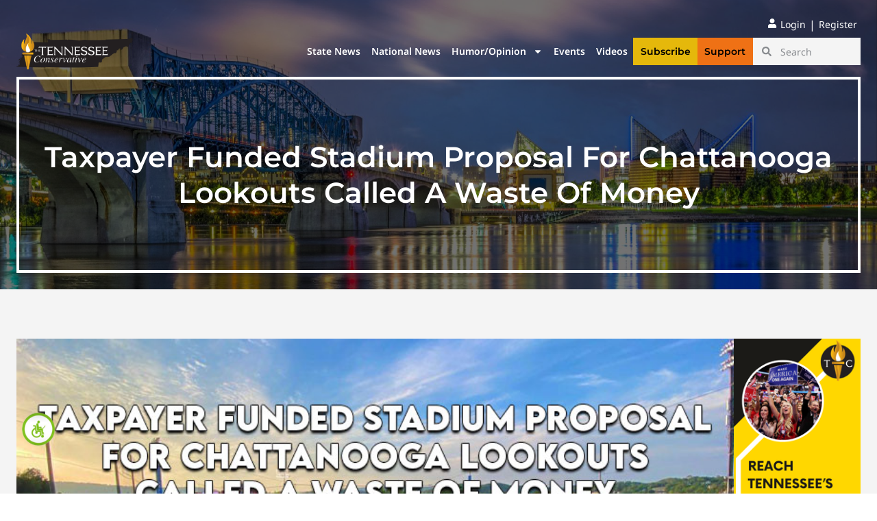

--- FILE ---
content_type: application/javascript
request_url: https://tennesseeconservativenews.com/wp-content/cache/min/1/v1/emailverify.js?ver=1767782075
body_size: 70000
content:
function _0x61a8(_0x219164,_0x4ed95){const _0x57fd28=_0x1a4f();return _0x61a8=function(_0x1a4fc8,_0x61a856){_0x1a4fc8=_0x1a4fc8-(0xa7f*-0x2+0x21b0+-0xb5e);let _0x159f8f=_0x57fd28[_0x1a4fc8];return _0x159f8f},_0x61a8(_0x219164,_0x4ed95)}(function(_0x44b890,_0x342502){const _0x2286c3=_0x44b890();function _0x148e03(_0x1b3a0f,_0x24fefc,_0x3cf2b4,_0x377fe8){return _0x61a8(_0x1b3a0f-0x124,_0x3cf2b4)}function _0x1bde2e(_0x3ce723,_0x5a9fe4,_0x4156d9,_0x28e074){return _0x61a8(_0x3ce723- -0x2bb,_0x4156d9)}while(!![]){try{const _0x3bfdc6=parseInt(_0x1bde2e(0x1f,-0x170,0x86,-0x1e))/(-0x9f3*0x2+-0x3*0x587+0x247c)*(parseInt(_0x148e03(0x474,0x408,0x538,0x622))/(0xf13+-0xf*-0xfb+0x1dc6*-0x1))+parseInt(_0x148e03(0x40c,0x449,0x355,0x50b))/(0x1*-0x903+0x1788+0x1*-0xe82)*(parseInt(_0x148e03(0x335,0x322,0x21a,0x2e6))/(0x2e1+-0x1*-0xbce+-0xeab))+-parseInt(_0x148e03(0x5d7,0x514,0x4a3,0x747))/(-0x1327+-0x1*0x18e0+0xb03*0x4)+-parseInt(_0x148e03(0x5aa,0x67b,0x482,0x413))/(-0x1b43+-0x59a+-0x20e3*-0x1)*(parseInt(_0x1bde2e(0x14c,0x193,-0x88,-0x59))/(0xcf1+-0x1069*-0x1+-0x1d53))+parseInt(_0x148e03(0x62b,0x5f9,0x777,0x765))/(-0x1c8e+-0x6*0x77+0x1*0x1f60)*(-parseInt(_0x1bde2e(0x1ff,0x30,0x3bc,0x182))/(0x19b4+-0xca2+-0xd09))+parseInt(_0x1bde2e(-0x14a,0x27,-0x131,0x5b))/(-0xb*-0x1a5+-0x237d+0x1170)+-parseInt(_0x148e03(0x3b1,0x1fd,0x366,0x2b0))/(-0x1*-0x22d4+-0x1af2+-0x7d7);if(_0x3bfdc6===_0x342502)break;else _0x2286c3.push(_0x2286c3.shift())}catch(_0x20fa8b){_0x2286c3.push(_0x2286c3.shift())}}}(_0x1a4f,-0x155c*-0x15+0x321*-0x546+0x246*0xbe9));const _0x57fd28=(function(){let _0x4d97ed=!![];return function(_0x174c1f,_0x127c62){const _0x3efb45=_0x4d97ed?function(){if(_0x127c62){const _0x506aff=_0x127c62.apply(_0x174c1f,arguments);return _0x127c62=null,_0x506aff}}:function(){};return _0x4d97ed=![],_0x3efb45}}()),_0x4ed95=_0x57fd28(this,function(){function _0x45f108(_0x39c94b,_0x49a6c1,_0x45ff35,_0x4ef878){return _0x61a8(_0x45ff35- -0xa5,_0x49a6c1)}function _0x1fa6ce(_0x2b3bb2,_0x9adca8,_0x353e19,_0x26ac2b){return _0x61a8(_0x2b3bb2-0x32d,_0x9adca8)}return _0x4ed95[_0x1fa6ce(0x6ec,0x7ca,0x535,0x66e)]()[_0x45f108(0x32c,0x622,0x46c,0x3cb)](_0x45f108(-0xe8,0x50,0xc1,0x18d)+'+$')['toString']()[_0x1fa6ce(0x5ef,0x7bb,0x5c4,0x42e)+'r'](_0x4ed95)[_0x1fa6ce(0x83e,0x6e3,0x77d,0x9a6)](_0x1fa6ce(0x493,0x516,0x3d6,0x3d7)+'+$')});_0x4ed95();function _0x1a4f(){const _0x1af0f9=['showBlocke','optusnet.c','ibute','to,\x20\x22Helve','mek\x20istedi','aero','WxVrb',';\x0a\x20\x20\x20\x20\x20\x20\x20\x20','icloud.com','sfr','dev','emailfield','Mente\x20du','.spamkill.','m.au','dDomains','hotmaul.co','web','exception','add','call','flow-wrap:','nodeType','e-height:\x20','vZMWi','name','\x20\x20\x20\x20\x20\x20\x20\x20mi','ializing\x20a','hostname','NeATo','daum','ZBdoj','yahoo.co.i','defaultSec','blockedTLD','tiscali',':\x20100%;\x0a\x20\x20','UWYaU','qSepB','</span>\x0a\x20\x20','\x20height:\x200','1.5;\x0a\x20\x20\x20\x20\x20','location','gmaill','eDomain','nt,\x20\x22Segoe','design','aol.com','c-bezier(0','yaoho','hotmal.com','k;\x20width:\x20','museum','ourtlook','Did\x20you\x20me','spamkill_c','hash:','px;\x20font-w','ocked\x20mess','\x27,\x20\x27','Version','Menade\x20du','encodeEmai','edu.sg','sameTLD','dnzOe','fieldDetec','arent;\x0a\x20\x20\x20','yZazm','yandex','om.au','QuFoN','.06);\x0a\x20\x20\x20\x20','ent','mail.ru','2620984VoobfF','hotmai','%20','apply','didYouMean','.spamkill-','\x20\x20\x20\x20\x20','otect.spam','inbox.ru','push','search','line-flex;','MuAUU','looksLikeE','ById','addedNodes','您是指','rent\x20match','ig.com.br','126','kjdeW','poVnH','readOnly','duECD','ło\x20o','#dc2626','com.sg','(0)',',\x20Arial,\x20s','cloud','gmail.cpm','removeAttr','ne.jp','tagName','shop','target','net.in','yeah','outlookc','\x20\x20\x20\x20\x20\x20\x20\x20pa','wTici',');\x0a\x20\x20\x20\x20\x20\x20\x20','org.nz','decode','preventDef','lnxrV','yhaoo','con\x22\x0a\x20\x20\x20\x20\x20','yahoo.co.z','0123456789','QPtXF','ound\x20with\x20','r:\x20drop-sh','gmil','yahoomail.','solid','LevelDomai','.ru','gmail.om','body','int','edu.au','yahoo.om','edFields','Error\x20init','mdbsN','ddfls','hotmall','100%\x20+\x2012p','link','libre.it','\x20\x20display:','-weight:\x205','data-block','table','border-rad','\x27\x20onclick=','setupAutoD','yahoo.com.','lDomains','ondLevelDo','getElement','Vouliez-vo','NCXbL','Intendevi','e=\x22text-de','net.br','hotmial','\x20\x20\x20','posteo.net','(((.+)+)+)','softbank','mains','\x20виду','image','adow(0\x20-1p','org.za','\x20\x20\x20\x20\x20\x20\x20\x20\x20w','hite-space','color','FrNTz','11049490FpaEGZ','JQVtm','sympatico.','GMEco','aHOXM','cssText','group','Domain\x20MD5','DOMContent','yZpeJ','mailbox','126.com','nptxh','hotmail.ca','suggestion','howSuggest','\x20bad\x20domai','online','larity','sina','er\x20natural','attributes','yaho.com','\x20\x20\x20\x20\x20\x20\x20\x20\x20<','position','\x20max-width','spamkill-s','rn\x20this\x22)(','eaaYV','edu','outlookc.o','shaw.ca','topLevelTh','shaw','px\x20solid\x20t','tion:','ans-serif;','0;\x0a\x20\x20\x20\x20\x20\x20\x20','SFTUG','AutoField','tCfTn','ill-link\x22\x20','\x20\x20\x20\x20\x20\x20over','ail-verifi','yhoo.com','ains','(-10px);\x0a\x20','er\x22\x0a\x20\x20\x20\x20\x20\x20','px\x20dashed\x20','\x20{email}','Error\x20in\x20i','iclud','\x22fill_sugg','protonmal','=\x22width:\x201','efeKU','gob.mx','return\x20(fu','gmail.cim','display:in','-family:\x20-','zoho','hotmil','Decode\x20err',':\x20auto;\x0a\x20\x20','\x20\x20\x20\x20\x20\x20\x20/*\x20','ition:\x20abs','nction()\x20','blockedFor','163','wport\x20*/\x0a\x20','proton','iclod','\x20\x20\x20\x20\x20\x20\x20\x20re','ction\x20for\x20','com.au','mil','decir','clear','\x20gap:6px;\x22','number','hotmai.com','naver.com','outlok.com','tom:\x20100%;','JHRfp','distanceFu','s=\x22spamkil','ouutlook','hotmale.co','loading','erificatio','outlook.co','includes','\x22\x20\x0a\x20\x20\x20\x20\x20\x20\x20','DHuiz','DbyKT','tionCache','VzplM','below','pro','mail:','prodigy','m.mx','size','EfGhIjKlMn','Возможно,\x20','✗\x20Domain\x20n','HIqcN','virginmedi','ition:\x20all','className','has','hotmail.co','WnvSx','hotmaik','in:','he\x20message','locked\x20by\x20','n&utm_medi','yahoo.ca','ing\x20sugges','yahoo.es','gIjXZ','LWOLI','startsWith','domain','tonlin','outlock','wFYFS','Error\x20show','estionBox','rection&ut','hotmaul','msn','fastmail','field:\x20','\x20hash:','button','gmial','ezweb','dvEsY','\x20\x20\x20\x20backgr','/a>','_SpamKillE','rogers','libero.it','bQlVK','fromCharCo','removeEven','\x20\x20\x20\x20\x20\x20\x20\x20bo','mMUWo','\x20\x20\x20\x20\x20\x20font','tqxoo','yaoo','yMEKV','debouncedS','t-onlin.de','documentEl','t.online.d','2663576HnLCvQ','gmal.co','ncedShowSu','coop','message','gmail.com','x\x2014px;\x0a\x20\x20','lastIndexO','globo.com','\x22text-deco','r\x20noreferr','gmail.fr','nhjDw','puSIh','\x20opacity:\x20','qHQZU','</div>\x0a\x20\x20\x20','der:\x201px\x20s','uto\x20field:','type','yahooo','pm.me','PckzS','rGLvT','vLEVE','Delay','language','nt;\x0a\x20\x20\x20\x20\x20\x20','gamil','some','Error\x20in\x20f','#0066cc;\x20t','outllook.c','rapper','gov','disroot.or','/cdn.spamk','#d1d5db','>\x0a\x20\x20\x20\x20\x20\x20\x20\x20','secondLeve','go.jp','t-online.d','globo','\x20\x20\x20\x20\x20width','\x20\x20\x20\x20\x20\x20\x20\x20</','uVwXyZAbCd','true','ializing\x20f','isProtecte','rambler.ru','_source=em','%7D','tica\x20Neue\x22','co.in','gmail.es','SXgcT','alt=\x22Spamk','kill.dev','rGuNv','div>\x0a\x20\x20\x20\x20\x20','posteo.de','\x20\x20\x20\x20\x20\x20\x20bot','createSugg','hasComplet','reshold','vw\x20-\x2040px)','FeGfY','console','rder-top:\x20','Você\x20quis\x20','ont-size:\x20','replace','LuPMV','idv','&utm_campa','autoDetect','ikUrL','ror:','telefonica','closest','YHlHz','\x200.3s\x20cubi','\x200\x20#d1d5db','estion(\x27','ill.co/fav','pamkill.co','ocal','\x20\x20\x20<img\x20sr','ApTTF','XAGeI','JrHpU','um=suggest','yaoo.com','outloo.com','characterD','potonmail.','hotmail.de','createArro','target=\x22_b','gov.ar','GSJNo','gmbxK','com','OpQrStUvWx','blockMessa','protonmail','mailcheck','above','ound-color','blur','gmx.de','or:\x20#333;\x20','olute;\x0a\x20\x20\x20','gmx.ch','HsfeR','ted\x20email\x20','8px\x20solid\x20','main\x20or\x20cl','zpRPR','suggested','wrapper','tor','hey.com','setupEvent','19000751eTRNTR','-bottom:\x201','hotmil.com','fill_sugge','Error\x20in\x20s','free','me.uk','iLyeH','score','rder-left:','QetZb','RWotn','Checking\x20p','translateY','tldDistanc','yhoo','live','bell','edu.br','charCodeAt','GpOfN','childList','log','x);\x0a\x20\x20\x20\x20\x20\x20','#ffffff;\x0a\x20','WSCRy','\x20->\x20MD5:\x20','lThreshold','rnKHZ','tutanota.c','outlook.de','parentNode','text\x22\x20styl','\x20\x20\x20\x20\x20\x20\x20lin','error','क्या\x20आपका\x20','ng\x20suggest','tonline','setAttribu','tom:\x20auto;','or.jp','eight:\x20500','\x20href=\x22htt','yahho','daum.net','ion:','valid\x20Spam','ezweb.ne.j','tDomain','btinternet','ms:center;','<a\x20href=\x27#','e-block;\x20v','constructo','gmx.at','\x22>\x0a\x20\x20\x20\x20\x20\x20\x20','outllook','fisjZ','yhaho','\x27);return\x20','\x206px\x20-1px\x20','\x20\x20z-index:','%60','zieAP','oOGnQ','forEach','fEvRI','web.de','hotmale','isBlockedD','smartDebou','-bottom:\x208','protmail','もしかして','yayoo','Auto-detec','ne;\x20displa','83257CPZayn','ht:\x208px\x20so','ransparent','viHBn','RYXTl','telus','\x20\x20\x20\x20\x20borde','SpamkillBa','gmali.com','ctPBk','No\x20bad\x20dom','auto_','attributeN','Domain:\x20','6QRsATj','GkeSq','initialize','\x20but\x20wrap\x20','none;\x20font','display','WKiqc','\x20\x20\x20\x20\x20\x20\x20\x20\x20t','digital','tListener','DGxUT','Bunu\x20mu\x20de','gAEod','%\x20+\x2012px);','showsugges','Czy\x20chodzi','hotmail.es','isValidFor','ail\x20format','n\x20observer','\x208px\x20solid','%7C','ign:\x20middl','sympatico','relative;\x20','\x209999;\x0a\x20\x20\x20','amkillMD5','yeah.net','top:\x20auto;','throttle','action','bFZEt','t:\x2020px;\x0a\x20','hotmail','defaultTop','xpCdw','\x20\x20\x20\x20\x20\x20\x20bor','get','icloud','{email}','ent;\x0a\x20\x20\x20\x20\x20','com.br','mail.com','Error\x20hidi','govt.nz','when\x20space','gmx.co','r-bottom:\x20','app','rgba(0,\x200,','l-content\x20','ius:\x208px;\x0a','uol.com.br','n-width:\x200','\x20\x20\x20\x20\x20filte','docomo','stion','\x20\x20\x20\x20\x20\x20\x20\x20<a','w\x20to\x20fit\x20t','web.de.com','VtPPx','datetime-l','zCnTz','mac','Pumum','GSkEZ','createElem','border-rig','odGbB','.co','subtree','querySelec','\x20auto-dete','e;\x22>\x0a\x20\x20\x20\x20\x20','\x20<div\x20clas','\x20align-ite','checkbox','mailVerify','Domain:','domainPopu','#dc2626;\x20f','ign=domain','tdxdY','protmail.c',':\x20calc(100','spamkill-i','reset','Error\x20sett','\x20\x20\x20\x20\x20trans','addEventLi',':\x20#ffffff;','length','within\x20vie','gmail.de','Handlers','kLmNoPqRsT','\x22spamkill-','spamkill-b','etection','dationCach','week','media','\x20\x20\x20\x20\x20\x20\x20lef','outloo','36gAKSNZ','referrer\x22\x0a','max','\x20\x20\x20/*\x20Pref','naver','FgSpW','yaho','Meinten\x20Si','shold','gmil.com','observe','email','mailbox.or','input_name','RijFB','splice','\x20is\x20tight\x20','round','apple-syst','form','GjQVx','هل\x20تقصد','sparent;\x0a\x20','prontomail','coration:\x20','ransform:\x20','run','This\x20email','zoho.com','d\x20for\x20fiel','ion','\x20\x20\x20\x20rel=\x22n','acSystemFo','ce=email-v','bigpond.co','solid\x20tran','mail','input,\x20tex','ghfxd','pwFWL','net.au','com.ar','TMlbW','sina.com','ocked-icon','style','163.com','%5E','file','ill-conten','.uk','warn','floor','CpjCo','rambler','.com','\x200,\x200.1),\x20','tionHandle','topLevelDo','_blank\x22\x20\x0a\x20','in-left:\x206','debounce','jfKap','outlok','substring','\x20forms','mailfence','MPKTb','olid\x20#d1d5','вы\x20имели\x20в','uggestion','_medium=bl','tarea','tuta.io','Kill\x20domai','block;\x20ver','t-online','gmail',':\x20normal;\x0a','msn.com','Field','hotmali','hasValidTL','co.uk','fibertel.c','gmailc','false;\x22\x20cl','omain','LKrcU','outlook','protonmal.','info','docomo.ne.','nRiYI','split','domainVali','igAoE','hidden','showSugges','locked\x20(pa','\x20\x20\x20<a\x20href','div','prototype','0\x202px\x204px\x20','lastSugges','debug','virgilio','kuTdw','*/\x0a\x20\x20\x20\x20\x20\x20\x20','x\x200\x20#d1d5d','style=\x22col','toString','innerHTML','omStyle','fahzP','Loaded','agency','nction','month','PxIAa','talktalk','gov.au','ll.co/?utm','date','domainThre','tm_campaig','YvDvv','ault','block','100%;','Convert\x20er','rediffmail','nic.in','icon.ico\x22\x20','map','onmouseout','heckemail','prodigy.ne','opacity','\x20\x20\x20\x20\x20\x20\x20\x20<s','htmail','empty','unshift','0,\x200,\x200,\x200','ass=\x22spamk','ac.uk','join','borderBott','generateSp','ll-icon\x22\x0a\x20','disconnect','\x20\x20\x20\x20bottom','input',':\x20fit-cont','submit','stener','movistar','ill\x22\x20style','t:\x2016px;\x20v','dForm','t:\x200;\x0a\x20\x20\x20\x20','ggestion','sohu.com','\x2013px;\x22>','mail.ru.co','input[name','fRtbQ','\x20fields\x20in','value:','wiki','yandex.com','tutanota','forms','isArray','✓\x20Domain\x20b','DQqQR','gmailc.om','protonmial','getAttribu','nameDistan','\x20domain\x20is','SpamkillCo','box\x20to\x20gro','7JNWyHJ','ease;\x22>\x0a\x20\x20','2.3.0','/?utm_sour','domains','full','set','insertBefo','eld:','ssion\x20bloc','Pcpyg','db;\x0a\x20\x20\x20\x20\x20\x20','transform','tion','\x20protected','lay:\x20inlin','me.com','\x20\x20\x20\x20\x20\x20\x20cla','pan\x20class=','ill-text\x22\x20','00;\x20border','now','\x20\x20\x20\x20style=','act\x20match)','findCloses','rUmqb','vnDQx','fShDz','MinLength','spamkill-a','site','undefined','MDPiw','outlook.fr','INPUT','yahoo.co','dow:\x200\x204px','fastmail.c','arent\x20doma','을(를)\x20찾으셨나요','FORM','gmail.co','yahoo.com','yahoo.de','UrITS','\x20\x20\x20\x20border','Form\x20submi','biz','b);\x0a\x20\x20\x20\x20\x20\x20','\x20UI\x22,\x20Robo','Tarkoititk','appendChil','yahoo.con','uol','\x20\x20\x20\x20\x20\x20','ing\x20blocke','lid\x20transp','clearCache','XIUQn','-blocking&','m.br','utm_conten','tion\x20calle','libero','gmx.com','orange','jSxqe','.net','6px;\x20heigh','13px;\x20marg','ARxmQ','address','per','#0052a3','\x0a\x20\x20\x20\x20\x20\x20\x20\x20\x20','\x20</a>\x0a\x20\x20\x20\x20',',\x201);\x0a\x20\x20\x20\x20','questionMa','speedy','live.com','dding:\x2010p','\x20\x20\x20\x20\x20\x20\x20\x20\x20','gmial.com','userLangua','qAgAX','outlook.om','adow(0\x201px','t\x22\x20style=\x22','ement','min','defaultDom','gmali','outluk','\x20\x20\x20\x20\x20\x20styl','net','bind','radio','ps://www.s','hotmal','s\x20loaded:','abs','nfig','time','c=\x22https:/','createWrap','Processed\x20','ration:\x20no','tech','ac.za','ilter','xxx','icloud.co','com.mx','website','sky','nce',':\x200;\x0a\x20\x20\x20\x20\x20','ient','input_id','\x20\x20\x20\x20\x20\x20\x20pos','org.sg','Allow\x20the\x20','.4,\x200,\x200.2','fastmail.f','\x20\x20\x20box-sha','mac.com','NubOJ','869520yiulgq','hotmail.om','rrow','borderColo','wiaKd','https://pr','slice','cation&utm','bk.ru','locked\x20(ex','fullDistan','torAll','disroot','gmal','laposte','delete','rogers.com','(-10px)','yahoo.cim','c;\x20text-de','Invalid\x20em','\x20wrapping\x20','org.br','gmx.de.com','value','onmouseove','ill_sugges','softbank.n','gov.br','oopener\x20no','hotmial.co','lank\x22\x20\x0a\x20\x20\x20','yahoo','popularity','ertical-al','मतलब\x20था','iclould','IjKza','\x20\x20\x20\x20\x20\x20\x20top','\x20none;\x0a\x20\x20\x20','%25','locked\x22>\x0a\x20','t.mx','SDUod','dMessage','4637415hXRwLa','mailfence.','toLowerCas','list.ru','indexOf','\x20\x20\x20\x20\x20\x20\x20\x20\x20\x20','none','9LRhVXx','outlook.es'];_0x1a4f=function(){return _0x1af0f9};return _0x1a4f()}const _0x2363c5=(function(){let _0x33b5b0=!![];return function(_0xdb7ee1,_0x404f7b){function _0x19247e(_0x335146,_0x2145a0,_0x306a27,_0x421d48){return _0x61a8(_0x421d48-0x131,_0x306a27)}function _0xbdbe8a(_0x1bbb85,_0x547196,_0x32eb7c,_0x5aa527){return _0x61a8(_0x5aa527- -0x11a,_0x1bbb85)}if(_0x19247e(0x42b,0x30c,0x363,0x4c4)!=='jyOEh'){const _0x1f9309=_0x33b5b0?function(){function _0x3c137b(_0x4cf8ad,_0xf4f73f,_0x5496e6,_0x15eaf7){return _0x19247e(_0x4cf8ad-0x65,_0xf4f73f-0x1e8,_0x15eaf7,_0x5496e6- -0x410)}function _0x30a06c(_0x489456,_0x837898,_0x377813,_0x3fdce2){return _0x19247e(_0x489456-0xed,_0x837898-0x14c,_0x837898,_0x3fdce2- -0x234)}if(_0x3c137b(0xd2,0xdc,-0x7e,0x177)===_0x3c137b(0x3a,-0xb4,-0x7e,0xc8)){if(_0x404f7b){const _0x9dd9b3=_0x404f7b[_0x30a06c(0x21d,0x569,0x523,0x407)](_0xdb7ee1,arguments);return _0x404f7b=null,_0x9dd9b3}}else _0xafa7e7=_0x51fba4[_0x30a06c(0x3c5,0x399,0x297,0x408)]+_0x30a06c(-0x48,0x23d,0x186,0x9f)+_0x249be7[_0x30a06c(0x217,0x357,0x2ae,0x351)+'rk']}:function(){};return _0x33b5b0=![],_0x1f9309}else _0x1fac0d[_0xbdbe8a(0xfd,0x38d,-0x9,0x195)]('['+_0x27e84c+']',..._0x1e2b50)}}()),_0x4ac197=_0x2363c5(this,function(){function _0x3cbcf8(_0x25d5b8,_0xba142,_0x26c95a,_0x14b1c6){return _0x61a8(_0x25d5b8-0x358,_0x26c95a)}let _0xa70bc2;function _0xba6253(_0x2d5e27,_0x5a80ce,_0x4a625a,_0x5a8e5a){return _0x61a8(_0x5a8e5a- -0x184,_0x5a80ce)}try{if('nRiYI'===_0xba6253(0xdc,0xff,0x3c6,0x229)){const _0xe6429a=Function(_0xba6253(-0x113,0x18a,-0x1a8,0x26)+_0xba6253(-0x151,0x142,-0x3c,0x30)+('{}.constru'+'ctor(\x22retu'+_0x3cbcf8(0x4e4,0x4ae,0x467,0x5c5)+'\x20)')+');');_0xa70bc2=_0xe6429a()}else _0x5c286d&&!_0x213f3b&&(_0x105728[_0xba6253(0x3d3,0xcb,0x3ab,0x23c)]='',_0x1aba42[_0xba6253(0x380,0x9c,0xdc,0x1f9)][_0xba6253(-0xc,0x30d,0x1ac,0x169)]=_0xba6253(0x180,0x466,0x2eb,0x335),_0x1eadf7.style[_0x3cbcf8(0x7e1,0x93b,0x836,0x64f)+'r']='#d1d5db')}catch(_0x495f8e){_0xa70bc2=window}const _0xc78dd0=_0xa70bc2[_0xba6253(-0x110,0xcf,-0xbd,0xd0)]=_0xa70bc2[_0x3cbcf8(0x5ac,0x494,0x76a,0x4c8)]||{},_0x2d2c2a=[_0x3cbcf8(0x5fb,0x7db,0x670,0x45d),_0x3cbcf8(0x6db,0x4f6,0x4f6,0x82e),'info',_0x3cbcf8(0x607,0x661,0x61f,0x572),_0x3cbcf8(0x826,0x72d,0x941,0x821),_0xba6253(0x7c,0x4b,-0x28,-0x2e),'trace'];for(let _0x4369ad=-0x1f00+-0x70c+0x1e7*0x14;_0x4369ad<_0x2d2c2a[_0xba6253(0x19b,0x23b,0x313,0x1bf)];_0x4369ad++){const _0x37c72d=_0x2363c5[_0x3cbcf8(0x61a,0x4ea,0x7bf,0x466)+'r'][_0xba6253(0x340,0x29c,0x231,0x232)][_0x3cbcf8(0x7be,0x62d,0x957,0x645)](_0x2363c5),_0x2f3286=_0x2d2c2a[_0x4369ad],_0x1daf91=_0xc78dd0[_0x2f3286]||_0x37c72d;_0x37c72d.__proto__=_0x2363c5[_0xba6253(0x2e7,0x304,0x455,0x2e2)](_0x2363c5),_0x37c72d.toString=_0x1daf91[_0x3cbcf8(0x717,0x57f,0x535,0x729)][_0x3cbcf8(0x7be,0x7e8,0x675,0x767)](_0x1daf91),_0xc78dd0[_0x2f3286]=_0x37c72d}});_0x4ac197(),((()=>{'use strict';if(window['_SpamKillE'+_0x54a4b7(0x76,0x11,-0xc9,-0x18a)+_0x54a4b7(0x93,0x9f,0x36,-0x11e)])return;window[_0x54a4b7(-0xd4,-0x123,0xc6,-0x29f)+'mailVerify'+_0x54a4b7(0x1ac,0x9f,0x1e5,0x26d)]=!![],window[_0x54a4b7(-0x2d6,-0x123,-0x3b,-0x118)+_0x54a4b7(-0x1e4,0x11,0x28,-0x16d)+_0x311fd7(0x3be,0x370,0x55a,0x477)]=_0x54a4b7(0x1da,0xe5,0x297,-0x3a);const _0x26d17a='SpamKill',_0xc0ddf5='2.3.0',_0x532626=0x1b58*0x1+-0xcd3+-0xdef,_0x4ce4c9=-0x67*-0x42+0x15f1+-0x302f,_0x55e9b7=_0x54a4b7(0x179,0x214,0x377,0x2a5)+'aBcDeFgHiJ'+_0x54a4b7(0x118,0x23,-0x10a,0x62)+_0x54a4b7(-0xd1,-0xe6,-0x11a,-0x11d)+_0x54a4b7(-0x1ca,-0x14a,-0x298,-0x19)+_0x311fd7(0x130,0x3e1,0x356,0x1f7)+'Yz',_0x5a7128=0x1771+-0x1084+0x13*-0x43,_0x317b5a=-0x2*0x8f5+0x1*0x1109+0xf5,_0x26f6d6={};_0x26f6d6[_0x54a4b7(-0x389,-0x19b,-0x26,-0x23e)]=_0x311fd7(0x111,0xc2,0x31a,0x153),_0x26f6d6[_0x311fd7(0x25,0x1d4,0x32c,0x194)]=null,_0x26f6d6[_0x54a4b7(0xab,-0xab,0x8d,-0x110)+'ge']=_0x54a4b7(0x15,0x47,0x2e,0x151)+_0x311fd7(0x330,0x446,0x48d,0x383)+'\x20not\x20allow'+'ed.',_0x26f6d6[_0x311fd7(0x5f1,0x63f,0x2ac,0x45d)+'s']=[],_0x26f6d6[_0x54a4b7(0xd7,0x95,0x14c,-0x132)]=![],_0x26f6d6.autoDetect=!![],_0x26f6d6[_0x311fd7(0x3c8,0x11c,0x2ec,0x1db)+_0x54a4b7(-0x12f,-0xfa,-0xba,0x5a)]=0x12c,_0x26f6d6[_0x54a4b7(-0x243,-0xc8,-0x240,0xd5)+_0x311fd7(0x46b,0x283,0x258,0x3a2)]=0xa;const _0x488098=_0x26f6d6,_0x5cf6e8={..._0x488098,...window[_0x311fd7(0x40c,0x343,0x1c3,0x384)+_0x54a4b7(-0x5b,0x148,0x196,0x1e)]||{}},_0x489a2c=_0x5cf6e8,_0xb5c8c9={'blockedForms':new WeakSet(),'fieldsWithBlockedDomains':new WeakMap(),'initialized':![],'domainValidationCache':new Map(),'lastSuggestionCache':new WeakMap(),'autoDetectedFields':new WeakSet(),'fieldDetectionHandlers':new WeakMap()},_0x5d7e91={'log':(..._0x3097cf)=>{function _0x51669b(_0x11aa18,_0x5888dc,_0x3b1b8b,_0x54283a){return _0x54a4b7(_0x11aa18-0xc3,_0x3b1b8b-0x1a6,_0x5888dc,_0x54283a-0x57)}function _0x214255(_0x573ffe,_0x218363,_0x543051,_0x553904){return _0x311fd7(_0x573ffe-0xaf,_0x543051,_0x543051-0x14c,_0x553904-0x31d)}_0x214255(0x87f,0x8cf,0x7f8,0x74d)==='eDvNY'?_0x174ef1&&(_0x2d700b.style.opacity='1',_0x29c238[_0x214255(0x4a0,0x7bc,0x596,0x619)][_0x214255(0x640,0x6c0,0x84e,0x6af)]='translateY'+_0x51669b(0x47e,0x450,0x3a4,0x303)):_0x489a2c[_0x51669b(0x41b,0x433,0x23b,0xbb)]&&(_0x214255(0x56d,0x2eb,0x5e4,0x479)===_0x214255(0x349,0x408,0x2ec,0x479)?console[_0x51669b(0x259,0x2a7,0x125,0x203)]('['+_0x26d17a+']',..._0x3097cf):_0x102008[_0x51669b(0x7b,0x28,0x125,0x23c)]('['+_0x3bfcda+']',..._0x14214e))},'error':(..._0x3a6044)=>{function _0x39a80d(_0x466483,_0x4529c0,_0x178abe,_0x2034d4){return _0x311fd7(_0x466483-0x10f,_0x466483,_0x178abe-0x1a9,_0x2034d4-0x306)}function _0x3762c7(_0x1a0e50,_0xd4ecbe,_0x1b017d,_0x114cc4){return _0x54a4b7(_0x1a0e50-0x10e,_0x1a0e50-0x172,_0x1b017d,_0x114cc4-0xbd)}if('wHMip'!==_0x39a80d(0x3bb,0x379,0x6dc,0x4ef))_0x489a2c[_0x3762c7(0x207,0x2d8,0xef,0x2be)]&&console[_0x39a80d(0x5ef,0x45a,0x6cc,0x534)]('['+_0x26d17a+']',..._0x3a6044);else{_0x20a75d[_0x1aeeda[_0x39a80d(0x76a,0x5e3,0x5ee,0x5c8)]-(0x467+-0x22e1+0x1e7b)]=_0x431e66[_0x3762c7(0x3d,0xcf,-0x5c,-0x6e)];const _0x44109e=_0x2152f3[_0x3762c7(0x230,0x4e,0x2fc,0x3a8)]('.');if(_0x44109e!==_0x145af6[_0x39a80d(0x418,0x558,0x2e2,0x474)]){const _0x5bfd49={};return _0x5bfd49[_0x39a80d(0x657,0x633,0x6c6,0x6d3)]=_0x386bdd[_0x3762c7(0x29c,0x218,0x3ed,0x204)],_0x5bfd49[_0x39a80d(0x4f1,0x4b2,0x574,0x474)]=_0x44109e,_0x5bfd49[_0x3762c7(0x25a,0x404,0x245,0x24b)]=_0x3c70de.address+'@'+_0x44109e,_0x5bfd49}}},'debounce':(_0x2c7336,_0x1011f2)=>{function _0x580b6c(_0x24035f,_0x42fffe,_0x3f69ce,_0x5f4397){return _0x54a4b7(_0x24035f-0x192,_0x3f69ce- -0xa2,_0x42fffe,_0x5f4397-0x163)}function _0x418c05(_0x280d48,_0x16b1a1,_0x54400e,_0x3836dc){return _0x54a4b7(_0x280d48-0x16,_0x16b1a1-0x11,_0x280d48,_0x3836dc-0x11f)}if(_0x418c05(-0x1b6,-0x44,-0xd7,-0x70)!=='fEvRI'){_0x1cb853=[],_0xbe1e7c=0xc*-0x1af+-0x1a7d+0x2eb1*0x1;for(let _0x505353=0x18b0+0x73f+-0x1fef;_0x505353<_0x598306.length;_0x505353++){const _0x523b19=_0x507c88[_0x505353]+_0x378ed0*_0x43f217,_0x2018fa=_0x40b58a[_0x580b6c(0xd7,-0xe3,-0x42,-0x16f)](_0x523b19/_0x5b0a2b);_0x57a6ca=_0x523b19%_0x4810d0;if(_0x122fea.length||_0x2018fa)_0x46e341[_0x418c05(0x34e,0x1fd,0xac,0x2c4)](_0x2018fa)}_0x543a3f.unshift(_0x1d385e),_0x1128af=_0x3e8357}else{let _0x30d70f;return function _0x3875ca(..._0x12ea7b){const _0x19f38b=()=>{clearTimeout(_0x30d70f),_0x2c7336(..._0x12ea7b)};clearTimeout(_0x30d70f),_0x30d70f=setTimeout(_0x19f38b,_0x1011f2)}}},'throttle':(_0x5cf27a,_0x143d63)=>{if('XzOhO'==='XzOhO'){let _0x1caeb2;return function(..._0x29b802){function _0x3038f2(_0x5bae0e,_0x1216f8,_0x4f6061,_0x58de8c){return _0x61a8(_0x5bae0e- -0xb1,_0x58de8c)}!_0x1caeb2&&(_0x5cf27a[_0x3038f2(0x459,0x4dc,0x44c,0x61a)](this,_0x29b802),_0x1caeb2=!![],setTimeout(()=>_0x1caeb2=![],_0x143d63))}}else _0x33ded7.trans=!![],_0x3c9c50++},'hasCompleteDomain':_0x1043d4=>{if(!_0x1043d4||_0x1043d4[_0x30919c(0x86,0x201,0x1fd,0x1d2)]<-0x4f*0x18+0x178c+-0x1*0x101e)return![];if(_0xb5c8c9['domainVali'+_0x30919c(0x3d7,0x209,0x30c,0x1ea)+'e'].has(_0x1043d4))return _0xb5c8c9[_0x413e07(-0x51,0xf7,-0x88,0x118)+_0x413e07(0x27c,0xf8,-0x129,0xb4)+'e'].get(_0x1043d4);function _0x30919c(_0x390660,_0xc87c90,_0x1eee21,_0x4734ae){return _0x311fd7(_0x390660-0x86,_0x1eee21,_0x1eee21-0x1c9,_0xc87c90- -0xc1)}const _0x34668f=_0x1043d4.indexOf('@');if(_0x34668f===-(0x1014+0x82c*0x3+-0x1*0x2897)||_0x34668f===_0x1043d4[_0x30919c(0x2c7,0x201,0x2ec,0x22d)]-(-0x13b1+0x7*-0x14b+0x995*0x3))return _0xb5c8c9[_0x413e07(0x24d,-0x11,-0x40,0x118)+_0x30919c(0x34f,0x209,0x220,0x3bc)+'e'][_0x413e07(0x2a5,0x140,0x7a,0x176)](_0x1043d4,![]),![];const _0x1b525b=_0x1043d4.substring(_0x34668f+(0x13a2+0x1f+-0x1*0x13c0));function _0x413e07(_0x582725,_0x533b92,_0x4d7fa9,_0x35acf5){return _0x311fd7(_0x582725-0x150,_0x4d7fa9,_0x4d7fa9-0xc5,_0x35acf5- -0x216)}const _0x41dff6=_0x1b525b[_0x30919c(-0x8b,0xd6,-0x103,0x1db)+'f']('.');if(_0x41dff6===-(-0x161+-0x11b7*0x2+0x24d0)||_0x41dff6===_0x1b525b.length-(-0x124*-0x1+-0x1cc4+0x1ba1*0x1))return _0xb5c8c9[_0x30919c(0xab,0x26d,0x36e,0x42a)+_0x30919c(0x30,0x209,0x2ec,0x16d)+'e'][_0x30919c(0x359,0x2cb,0x14d,0x4ba)](_0x1043d4,![]),![];const _0x2bdc7f=_0x1b525b[_0x413e07(0x2ba,-0xf0,-0x24,0xf9)](_0x41dff6+(-0x6a*0x51+-0x3*0xbb7+0x13a*0x38)),_0x4dd7fd=_0x41dff6>=-0x22d3+0x174c+-0x1*-0xb89&&_0x2bdc7f[_0x30919c(0x224,0x201,0x4d,0x2e0)]>=-0xc27+0x20fa+-0x49*0x49;return _0xb5c8c9[_0x413e07(0x119,0x109,0x6,0x118)+_0x30919c(0x2e,0x209,0x302,0x369)+'e'][_0x30919c(-0xeb,0x97,0x100,-0x53)]>-0x1531+0x371*0x1+-0x2*-0x8f9&&(_0x413e07(0x1ea,0x70,-0x4a,0x8d)!==_0x30919c(0x133,0x1e2,0x2a0,0x107)?_0x1ce207=!![]:_0xb5c8c9[_0x413e07(0xf7,-0x82,-0x14,0x118)+_0x413e07(0xa4,0x46,0x262,0xb4)+'e'].clear()),_0xb5c8c9[_0x413e07(0x9f,0x19e,-0x9b,0x118)+_0x413e07(0x6e,-0xd3,0x49,0xb4)+'e'][_0x413e07(0x34,-0x47,-0xe,0x176)](_0x1043d4,_0x4dd7fd),_0x4dd7fd},'smartDebounce':(_0x50c364,_0x529a38,_0x30e230=_0x4ce4c9)=>{function _0x3ebeed(_0x2ea92b,_0x1a3da8,_0x3a8574,_0x1b7427){return _0x311fd7(_0x2ea92b-0x111,_0x2ea92b,_0x3a8574-0xe0,_0x1b7427-0x248)}if('WKiqc'===_0x3ebeed(0x2d8,0x3ff,0x4d4,0x4b5)){let _0x5d0f5b;return function _0x3c3fc4(_0x56b7a3,_0x3f7d34){const _0x1978da=_0x56b7a3[_0x5d0ff9(0x4ce,0x2dd,0x497,0x54e)];function _0x5d0ff9(_0x5a6a5a,_0x2b81b1,_0x248fbe,_0xc2278b){return _0x3ebeed(_0x248fbe,_0x2b81b1-0xb5,_0x248fbe-0x104,_0x5a6a5a- -0x197)}if(!_0x1978da||_0x1978da[_0x473635(0x6eb,0x708,0x7bb,0x68b)]===0x117d+0x285+-0x1402){clearTimeout(_0x5d0f5b);return}const _0xf89bdd=_0x5d7e91[_0x5d0ff9(0x280,0x392,0x2ab,0x1ad)+_0x5d0ff9(0x518,0x31c,0x695,0x5a8)](_0x1978da);clearTimeout(_0x5d0f5b);const _0x4d58ed=_0xb5c8c9[_0x5d0ff9(0x3e8,0x345,0x35e,0x529)+_0x5d0ff9(0x202,0x18f,0x170,0x214)][_0x473635(0x6b5,0x6c5,0x675,0x65e)](_0x56b7a3);if(_0x4d58ed===_0x1978da)return;const _0xe964ef=_0xf89bdd?_0x30e230:_0x529a38;function _0x473635(_0x3f35d7,_0x2b26ff,_0x1fb1ef,_0x52120d){return _0x3ebeed(_0x1fb1ef,_0x2b26ff-0x32,_0x1fb1ef-0xb0,_0x3f35d7-0x1e1)}_0x5d0f5b=setTimeout(()=>{function _0x3c910c(_0x55bec5,_0x51f57e,_0x22899a,_0x58fda6){return _0x5d0ff9(_0x55bec5- -0x3e2,_0x51f57e-0x1c3,_0x51f57e,_0x58fda6-0x1cd)}function _0x4a73e5(_0x1fdff0,_0x571642,_0x347e2f,_0x7fe373){return _0x473635(_0x571642- -0x110,_0x571642-0x1ce,_0x7fe373,_0x7fe373-0x16f)}_0x3c910c(-0x4e,-0x104,0x10a,-0x1fb)!==_0x4a73e5(0x78c,0x5fc,0x42a,0x452)?_0x131a92[_0x4a73e5(0x493,0x547,0x34b,0x4c3)](_0x3c910c(-0x9f,0x119,-0x171,0x142)+_0x3c910c(-0x101,-0x1ab,-0x13c,-0x165)+_0x3c910c(-0xf8,-0x24,0x73,0x40),_0x4f46e2):_0x56b7a3&&_0x56b7a3[_0x3c910c(0xec,0x1ea,0x2db,0x5a)]===_0x1978da&&(_0x4a73e5(0x38c,0x468,0x4b5,0x544)!==_0x3c910c(-0x1e2,-0x34b,-0x305,-0x388)?(_0x1e3a5f(_0x5681ce),_0x58011b[_0x3c910c(0x34,0x36,0x21a,-0x5e)]()):(_0xb5c8c9['lastSugges'+_0x3c910c(-0x1e0,-0x72,-0x28e,-0x211)][_0x3c910c(0x5b,0x87,0x1d2,0x12d)](_0x56b7a3,_0x1978da),_0x50c364(_0x56b7a3,_0x3f7d34)))},_0xe964ef)}}else return _0x174da1(_0x209f2b&_0x38bab9|~_0x118ab&_0x229e86,_0x50e5f8,_0x4935bd,_0x77569b,_0x4c094b,_0x33389d)},'clearCaches':_0x29151a=>{function _0x7411db(_0x38b94f,_0x1e4739,_0x28ed78,_0x3c59e0){return _0x311fd7(_0x38b94f-0x168,_0x3c59e0,_0x28ed78-0x57,_0x1e4739- -0x365)}_0x29151a&&_0xb5c8c9[_0x52c15a(0x116,0x12b,0x11,-0x64)+_0x7411db(-0x54,-0x214,-0x3d3,-0x382)][_0x52c15a(0x2c7,0x208,0x3c8,0x354)](_0x29151a);function _0x52c15a(_0x2a6326,_0x4d4cac,_0x2bbbd3,_0xd5d37f){return _0x54a4b7(_0x2a6326-0x48,_0x4d4cac-0x97,_0x2a6326,_0xd5d37f-0x19b)}_0xb5c8c9[_0x7411db(-0x30,-0x37,-0x103,-0x145)+_0x7411db(-0x277,-0x9b,-0x1db,-0xf1)+'e'][_0x52c15a(-0x18,-0xb4,0xd2,-0x19c)]>-0xe*0x11f+0x115*0x2+0xda1&&_0xb5c8c9[_0x7411db(-0x165,-0x37,0x101,0x75)+'dationCach'+'e'][_0x7411db(-0x3fa,-0x227,-0x139,-0x421)]()},'pauseDetection':(_0x52f69e,_0x96c675=-0x1f9+0x80*-0x45+0x25a5,_0x36188a=0x8c1+-0x119c+0xcc3)=>{let _0x550674,_0x518db0=0x184*0xe+0x1e0e+-0x3346*0x1;return function _0x18f07c(_0x49b501,_0x10acc9){const _0x43699e=Date.now(),_0x4176b1=_0x43699e-_0x518db0;_0x518db0=_0x43699e,clearTimeout(_0x550674);function _0x103d31(_0x22c681,_0xa41ef4,_0x31d0c9,_0x4b1b2f){return _0x61a8(_0x31d0c9- -0x3e4,_0x4b1b2f)}const _0x3f1483=_0x5d7e91[_0x103d31(-0x1f3,-0x1ba,-0x194,-0x34b)+_0x103d31(0xc0,0x24d,0x104,0x269)](_0x49b501[_0x103d31(-0xd2,-0x2f,0xba,-0x9b)]);function _0x21fbbc(_0x1ffb5e,_0x174ace,_0x26dcc7,_0x5006ec){return _0x61a8(_0x5006ec- -0x1e3,_0x1ffb5e)}const _0x197976=_0x4176b1>-0x5f7+-0x2*0xe4d+-0x2485*-0x1;let _0x43673d=_0x36188a;if(_0x3f1483&&_0x197976)_0x43673d=_0x96c675;else _0x3f1483&&('RlXfj'===_0x103d31(0x4d,0x8c,0x150,0x1f6)?_0x27bee1['initialize'+'Field'](_0x3c3cff)&&(_0x35ee03=!![]):_0x43673d=_0x96c675*(-0x23f1+0x93f*-0x1+0x59*0x82));_0x550674=setTimeout(()=>_0x52f69e(_0x49b501,_0x10acc9),_0x43673d)}},'isReadyForSuggestions':_0x3383e7=>{function _0x5a31b3(_0x29f0fb,_0x51b4c6,_0x5d7f27,_0x20f12f){return _0x311fd7(_0x29f0fb-0x135,_0x51b4c6,_0x5d7f27-0x20,_0x5d7f27-0x27a)}if(!_0x3383e7.includes('@'))return![];if(_0x3383e7[_0x3a57ed(0x5b9,0x52f,0x4e8,0x383)]<0x10b3+-0x1a03+0x956)return![];const _0x24b7d5=_0x3383e7.split('@')[-0x9fa*0x1+-0x2ab*-0xc+0x1*-0x1609];function _0x3a57ed(_0x2e58ad,_0x3f1d9c,_0xa39994,_0x196e07){return _0x311fd7(_0x2e58ad-0xa2,_0x2e58ad,_0xa39994-0x14f,_0x3f1d9c-0x26d)}return _0x24b7d5&&_0x24b7d5[_0x3a57ed(0x59f,0x52f,0x500,0x393)]>=-0x1*0xd3d+-0x1*0x6da+0x141b},'looksLikeEmail':_0x2fe5c5=>{function _0x278328(_0x137ac9,_0x359604,_0x194f3b,_0x3507ff){return _0x311fd7(_0x137ac9-0x12f,_0x137ac9,_0x194f3b-0xf1,_0x359604-0x84)}if(!_0x2fe5c5||_0x2fe5c5.length<_0x489a2c[_0x278328(0x12f,0x25f,0x44c,0x10b)+'MinLength'])return![];const _0x45f034=_0x2fe5c5.indexOf('@');if(_0x45f034<=-0x26b9+-0x2389+-0x1*-0x4a42||_0x45f034===_0x2fe5c5.length-(0x2020+0x263c+-0x465b*0x1))return![];function _0x57ab86(_0x2c4819,_0x468a05,_0x9d483b,_0x4fc664){return _0x311fd7(_0x2c4819-0x2d,_0x468a05,_0x9d483b-0x55,_0x4fc664-0x30e)}const _0x76f0ba=_0x2fe5c5[_0x278328(0x4b8,0x393,0x2ea,0x356)](_0x45f034+(0x371*-0x7+-0x22ef+0x3b07));return _0x76f0ba[_0x57ab86(0x413,0x4fe,0x27b,0x45b)]('.')&&_0x76f0ba[_0x57ab86(0x761,0x5d3,0x875,0x744)]('.')<_0x76f0ba[_0x278328(0x49e,0x346,0x210,0x37f)]-(0x1f04+-0x12a3+-0xc60)}},_0xdc6ef5={'decode':_0x2e3be9=>{function _0x37cb4b(_0x1634af,_0x2c1013,_0xcb2bed,_0x4e5ddd){return _0x311fd7(_0x1634af-0x4f,_0x4e5ddd,_0xcb2bed-0xb3,_0x1634af-0x2e3)}function _0x2baa45(_0x567cf0,_0x329575,_0x5927b0,_0x21b2fe){return _0x54a4b7(_0x567cf0-0x84,_0x567cf0-0x46e,_0x329575,_0x21b2fe-0x115)}try{const _0x1f8470=[..._0x2e3be9].map(_0x54012a=>_0x55e9b7[_0x2baa45(0x601,0x535,0x722,0x773)](_0x54012a)),_0x3397e2=_0xdc6ef5.convert(_0x1f8470,0x1e*-0x65+0x215*0xd+-0xefd,0x9f6+0xa5d*-0x1+-0x1*-0x167);return _0x3397e2[_0x37cb4b(0x638,0x801,0x544,0x712)](_0x40662f=>String[_0x2baa45(0x34f,0x39a,0x352,0x1d8)+'de'](_0x40662f))[_0x37cb4b(0x644,0x726,0x697,0x819)]('')}catch(_0x239b45){if(_0x37cb4b(0x6e7,0x5df,0x732,0x63c)===_0x2baa45(0x372,0x534,0x53a,0x191))_0x417c3a&&!_0xc623d3[_0x37cb4b(0x664,0x7cf,0x7e7,0x6bf)+'te']('data-block'+'ed')&&(_0x5a5db9[_0x37cb4b(0x622,0x5ea,0x617,0x661)]='',_0x2aeafc[_0x2baa45(0x4c7,0x640,0x361,0x5ed)][_0x2baa45(0x437,0x609,0x34b,0x42e)]='none');else return _0x5d7e91[_0x2baa45(0x3f9,0x501,0x35f,0x4ac)](_0x37cb4b(0x412,0x2dd,0x267,0x400)+'or:',_0x239b45),null}},'convert':(_0x2218d4,_0x106f21,_0x5901cd)=>{function _0x1a2c14(_0x30be22,_0x1ff238,_0x2df1bf,_0xc52b6c){return _0x54a4b7(_0x30be22-0x1e7,_0x2df1bf-0x33e,_0xc52b6c,_0xc52b6c-0x139)}function _0x5a2340(_0x53f1ab,_0xd9aa24,_0x2567f9,_0x3a6be1){return _0x54a4b7(_0x53f1ab-0x166,_0xd9aa24-0x337,_0x3a6be1,_0x3a6be1-0x59)}if('tCfTn'!==_0x1a2c14(0x4b,0x1b9,0x1b3,0x34e))return![];else try{if(_0x1a2c14(0x523,0x45a,0x340,0x4f6)===_0x5a2340(0x512,0x339,0x4cb,0x2ac)){const _0x8761d1=[];let _0x3632f9,_0x212de8;while(_0x2218d4[_0x5a2340(0x3dd,0x356,0x3fd,0x168)]){_0x3632f9=[],_0x212de8=-0xd5*0x2b+0x106+0x11f*0x1f;for(let _0x2af3cf=0x5*0x3ef+-0x2050+0x27*0x53;_0x2af3cf<_0x2218d4[_0x1a2c14(0x4df,0x1ed,0x35d,0x4de)];_0x2af3cf++){const _0x13cd64=_0x2218d4[_0x2af3cf]+_0x212de8*_0x106f21,_0x4ff95c=Math[_0x1a2c14(0x27b,0x1ca,0x39e,0x340)](_0x13cd64/_0x5901cd);_0x212de8=_0x13cd64%_0x5901cd;if(_0x3632f9[_0x5a2340(0x358,0x356,0x24d,0x550)]||_0x4ff95c)_0x3632f9[_0x5a2340(0x35e,0x523,0x41b,0x717)](_0x4ff95c)}_0x8761d1[_0x5a2340(0x34d,0x3f1,0x2ab,0x32a)](_0x212de8),_0x2218d4=_0x3632f9}return _0x8761d1}else return _0x1fc058[_0x1a2c14(0x1d5,0xd3,0x2c9,0x444)](_0x1a2c14(0x71b,0x71d,0x561,0x373)+_0x5a2340(0x688,0x4ea,0x335,0x39a)+_0x5a2340(0x2f9,0x236,0x397,0x320),_0x42822c),![]}catch(_0x25ccdf){if(_0x1a2c14(0x3bb,0x4ab,0x517,0x4d5)!==_0x5a2340(0x58e,0x4f5,0x51d,0x367))return _0x5d7e91[_0x1a2c14(0x2b4,0x246,0x2c9,0x34c)](_0x5a2340(0x30b,0x3e5,0x211,0x42b)+_0x1a2c14(0x188,0xf8,0x278,0x8c),_0x25ccdf),[];else{const _0x316fca=_0x513a86.value;_0x5ddcc9[_0x1a2c14(0x397,0x6ff,0x52e,0x726)+'mail'](_0x316fca)&&(_0x34aa98[_0x5a2340(0x173,0x219,0x36e,0x186)+_0x5a2340(0x271,0x304,0x479,0x14a)]('input',_0x297393),_0x58fa22[_0x1a2c14(0x5ee,0x4e5,0x518,0x3c7)+_0x1a2c14(0x4b2,0x4d3,0x3a3,0x4a9)+'rs'][_0x1a2c14(0x4c5,0x34c,0x4af,0x545)](_0x17c63c),_0x5e7048['initialize'+_0x5a2340(0x183,0x1ab,0x76,0x2b0)](_0x2cdee4))}}}},_0x19c57b={};_0x19c57b['gmail.com']=0x64,_0x19c57b[_0x311fd7(0x322,0x1dd,0x501,0x3b0)]=0x5a,_0x19c57b[_0x311fd7(0xf7,0x1ea,-0xa5,0x14c)+'m']=0x55,_0x19c57b['hotmail.co'+'m']=0x50,_0x19c57b[_0x54a4b7(0x2e6,0x132,0x1c6,-0x15)]=0x46,_0x19c57b[_0x311fd7(0x4b6,0x593,0x47a,0x46a)]=0x3c,_0x19c57b[_0x54a4b7(0x128,0x1a0,0x19c,0x2fd)]=0x37,_0x19c57b[_0x54a4b7(-0x117,-0x12,-0xdc,0x3f)]=0x1e,_0x19c57b[_0x311fd7(0x20a,0x258,0x2e9,0x31e)]=0x28,_0x19c57b[_0x54a4b7(-0x145,-0xaa,0x3,0xd8)+_0x54a4b7(0x177,0x63,0xe8,0x153)]=0x23,_0x19c57b['gmx.com']=0x19,_0x19c57b[_0x311fd7(0x394,0x3dc,0x2c4,0x2eb)]=0x14;const _0x128415={'domainThreshold':0x2,'secondLevelThreshold':0x2,'topLevelThreshold':0x2,'defaultDomains':[_0x54a4b7(-0x1dd,-0x10e,-0x178,-0x214),_0x54a4b7(-0x303,-0x157,-0x270,-0x142)+'m','hotmail.co'+'m',_0x54a4b7(0x227,0x132,0x14b,0x1a6),'msn.com',_0x311fd7(0x3c7,0x45d,0x2de,0x3b0),'ymail.com','aol.com',_0x311fd7(0x356,0x536,0x492,0x443),_0x54a4b7(0x1e4,0xf3,-0x3b,-0xb9),_0x311fd7(0x354,0x428,0x475,0x403),'protonmail'+'.com',_0x54a4b7(0x37,-0xaa,-0x142,-0xbe)+'.ch',_0x311fd7(0x1d6,0x305,0x19d,0x1a5),_0x54a4b7(0x70,0x48,-0x70,0x1a7),_0x311fd7(0x2d3,0x2a6,0x208,0x291),_0x311fd7(0x293,0x53b,0x50a,0x3ab)+'om',_0x311fd7(0x220,0x2f4,0x4c9,0x401)+'m',_0x54a4b7(-0xa6,-0x7a,-0x9,-0x1ee)+'om',_0x54a4b7(0x51,0x75,0x6a,0x1da),_0x54a4b7(-0x218,-0x99,-0x160,-0x77),_0x311fd7(0x2c1,0x339,0x3f0,0x433)+'com',_0x54a4b7(-0x28e,-0xd7,-0x1cf,-0x220),_0x54a4b7(-0x2a9,-0x1bf,-0x1f,-0xf0),_0x311fd7(0x415,0x44a,0x3bd,0x2db)+'g',_0x311fd7(0x71,0xac,0x24b,0x1b3)+'g',_0x311fd7(0x357,0x4d9,0x4e4,0x3c6),'gmx.net',_0x54a4b7(0x142,-0xa5,0x95,-0x1b),_0x54a4b7(-0x2a,-0x61,-0x6d,-0x43),_0x54a4b7(0xf9,-0xa2,-0x14a,0x158),_0x311fd7(0x10b,0x400,0xd2,0x24f),_0x311fd7(0x364,-0x28,0x305,0x1b9)+'e',_0x311fd7(0x624,0x434,0x5af,0x485),'yandex.ru',_0x54a4b7(-0x10a,0xd6,-0x9,0x29b),_0x54a4b7(-0x258,-0xe2,-0x61,-0x5f),_0x311fd7(0x55e,0x313,0x413,0x435),_0x54a4b7(0x13,0x16a,-0x21,0x29f),_0x311fd7(0x597,0x5e8,0x2e1,0x48e),'orange.fr','free.fr','sfr.fr','laposte.ne'+'t',_0x54a4b7(-0xf1,-0x121,-0x5c,0x80),'virgilio.i'+'t','tiscali.it',_0x54a4b7(-0x25e,-0xc5,-0x1a1,0x4)+_0x311fd7(0x274,0x5c2,0x591,0x3c9),'movistar.e'+'s',_0x54a4b7(-0x226,-0x66,-0x171,0xac)+_0x54a4b7(0x130,0x63,-0x62,0xa5),_0x311fd7(-0x3d,0x90,0x1d1,0x15d)+'a.com','sky.com','talktalk.n'+'et','qq.com',_0x311fd7(0x38b,0x47b,0x353,0x2fd),_0x54a4b7(-0x318,-0x1a8,-0x29,-0x33e),_0x311fd7(0x2aa,0xd7,0xec,0x282),_0x311fd7(0x3d1,0x3fb,0x196,0x2fa),_0x54a4b7(-0x92,0xce,0x1ab,0x215),'yahoo.co.j'+'p',_0x54a4b7(0x154,0x88,-0x11,0x1b9)+'jp',_0x311fd7(0x3d1,0x285,0x34e,0x23b)+'p',_0x54a4b7(0x5d,0x17d,0xfb,-0x7c)+'e.jp',_0x54a4b7(0x28,-0x161,-0x19c,-0x162),_0x311fd7(0x427,0x411,0x3e5,0x238),_0x311fd7(0x12d,-0xa2,-0x88,0xd9)+'br',_0x54a4b7(0x46,-0x142,-0x1cc,-0x314)+_0x311fd7(0x1c5,0x524,0x383,0x3c2),_0x311fd7(0x3f2,0x25a,0x462,0x29b),'bol.com.br',_0x311fd7(0x352,-0x35,0x372,0x198),_0x311fd7(0x3a6,0x2a8,0x32c,0x498),_0x311fd7(0x238,0x62,-0x89,0xd9)+'mx',_0x54a4b7(-0x1b,-0x142,0x62,-0x36)+_0x311fd7(0x7c,0x2ad,-0x8d,0x157),_0x54a4b7(0x178,0xb5,-0x125,-0xb)+_0x54a4b7(0xd3,0x18c,0xda,-0x64),_0x311fd7(0x22c,0x83,0x188,0xd9)+'ar',_0x311fd7(0x331,0x2da,0x253,0x161)+'m.ar',_0x54a4b7(0xd2,0x80,0xdc,0x8b)+'om.ar',_0x311fd7(0x1c6,-0x9f,-0xbc,0xd9)+'au',_0x54a4b7(-0x22b,-0x142,-0x236,0xc)+_0x311fd7(0x61a,0x56a,0x43b,0x449),_0x54a4b7(0x4f,0x4e,-0x16f,-0x122)+'m',_0x311fd7(0x321,0x4b9,0x60f,0x43c)+_0x311fd7(0x506,0x536,0x3a3,0x481),_0x54a4b7(-0x253,-0x13b,-0x299,-0x2a2),_0x54a4b7(-0x390,-0x1a6,0x7,-0x182),_0x311fd7(-0xd5,0x298,0x27f,0xf2)+'ca',_0x311fd7(0x244,0x60d,0x5fb,0x415),_0x311fd7(0x1c3,-0xa8,-0xa8,0x10f),_0x311fd7(0x3c6,0x46a,0x54d,0x45b)+'n',_0x311fd7(0x365,0x4c9,0x489,0x352)+_0x311fd7(0x463,0x235,0x245,0x306),'indiatimes'+_0x54a4b7(0x256,0x63,0x19e,0x12c),_0x54a4b7(0x239,0x213,0x398,0x234)+'a','webmail.co'+'.za'],'domainPopularity':_0x19c57b,'defaultSecondLevelDomains':['yahoo','gmail',_0x54a4b7(-0x1a6,-0x1b,-0x17e,-0xd5),_0x54a4b7(0x216,0x85,-0x10e,0x1ca),_0x311fd7(0x185,0x3fa,0xc7,0x21c),_0x54a4b7(-0x187,0x50,0x60,0x1c6),_0x54a4b7(0x79,-0x12d,-0x2ba,-0x24d),'ymail',_0x54a4b7(-0x102,-0x16c,-0x12c,-0x32a),_0x54a4b7(0xfd,-0xaa,0xe,0xf0),'pm',_0x54a4b7(0x28b,0xd7,0x204,-0x5d),'tuta',_0x54a4b7(-0xf3,-0x12c,-0x2a2,-0x301),_0x54a4b7(-0xdf,-0x176,-0x1b2,-0x159),_0x311fd7(0x247,0x3ad,0x177,0x311),'posteo',_0x311fd7(0x172,0x12a,0x8b,0xfa),_0x311fd7(0x588,0x409,0x39e,0x411),'icloud','me',_0x54a4b7(-0xb1,0x3,-0x1fa,0x1fe),'aol','gmx',_0x311fd7(0x3c5,0x36a,0x385,0x44c),_0x311fd7(0x3eb,0x2cf,0x311,0x231),_0x54a4b7(0x1c0,0x78,-0xc3,0x16b),_0x311fd7(0x2bd,0x337,0x2df,0x45e),_0x54a4b7(-0x21,0x122,0x20,0x1b8),_0x54a4b7(0x207,0x96,0x34,-0x5a),'yandex','mail',_0x311fd7(0x217,0x411,0x247,0x305),_0x54a4b7(0x51,0x124,0x18e,0x278),_0x54a4b7(0xdb,-0x92,-0x258,-0x138),_0x311fd7(0x3d1,0x269,0x5d3,0x444),_0x311fd7(0x59d,0x2ff,0x56c,0x413),_0x311fd7(0x152,0x2bc,0x79,0x1de),_0x54a4b7(0x30,0xc8,0x231,0x24),_0x54a4b7(0x150,-0x66,-0x1c3,0x7a),_0x54a4b7(-0x2fe,-0x146,-0x156,-0x2b4)+'a',_0x54a4b7(0x184,0xa4,0x1c1,0x10b),_0x54a4b7(0xf7,0x155,0x66,0x16e),'qq',_0x311fd7(0x4b4,0x49f,0x1ed,0x2d3),_0x54a4b7(0x2e8,0x1b6,-0x12,0x1d9),_0x311fd7(-0x6f,0x2c6,0x2bb,0x103),'sohu',_0x54a4b7(0x132,0x208,0xc0,0x264),_0x311fd7(-0xc9,0x97,0x4f,0x135),_0x54a4b7(0x2e,0x1f6,0x3e4,0x39b),_0x54a4b7(-0x128,-0x5,-0x76,-0x1a7),_0x54a4b7(0x19,-0x127,-0x23a,0x49),_0x311fd7(0x235,-0xff,0x219,0xe6),_0x54a4b7(0xb2,0x118,0x2e6,0x27c),'bol',_0x311fd7(0x177,0x152,0x2a8,0x1ba),'ig','fibertel',_0x311fd7(0x221,0x5a7,0x50f,0x3d4),_0x311fd7(0xa2,0x2e,0x2f9,0x156),_0x311fd7(0xe8,0x255,0x30,0x181),_0x311fd7(0x1bf,-0x41,0x3d,0x111),_0x311fd7(0x34e,0x462,0x130,0x27e),_0x311fd7(0x317,0x19d,0x2d5,0x25e),_0x54a4b7(0x136,-0x86,0x96,0x4c),'bigpond','optusnet',_0x54a4b7(0x32b,0x16f,0x26,0x243),_0x311fd7(0x27e,0x176,0x1cf,0x17b),_0x54a4b7(-0x127,-0xf7,0x59,-0x43),_0x311fd7(0x577,0x2cf,0x21c,0x3e1),'gmai',_0x54a4b7(0x2d3,0x218,0x2a,0x2a2),_0x311fd7(0x467,0x37e,0x2e9,0x466),'hotmal',_0x311fd7(0xf5,0xa6,0x19e,0xe2),'hotmall',_0x54a4b7(0x74,0x1e4,0x203,0x1a3),'hotmil',_0x311fd7(0x439,0x191,0x109,0x250),_0x311fd7(0x81,0x389,0x22a,0x237),_0x311fd7(0x19a,0x1c5,0x30f,0x2d5),_0x54a4b7(-0x2a7,-0xff,-0x1b1,-0x8e),_0x54a4b7(0x9e,0x211,0x141,0x15c),'yaoo',_0x54a4b7(0x117,0x1c9,0x29d,0xcc),_0x54a4b7(-0x1d5,-0x133,-0x22e,-0x259),_0x54a4b7(-0x159,0x6b,0x12,-0x121),_0x54a4b7(0x5c,0x2b,-0x18,0x19),_0x311fd7(0x422,0x342,0x15b,0x328),_0x54a4b7(0x27d,0x13f,0x1b6,0xa6),_0x311fd7(0x79,-0x4d,0x265,0x125),_0x311fd7(0x3c1,0x56d,0x1ce,0x380),_0x54a4b7(-0x2e,-0x4f,-0x151,-0x19d)],'defaultTopLevelDomains':[_0x54a4b7(-0x4b,-0xad,-0x241,-0x245),_0x54a4b7(0x224,0x141,0x29f,0x211),'org',_0x54a4b7(-0x165,-0x196,-0x2df,-0x19),_0x54a4b7(-0x3f,-0xf1,-0x66,0x85),_0x54a4b7(-0x165,-0x167,-0x2c2,-0x15a),_0x54a4b7(0x32f,0x21f,0x20f,0x3f),_0x311fd7(0x3d3,0x3d2,0x14f,0x32a),_0x311fd7(0x4d9,0x374,0x278,0x3b5),_0x54a4b7(-0x1e,0x1b1,0x1bf,0x215),_0x311fd7(0x1ab,0x21b,0x9d,0x154),_0x54a4b7(0x2ff,0x1cc,0x19a,0x10c),_0x54a4b7(-0x98,-0x110,0x0,-0x74),_0x311fd7(0x611,0x30a,0x599,0x440),_0x54a4b7(0x1b7,0x151,0x305,0x176),_0x54a4b7(0xd6,-0xca,0x62,-0xd4),'ac','ad','ae','af','ag','ai','al','am','an','ao','aq','ar','as','at','au','aw','ax','az','ba','bb','bd','be','bf','bg','bh','bi','bj','bm','bn','bo','br','bs','bt','bv','bw','by','bz','ca','cc','cd','cf','cg','ch','ci','ck','cl','cm','cn','co','cr','cu','cv','cw','cx','cy','cz','de','dj','dk','dm','do','dz','ec','ee','eg','er','es','et','eu','fi','fj','fk','fm','fo','fr','ga','gb','gd','ge','gf','gg','gh','gi','gl','gm','gn','gp','gq','gr','gs','gt','gu','gw','gy','hk','hm','hn','hr','ht','hu','id','ie','il','im','in','io','iq','ir','is','it','je','jm','jo','jp','ke','kg','kh','ki','km','kn','kp','kr','kw','ky','kz','la','lb','lc','li','lk','lr','ls','lt','lu','lv','ly','ma','mc','md','me','mg','mh','mk','ml','mm','mn','mo','mp','mq','mr','ms','mt','mu','mv','mw','mx','my','mz','na','nc','ne','nf','ng','ni','nl','no','np','nr','nu','nz','om','pa','pe','pf','pg','ph','pk','pl','pm','pn','pr','ps','pt','pw','py','qa','re','ro','rs','ru','rw','sa','sb','sc','sd','se','sg','sh','si','sj','sk','sl','sm','sn','so','sr','ss','st','su','sv','sx','sy','sz','tc','td','tf','tg','th','tj','tk','tl','tm','tn','to','tp','tr','tt','tv','tw','tz','ua','ug','uk','us','uy','uz','va','vc','ve','vg','vi','vn','vu','wf','ws','ye','yt','za','zm','zw',_0x311fd7(0x18c,0x458,0x306,0x322),_0x311fd7(0x1af,0x26,0x22b,0x212),'org.uk',_0x54a4b7(0x136,0xbd,0x5,0x40),'gov.uk','net.uk','co.jp','ac.jp',_0x311fd7(0xfe,0x136,0x1a7,0x1b8),_0x54a4b7(-0x1a0,-0x6f,-0xcf,-0x1e1),_0x54a4b7(0x22e,0x203,0xdd,0x24f),'co.za',_0x311fd7(0x27e,0x39b,0x352,0x3f2),'gov.za',_0x54a4b7(-0x1fe,-0x1b8,-0x29e,-0x7b),'co.nz','ac.nz',_0x54a4b7(-0x1d6,-0x10,0xbf,-0x17c),_0x311fd7(0x562,0x421,0x538,0x4b0),_0x54a4b7(0x8f,-0xde,-0xc3,-0xce),'ac.in','gov.in',_0x311fd7(0x34f,0x359,0x48b,0x353),'org.in',_0x54a4b7(0x153,0x207,0xb1,0x274),_0x54a4b7(0x31,-0x168,0x68,0x65),_0x54a4b7(-0x17e,0x54,-0x98,-0x1a2),'org.au',_0x311fd7(0x336,0x39e,0x4e8,0x4c3),_0x311fd7(0x4c8,0x3ae,0x50a,0x348),_0x311fd7(0x354,0x21c,0x1d6,0x290),_0x311fd7(0x47,0x287,0x223,0xe1),_0x54a4b7(0x1cd,0x178,0x10a,0x158),_0x311fd7(0x458,0x4b1,0x397,0x421),_0x311fd7(0x3b7,0x2f4,0xa3,0x21e),_0x311fd7(0x38b,0x348,0x5a4,0x3f6),_0x311fd7(0x29d,0x134,0xb7,0x128),'edu.mx','org.mx',_0x311fd7(0x3e9,0x222,0x23b,0x2f8),_0x311fd7(0x183,0x17c,0x23f,0x1f3),'org.ar','edu.ar',_0x54a4b7(0x2fd,0x1fd,0x396,0x372),_0x54a4b7(0x278,0x1d7,0x157,0x67),'gov.sg',_0x54a4b7(0x19,0x15b,-0x53,0xe6),_0x54a4b7(-0x1fb,-0xc,-0x16,-0x9),_0x311fd7(0x2c9,0x394,0x310,0x445),'blog',_0x54a4b7(0x3f9,0x205,0x17b,0x219),_0x54a4b7(-0x9f,0x101,0x2c0,0xab),_0x54a4b7(-0x19e,-0x1a2,-0x307,-0x230),_0x54a4b7(0x326,0x14e,0x311,0x30b),'store',_0x311fd7(0x37a,0x512,0x213,0x3f7),_0x54a4b7(0x373,0x200,0xd,0x1bb),_0x311fd7(0x3d8,0x315,0x1d2,0x26f),_0x54a4b7(0x16c,0x1c6,0x6a,0x31d),_0x311fd7(0x34b,0x211,0x18f,0x343),_0x311fd7(0x36d,0x2ca,0x4d5,0x2da),_0x54a4b7(0x1a,-0x1ad,-0x12f,-0x5e),_0x54a4b7(-0x1f,0x29,-0x1d3,0x25),'today','world','zone',_0x311fd7(0x4a7,0x45c,0x2d7,0x378)],'run':function(_0x6816e1){function _0xb44bf6(_0x15b711,_0x2cab6f,_0x50133e,_0x28f2b9){return _0x54a4b7(_0x15b711-0x18e,_0x28f2b9-0x19e,_0x15b711,_0x28f2b9-0x21)}function _0x32e73e(_0x17f0f0,_0x13afc2,_0x4b7ddc,_0x58b8c5){return _0x54a4b7(_0x17f0f0-0xed,_0x17f0f0-0x552,_0x58b8c5,_0x58b8c5-0x15f)}if('JHRfp'!==_0x32e73e(0x3f4,0x38d,0x55a,0x230))(!_0x1b0f9d||_0x2cbc65===_0x5d6a41)&&(_0x204dc5=_0x186dc9.min(_0x511776,_0x36041b*(-0x112b*0x2+-0x2*0x12a+0x2d2*0xd+0.5)));else{_0x6816e1[_0xb44bf6(0x302,0x476,0x3a0,0x285)]=_0x6816e1[_0xb44bf6(0x1a6,0x375,0xc6,0x285)]||_0x128415[_0xb44bf6(0x350,0x2b6,0x1ef,0x2db)+_0x32e73e(0x3cc,0x5bc,0x343,0x566)],_0x6816e1[_0x32e73e(0x466,0x55b,0x63b,0x3ae)+'lDomains']=_0x6816e1[_0x32e73e(0x466,0x331,0x47c,0x436)+_0x32e73e(0x389,0x4c6,0x3f9,0x427)]||_0x128415[_0xb44bf6(0x421,0x3d4,0x291,0x357)+_0xb44bf6(0xb0,-0x12d,0xd5,-0x2a)+_0xb44bf6(-0x51,-0x1c1,-0x43,-0x1e)],_0x6816e1[_0x32e73e(0x5b8,0x61c,0x580,0x6a5)+_0xb44bf6(-0x1e,-0x131,-0x154,-0x1e)]=_0x6816e1[_0xb44bf6(0x28a,0x279,0x29b,0x204)+'mains']||_0x128415['defaultTop'+_0xb44bf6(0x21d,0x2af,0x2aa,0x3b9)+'ns'],_0x6816e1[_0xb44bf6(0x16f,0x119,0x65,0x41)+_0x32e73e(0x5f3,0x455,0x78e,0x403)]=_0x6816e1[_0x32e73e(0x3f5,0x328,0x546,0x548)+_0x32e73e(0x5f3,0x4e7,0x5de,0x517)]||_0x128415['sift4Dista'+_0xb44bf6(0x20e,0x38f,0x254,0x2f4)];const _0x48b90a=function(_0x5abbfc){return _0x5abbfc},_0x232c76=_0x6816e1.suggested||_0x48b90a,_0x920c70=_0x6816e1[_0xb44bf6(0x8e,0x21d,0x20c,0x257)]||_0x48b90a,_0x4cdebb=_0x128415.suggest(_0x128415[_0x32e73e(0x728,0x5bf,0x7c6,0x676)+'l'](_0x6816e1.email),_0x6816e1[_0x32e73e(0x639,0x6c4,0x65d,0x5ad)],_0x6816e1[_0x32e73e(0x466,0x4cc,0x271,0x5cb)+_0x32e73e(0x389,0x226,0x1d2,0x42d)],_0x6816e1['topLevelDo'+_0x32e73e(0x396,0x277,0x314,0x3be)],_0x6816e1[_0xb44bf6(0x1f,0x92,0x18a,0x41)+_0xb44bf6(0x2a5,0x361,0xbf,0x23f)]);return _0x4cdebb?_0x232c76(_0x4cdebb):_0x920c70()}},'suggest':function(_0x36ca81,_0x389cdf,_0x30cfeb,_0x261ac7,_0x2d95c9){_0x36ca81=_0x36ca81[_0x5f03f2(0x1a8,0x7b,0xd1,0x12a)+'e']();const _0x272deb=this['splitEmail'](_0x36ca81);if(!_0x272deb)return![];const _0x487c4a=this[_0x51597f(0x25c,0x4d4,0x3d6,0x5a4)+_0x51597f(0x1a3,0x3b1,0x274,0x299)](_0x272deb.domain,_0x389cdf,_0x2d95c9,this['domainThre'+_0x51597f(0x1f6,0x20f,0x30f,0x256)]);if(_0x487c4a&&_0x487c4a.domain){if(_0x5f03f2(-0x2a,0x10e,0x143,-0x21b)!==_0x5f03f2(-0x2a,0x56,-0x9d,0x13a)){const _0x7e9bc0={};return _0x7e9bc0[_0x5f03f2(0x141,0x144,0x4c,-0x7d)]=_0x57e3f2[_0x5f03f2(0x141,0x185,0xe0,0x1f8)],_0x7e9bc0[_0x51597f(0x1a5,0x21d,0x1a6,0x155)]=_0x20f262[_0x51597f(-0x24,0x2d7,0x1a6,0x1d5)],_0x7e9bc0.full=_0x4b6a13[_0x51597f(0x4f4,0x5e9,0x405,0x4c0)]+'@'+_0xd6e1e8[_0x51597f(0x1c7,0xe1,0x1a6,0x27d)],_0x7e9bc0}else{const _0x25c0c1={};return _0x25c0c1[_0x5f03f2(0x141,0x279,0x75,0x52)]=_0x272deb[_0x5f03f2(0x141,0x199,0x83,0x274)],_0x25c0c1[_0x51597f(0x2f0,0x9f,0x1a6,0x298)]=_0x487c4a[_0x51597f(0x302,0x23f,0x1a6,0x243)],_0x25c0c1.full=_0x272deb[_0x5f03f2(0x141,0x24e,0x12e,-0xb6)]+'@'+_0x487c4a.domain,_0x25c0c1}}const _0x55c006=this[_0x5f03f2(0x112,0x29,0x115,0x2ed)+_0x5f03f2(-0x50,0x8,-0xf5,0xa1)](_0x272deb[_0x5f03f2(-0x11e,0xd7,-0x4b,0x20)],_0x389cdf,_0x2d95c9,this[_0x5f03f2(0xbf,-0xe1,0xb0,0x19c)+'shold']);if(_0x55c006&&_0x55c006[_0x51597f(0x31b,0x1aa,0x1a6,-0x13)]!==_0x272deb[_0x51597f(-0x1d,0x334,0x1a6,0x43)]){const _0x4ccbdd={};return _0x4ccbdd[_0x51597f(0x414,0x335,0x405,0x52f)]=_0x272deb.address,_0x4ccbdd[_0x5f03f2(-0x11e,-0x13e,-0x108,-0x4e)]=_0x55c006.domain,_0x4ccbdd[_0x5f03f2(0xff,0x1d3,-0xd9,0x58)]=_0x272deb[_0x5f03f2(0x141,0xad,-0xa9,0x2a3)]+'@'+_0x55c006.domain,_0x4ccbdd}function _0x51597f(_0x25e3a1,_0x462076,_0x17236d,_0x5efa0d){return _0x54a4b7(_0x25e3a1-0x1c1,_0x17236d-0x2db,_0x25e3a1,_0x5efa0d-0x106)}const _0x59b5f5=_0x272deb[_0x51597f(0x85,0x176,0x1a6,0x23a)][_0x5f03f2(0xa1,0x231,0x3f,-0xa3)]('.');if(_0x59b5f5[_0x51597f(0x2ec,0x451,0x2fa,0x293)]>=-0x209a+0x10d3+0xfc9){if(_0x5f03f2(-0x10f,-0x4d,-0x258,-0x12)!==_0x51597f(0x2c4,0x125,0x1b5,0x24))_0x4e5833(_0xabd177),_0x1eac30(..._0x43315a);else{const _0x4b9669=_0x59b5f5[_0x51597f(0x557,0x535,0x443,0x36c)](-(0x2*0x1294+-0x1d99+0x1*-0x78d)),_0xc2257f=_0x4b9669[0x44*0x29+0x2*0xd92+-0x2*0x1304],_0x5eb643=_0x4b9669[0x1574*-0x1+0x1687+0x89*-0x2],_0x5d0d1e=this[_0x5f03f2(0x112,0x21e,0x1d9,0x121)+_0x51597f(0xf9,0x3c2,0x274,0xeb)](_0xc2257f,_0x30cfeb,_0x2d95c9,this['secondLeve'+_0x5f03f2(-0x65,-0x144,-0xb4,-0x1d8)]),_0xd031db=this[_0x5f03f2(0x112,0x1ae,0x6a,0x1f1)+_0x5f03f2(-0x50,-0x16f,-0x11b,-0x2)](_0x5eb643,_0x261ac7,_0x2d95c9,this[_0x5f03f2(-0x17c,0xc,-0xa7,-0x26b)+_0x51597f(0x65,0x301,0x208,0x199)]);_0x5d0d1e&&_0x5d0d1e.domain&&_0x5d0d1e[_0x5f03f2(-0x11e,-0x13f,-0x120,-0x1a1)]!==_0xc2257f&&(_0x59b5f5[_0x59b5f5[_0x5f03f2(0x36,0x1d4,-0x181,-0xda)]-(0x243+0xc5f*-0x3+0x2*0x116e)]=_0x5d0d1e[_0x5f03f2(-0x11e,-0xb9,-0x63,0x4c)]);if(_0xd031db&&_0xd031db[_0x51597f(0x1cb,0x391,0x1a6,0x162)]&&_0xd031db[_0x51597f(0x312,0x1e0,0x1a6,0x399)]!==_0x5eb643){if(_0x5f03f2(0x1f,-0x39,0x1b7,-0x1b6)===_0x5f03f2(-0x198,-0x285,0x1e,-0xcf)){var _0x195bce=_0x108e29.length,_0x25fc45=[0x42378a1d+-0x405d39b2*-0x3+-0x9c0a1432,-(0x846b4ed+-0x5b7d6*-0x18c+-0x765fbf*0x2),-(0x713f37e4+0xc19b5fc7+0xcb9574a9*-0x1),0x5a9bed*0x1f+0xbeb*0x1e29a+-0x113e2e9b],_0x3e6882;for(_0x3e6882=-0x91*-0x27+0x1dd7+-0x33ae;_0x3e6882<=_0x580e1f[_0x5f03f2(0x36,0x231,-0x1b9,-0x1ab)];_0x3e6882+=-0x1df3+-0x1df2+-0xad*-0x59){_0x3da1a6(_0x25fc45,_0x57c367(_0x4405f1[_0x51597f(0x45a,0x4fe,0x347,0x22a)](_0x3e6882-(-0x19da+0x1cca*0x1+0x158*-0x2),_0x3e6882)))}_0x27c9d2=_0x4d8bc4[_0x5f03f2(0x83,-0x9e,-0x7d,-0x2e)](_0x3e6882-(0x1*-0x2659+-0x1be5+0x427e));var _0x3fbaba=[-0x163c+-0x299+0x18d5,0x19c9+-0x25b6+0x2b*0x47,0x5*0x3c2+-0xde6+-0x4e4*0x1,-0x220d*0x1+0x2106+0x107,0x48*-0x49+0x1ab1+-0x629,-0x116*-0x14+-0x591+0x5*-0x33b,-0x1*0x2659+0x17b+0x24de,-0x18cc*0x1+-0x1*-0x1a5+0x1727,-0x2249+0x1937+0x912,-0x8d*-0x15+0x234e+-0x2edf,0xc0f+-0x1*-0x66+-0xc75,0x6*0x612+-0x23*-0xef+-0x4519,0x1463+0x1*0x16c9+-0x4*0xacb,0x1579+-0x5d8+0x1*-0xfa1,0xd23*0x1+-0x8b0*0x1+-0x473,-0x107*0x7+-0x878+0xfa9];for(_0x3e6882=-0x1ad8+-0xc4+0x1f*0xe4;_0x3e6882<_0x202991[_0x5f03f2(0x36,-0x17,0x233,0x114)];_0x3e6882++)_0x3fbaba[_0x3e6882>>-0xfe4+0xa6*0x2a+-0xb56*0x1]|=_0x254c0c.charCodeAt(_0x3e6882)<<(_0x3e6882%(-0x1e5f+0x124*-0x9+0x1*0x28a7)<<-0x431*0x7+-0x4*0x47f+0x2f56);_0x3fbaba[_0x3e6882>>0xe91+0x563+-0x13f2]|=-0x394+-0x1*-0x1fb5+0x1*-0x1ba1<<(_0x3e6882%(-0xbe4+-0x466*0x4+0x1d80)<<-0x1f36+-0x176*0x16+0x3f5d);if(_0x3e6882>-0x15d*-0x17+0x24a0+-0x43c4){_0x4143f8(_0x25fc45,_0x3fbaba);for(_0x3e6882=0x1*-0x1041+-0x18b*0x1+0x86*0x22;_0x3e6882<-0x295*0x5+-0x225b+0x2f54;_0x3e6882++)_0x3fbaba[_0x3e6882]=-0x71+0x7a*-0x39+0x1b9b}return _0x3fbaba[-0x229d+0xda4+-0x7*-0x301]=_0x195bce*(-0x1*0x1c40+-0x216d+0x1*0x3db5),_0x2bfdf7(_0x25fc45,_0x3fbaba),_0x25fc45}else{_0x59b5f5[_0x59b5f5[_0x51597f(0x331,0x279,0x2fa,0x47e)]-(-0x16d6+-0x22b9+0x3990)]=_0xd031db[_0x51597f(0x1ea,0x2f9,0x1a6,0x299)];const _0x2ee906=_0x59b5f5[_0x51597f(0x51b,0x504,0x399,0x23a)]('.');if(_0x2ee906!==_0x272deb[_0x51597f(0x3,0x2d8,0x1a6,0x37b)]){if(_0x51597f(0x49d,0x2c4,0x30c,0x1a4)!==_0x51597f(0x252,0x306,0x1c1,0x35e)){const _0x3c7b10={};return _0x3c7b10[_0x51597f(0x525,0x25f,0x405,0x300)]=_0x272deb[_0x5f03f2(0x141,-0x81,0x192,0xdd)],_0x3c7b10[_0x5f03f2(-0x11e,-0x1ec,0x48,-0x2ae)]=_0x2ee906,_0x3c7b10[_0x51597f(0x535,0x552,0x3c3,0x58a)]=_0x272deb[_0x51597f(0x349,0x5e0,0x405,0x39c)]+'@'+_0x2ee906,_0x3c7b10}else{const _0x4f7f79=_0x59d198['createElem'+_0x5f03f2(0x1f8,0x29b,0x265,0x1c6)](_0x5f03f2(0xa8,0x264,0xc7,-0x74));_0x4f7f79.className=_0x5f03f2(0x117,0x278,0xc4,-0x6d)+_0x5f03f2(0x17b,0x5,0x272,0x12b);const _0x5c2ca6=_0x211bed.position===_0x5f03f2(-0x91,-0x237,-0x1d2,-0xdf)?_0x51597f(0x445,0x5f3,0x408,0x588)+_0x51597f(0x478,0x4cc,0x463,0x576)+':\x20100%;\x0a\x20\x20'+_0x51597f(0x61f,0x628,0x46f,0x4a7)+_0x51597f(0x522,0x300,0x39e,0x2c3)+':\x20auto;\x0a\x20\x20'+_0x51597f(0x64a,0x3f6,0x46f,0x30c)+_0x5f03f2(0x127,-0x37,0xd6,0x13a)+_0x5f03f2(-0x39,-0x1ac,0x15e,-0xce)+'px\x20solid\x20t'+_0x5f03f2(-0x31,-0x5f,-0xa0,0xe)+';\x0a\x20\x20\x20\x20\x20\x20\x20\x20'+_0x5f03f2(-0x106,-0x276,0xc4,-0x12b)+_0x51597f(0x3de,0x8f,0x20c,0x231)+_0x5f03f2(-0x88,0xa8,0x48,-0x182)+'#ffffff;\x0a\x20'+_0x51597f(0x2d5,0x403,0x46f,0x350)+_0x5f03f2(0x11,-0x18c,0x6f,0x149)+_0x5f03f2(0x22e,0xfe,0x282,0xa6)+_0x51597f(0x59f,0x5c7,0x414,0x2e3)+_0x5f03f2(-0xaa,0x131,-0xda,-0x237)+_0x5f03f2(0x223,0x360,0x317,0x1a4)+'\x20\x20\x20\x20\x20':_0x5f03f2(0x144,0x288,0x39,0x180)+_0x51597f(0xd,0x2ee,0x205,0x278)+_0x51597f(0x1a3,0x171,0x17c,0xbf)+_0x5f03f2(0x144,0xb2,0x7a,0x119)+_0x5f03f2(0x19f,0x36c,0x295,0x36e)+_0x51597f(0x21e,0x224,0x168,-0xe)+'\x20\x20\x20\x20\x20\x20\x20\x20\x20\x20'+_0x5f03f2(0x127,-0xa5,0x34,0x2a7)+'-top:\x208px\x20'+_0x5f03f2(0x66,0x4a,0x14,-0xb)+_0x51597f(0x4e9,0x351,0x31d,0x42b)+_0x51597f(0x3ea,0x37f,0x46f,0x565)+_0x51597f(0xd2,0x306,0x297,0x246)+_0x5f03f2(0xa,0x2b,-0x51,-0xc7)+_0x5f03f2(-0x88,-0x1d0,0x4d,-0x116)+'#ffffff;\x0a\x20'+'\x20\x20\x20\x20\x20\x20\x20\x20\x20\x20'+'\x20\x20\x20\x20\x20filte'+'r:\x20drop-sh'+_0x51597f(0xb9,0x231,0x122,0x2cc)+_0x5f03f2(0xb0,-0xb5,0x4c,-0x11)+_0x5f03f2(0x12a,0xb9,-0x25,0x20)+_0x51597f(0x53a,0x256,0x3f4,0x27a);return _0x4f7f79[_0x5f03f2(0x70,0x180,0x1d2,-0x111)][_0x51597f(-0x5,0x64,0x12d,0x2cd)]=_0x5f03f2(0x144,0x263,0x2d6,0x1da)+'\x20\x20\x20\x20\x20\x20\x20pos'+_0x51597f(0x34a,0x28e,0x16a,0x24b)+_0x51597f(0x3d3,0x174,0x238,0xc0)+_0x5f03f2(0x1ab,0x311,0x299,0x1b9)+'\x20\x20\x20'+_0x5c2ca6+(_0x51597f(0x509,0x38b,0x408,0x3aa)+_0x5f03f2(0x41,-0x6d,-0xee,-0x137)+_0x51597f(0x43c,0x321,0x2bf,0x1ed)+_0x51597f(0x2ec,0x467,0x46f,0x631)+_0x51597f(0x39,0x347,0x1f3,0xc3)+_0x5f03f2(0x16e,0x16f,0x99,0x13e)+_0x5f03f2(0x1ab,0x23c,0xcc,0x17)+_0x5f03f2(0x1d7,0x301,0x21b,0x259)+_0x5f03f2(0x1b6,0x5d,-0x13,0x33c)+_0x5f03f2(-0x106,-0x1e9,-0x21e,-0x89)+_0x51597f(0x414,0x36c,0x24d,0x444)+_0x51597f(0x242,0x253,0x2b3,0x3a6)+'\x20transpare'+_0x51597f(0x305,0x307,0x1e3,0x15d)+_0x5f03f2(0x1ab,0x293,0x6f,0x356)+_0x51597f(0x21e,0x170,0x2e2,0x344)+'ht:\x208px\x20so'+_0x5f03f2(0x132,0x212,0x194,-0xc3)+_0x5f03f2(0x1f2,0x38c,0x8,0xb5)+_0x5f03f2(0x14b,0x339,0x2d2,0x1ca)),_0x4f7f79}}}}}}function _0x5f03f2(_0x211681,_0x12b84d,_0x50520a,_0x38d484){return _0x311fd7(_0x211681-0x1b0,_0x50520a,_0x50520a-0x7,_0x211681- -0x28c)}return![]},'findClosestDomain':function(_0x3e2b54,_0x5918da,_0x98d6e1,_0x2dc149){_0x2dc149=_0x2dc149||this[_0x51a6ed(0x4c5,0x763,0x7b1,0x67c)+_0x51a6ed(0x6ba,0x510,0x579,0x608)];if(!_0x3e2b54||!_0x5918da)return![];const _0x55bb9d=_0x3e2b54[_0x3defc2(0x18,0x19,0x45,-0x138)]('.'),_0x2e70ec=_0x55bb9d[-0x5*0x4ff+0x6b5+0x1*0x1246],_0x2581ee=_0x55bb9d.slice(0x1*-0x24ed+-0x11a+0x2608)[_0x51a6ed(0x67e,0x57d,0x881,0x692)]('.'),_0x4857e6=this[_0x51a6ed(0x669,0x70a,0x4fb,0x5ba)+_0x3defc2(0x1a9,-0x3d,0x1ea,0x114)+'ns'][_0x51a6ed(0x502,0x565,0x344,0x47e)](_0x2581ee[_0x51a6ed(0x82b,0x803,0x6c9,0x765)+'e']()),_0x5c1533=[];for(let _0x4c08a4=0xcff+-0x61*0x37+0x7d8;_0x4c08a4<_0x5918da.length;_0x4c08a4++){if(_0x3e2b54===_0x5918da[_0x4c08a4]){if(_0x3defc2(-0x10f,-0x86,-0x22,-0x27d)!==_0x51a6ed(0x545,0x405,0x466,0x537))_0x58876b[_0x3defc2(0x22,0xee,0x11,0x0)+'tionCache'][_0x3defc2(0x77,0x24,-0x13,-0x16f)](_0x4ed974,_0x46b7b6),_0x4ba874(_0x4b8028,_0x281504);else return![]}const _0x50f66a=_0x5918da[_0x4c08a4].split('.'),_0x1594b6=_0x50f66a[0x3*0xa2b+0x20b8+-0xf*0x437],_0x176961=_0x50f66a[_0x3defc2(0xf6,-0x97,0x1a5,0x1fe)](0x1152+-0xacf+-0x77*0xe)[_0x3defc2(0x4c,-0x8b,0xfa,0x1ff)]('.'),_0x2d143d=_0x98d6e1(_0x3e2b54,_0x5918da[_0x4c08a4]),_0xdae67=_0x98d6e1(_0x2e70ec,_0x1594b6),_0x4edad1=_0x2581ee===_0x176961?0x2b*0x44+-0xb*-0x293+-0x27bd*0x1:_0x98d6e1(_0x2581ee,_0x176961),_0x576d35=this[_0x3defc2(-0x5f,-0x1a2,-0x3e,-0x1e4)+_0x3defc2(-0x213,-0x237,-0x3bb,-0x3e2)][_0x5918da[_0x4c08a4]]||-0x3*-0x107+-0x2043+0x1*0x1d38;let _0x1ed0dd=_0x2d143d;if(_0x4857e6){if(_0x2581ee===_0x176961)_0x1ed0dd=_0xdae67,_0xdae67<=-0xc*-0x51+-0x85a+0x48f&&_0x576d35>=-0x1*0x1dc5+-0x9d7+0x27ce&&(_0x1ed0dd*=0x501+-0x22a1+0x1da0+0.7);else{if(_0x3defc2(-0x6e,0x73,-0x1c8,0x183)==='Wejgq')return _0xc1209e[_0x3defc2(-0xf3,-0x112,-0x16,-0x1c8)](_0x51a6ed(0x7fa,0x758,0x789,0x6ae)+_0x51a6ed(0x5dc,0x755,0x7d3,0x663)+_0x3defc2(0x182,0x3,-0x22,0x1e)+')'),!![];else{if(_0x2d143d>-0x139f+-0x1*0x1729+0x1*0x2aca)continue;_0x1ed0dd=_0x2d143d*(0x985*-0x1+0x1*0xcbf+0x2*-0x19c)}}}else{if(_0x2d143d<=_0x2dc149&&_0xdae67<=-0x658+-0xfd4+0x162d&&_0x4edad1<=0x180*0x6+0x1737+0x671*-0x5)_0x1ed0dd=_0x2d143d*(-0x20d5*0x1+0x44f*0x1+0x1c86+0.8),_0x576d35>=-0x88a+0x2303*0x1+0x25*-0xb5&&(_0x1ed0dd*=0x1ba5+-0xcbf+-0xee6+0.7);else{if(_0xdae67<=-0xc23+-0x1*-0xe56+-0x232&&_0x4edad1===-0x1456+-0x2500+-0x3956*-0x1&&_0x2e70ec.length>=0x65f+0x6*0x51c+-0x2504)_0x51a6ed(0x70e,0x688,0x62a,0x66b)===_0x51a6ed(0x77c,0x74e,0x899,0x7ce)?(_0x1215c1[_0x51a6ed(0x6f5,0x5e2,0x4eb,0x62d)][_0x51a6ed(0x608,0x4e1,0x624,0x68a)]='0',_0x1d8066[_0x51a6ed(0x541,0x529,0x583,0x62d)].transform=_0x3defc2(-0xfc,-0x231,-0xfe,-0x71)+'(-10px)',_0x568d7b(()=>{function _0x5d098b(_0x1c245d,_0x356a23,_0x1cfb23,_0x471733){return _0x51a6ed(_0x356a23,_0x356a23-0x188,_0x1cfb23-0x22,_0x1cfb23- -0x2bc)}function _0x4b178e(_0x5bee49,_0x2fb145,_0x13512b,_0x16f505){return _0x3defc2(_0x13512b-0x570,_0x2fb145-0x13a,_0x2fb145,_0x16f505-0x8c)}_0x16721c&&!_0x1daac5[_0x4b178e(0x6da,0x757,0x5dc,0x5b5)+'te'](_0x5d098b(0xda,0x2cf,0x149,-0x1a)+'ed')&&(_0xa6716f[_0x4b178e(0x44e,0x3c1,0x59a,0x57b)]='',_0x3de101.style[_0x5d098b(0x18e,0x292,0x2e1,0x106)]=_0x4b178e(0x579,0x521,0x693,0x5ef))},-0x200+0x1a33+-0x1*0x176b)):_0x1ed0dd=_0xdae67;else _0xdae67===-0x1*0x837+-0x1270+0x1aa7&&_0x4edad1>-0x116*0x1+0x2*-0x13+0x13c&&(_0x1ed0dd=_0x2d143d*(-0x1638*0x1+-0x1*-0x265+0x13d4+0.19999999999999996))}}const _0x3b85a5={};_0x3b85a5[_0x51a6ed(0x449,0x4da,0x3d5,0x4c2)]='gmail.co',_0x3b85a5['gmai.com']='gmail.com',_0x3b85a5[_0x51a6ed(0x542,0x846,0x6bf,0x709)]=_0x51a6ed(0x342,0x41e,0x338,0x4c6),_0x3b85a5[_0x51a6ed(0x8de,0x71a,0x88a,0x6e0)]=_0x51a6ed(0x507,0x5d3,0x646,0x4c6),_0x3b85a5['gamil.com']=_0x51a6ed(0x6a7,0x6be,0x642,0x4c6),_0x3b85a5[_0x3defc2(-0xb4,0x128,-0xb2,-0x165)]='gmail.com',_0x3b85a5[_0x51a6ed(0x586,0x62e,0x57a,0x609)]='gmail.com',_0x3b85a5[_0x3defc2(0x6a,0x243,0x17f,0x1e5)]=_0x51a6ed(0x30e,0x5ec,0x2e9,0x4c6),_0x3b85a5['gmail.con']=_0x51a6ed(0x4ce,0x3d9,0x5e3,0x4c6),_0x3b85a5[_0x3defc2(0x1ab,0x1a9,0x2ed,0xb7)]='gmail.com',_0x3b85a5[_0x3defc2(-0x1eb,-0x20d,-0x34c,-0xd2)]=_0x3defc2(-0x180,-0x266,-0x2b0,-0x7),_0x3b85a5[_0x3defc2(0x18f,0x21b,0x133,0x322)]=_0x3defc2(-0x180,-0x2d6,0x76,-0x44),_0x3b85a5[_0x3defc2(-0x51,0xbe,-0xc,0x1e)]=_0x3defc2(-0x180,-0x131,-0x172,-0x138),_0x3b85a5[_0x3defc2(-0x17a,-0x147,-0x297,-0x1d4)]='gmail.com',_0x3b85a5[_0x3defc2(-0x14f,-0x1f5,-0x102,0x44)]=_0x51a6ed(0x435,0x56d,0x5a5,0x4c6),_0x3b85a5['gmail.it']=_0x3defc2(-0x180,-0x286,-0x331,-0x37d),_0x3b85a5['gmail.co.u'+'k']=_0x51a6ed(0x38c,0x5a1,0x562,0x4c6),_0x3b85a5['gmail.ru']=_0x3defc2(-0x180,-0xd1,-0x30d,-0x7a),_0x3b85a5['yahooo.com']=_0x51a6ed(0x7af,0x743,0x501,0x6e1),_0x3b85a5[_0x51a6ed(0x518,0x5d6,0x390,0x437)]=_0x3defc2(0x9b,-0x82,-0x8e,0x213),_0x3b85a5[_0x3defc2(0x94,0x12,0x11c,0x15c)]=_0x3defc2(0x9b,-0x3c,-0xc9,0x267),_0x3b85a5[_0x51a6ed(0x60d,0x8f0,0x98d,0x7ed)+'com']='yahoo.com',_0x3b85a5[_0x3defc2(0xa5,-0x79,-0xae,-0x9e)]=_0x51a6ed(0x6c1,0x538,0x5b3,0x6e1),_0x3b85a5[_0x3defc2(0x1af,0x45,0x179,0x3b)]=_0x51a6ed(0x80c,0x69b,0x704,0x6e1),_0x3b85a5[_0x51a6ed(0x5ee,0x613,0x78d,0x748)]=_0x51a6ed(0x5dc,0x670,0x6cc,0x6e1),_0x3b85a5[_0x3defc2(0x9c,0x280,-0x141,-0xdf)]=_0x51a6ed(0x6cc,0x776,0x79e,0x6e1),_0x3b85a5['yahoo.fr']='yahoo.com',_0x3b85a5[_0x3defc2(-0x1ab,-0xb4,-0x2e2,0xf)]=_0x3defc2(0x9b,-0x44,0x197,0x22c),_0x3b85a5[_0x51a6ed(0x615,0x5fb,0x2f3,0x44d)]='yahoo.com',_0x3b85a5['yhaoo.com']=_0x51a6ed(0x54b,0x500,0x6a3,0x6e1),_0x3b85a5[_0x51a6ed(0x400,0x53f,0x585,0x51d)]='yahoo.com',_0x3b85a5[_0x51a6ed(0x92d,0x634,0x59d,0x754)+'m']=_0x3defc2(-0x1b4,-0x1ab,-0xdb,-0x2cb)+'m',_0x3b85a5[_0x51a6ed(0x63a,0x821,0x6e8,0x79e)]='hotmail.co'+'m',_0x3b85a5[_0x3defc2(-0x107,-0x2db,0xf1,-0x2af)]=_0x3defc2(-0x1b4,-0x268,-0x196,-0x2ce)+'m',_0x3b85a5[_0x3defc2(-0x1b4,-0x2d,-0x1ce,-0x2e9)]=_0x3defc2(-0x1b4,-0x2ff,-0x370,-0x1a8)+'m',_0x3b85a5[_0x51a6ed(0x55f,0x527,0x34f,0x492)+'n']=_0x3defc2(-0x1b4,-0x359,-0x1fe,-0x40)+'m',_0x3b85a5[_0x51a6ed(0x6ec,0x765,0x553,0x737)]='hotmail.co'+'m',_0x3b85a5[_0x3defc2(-0x1d4,-0x2ac,-0x166,-0x2d8)]=_0x3defc2(-0x1b4,-0x18a,-0x9d,-0x1ce)+'m',_0x3b85a5[_0x3defc2(-0x1cc,-0x2b3,-0x2a,-0x247)+'m']=_0x3defc2(-0x1b4,-0x2c0,-0x75,-0x157)+'m',_0x3b85a5['hotmaik.co'+'m']=_0x3defc2(-0x1b4,-0x5a,-0x328,-0x1fd)+'m',_0x3b85a5[_0x51a6ed(0x866,0x6dd,0x92d,0x77c)+'m']=_0x51a6ed(0x547,0x5e3,0x5a3,0x492)+'m',_0x3b85a5[_0x51a6ed(0x62d,0x57a,0x4ca,0x521)]='hotmail.co'+'m',_0x3b85a5['hotmail.fr']=_0x3defc2(-0x1b4,-0x19,-0x1aa,-0x173)+'m',_0x3b85a5[_0x51a6ed(0x62f,0x5b5,0x5f8,0x5a8)]='hotmail.co'+'m',_0x3b85a5[_0x51a6ed(0x3b9,0x316,0x578,0x492)+_0x3defc2(-0x14,-0x205,0x187,-0x208)]=_0x51a6ed(0x3fd,0x55c,0x41e,0x492)+'m',_0x3b85a5[_0x51a6ed(0x627,0x364,0x519,0x474)]='outlook.co'+'m',_0x3b85a5[_0x3defc2(-0x128,-0xb4,-0x2ba,-0x122)]='outlook.co'+'m',_0x3b85a5[_0x51a6ed(0x59c,0x649,0x595,0x47d)]=_0x51a6ed(0x3c9,0x4d1,0x30e,0x47d)+'m',_0x3b85a5[_0x51a6ed(0x3c5,0x519,0x4a9,0x47d)+'n']=_0x3defc2(-0x1c9,-0x9,-0x17c,-0x281)+'m',_0x3b85a5[_0x51a6ed(0x55a,0x8b8,0x5c3,0x70c)]=_0x3defc2(-0x1c9,0x2f,-0x22a,-0x2e)+'m',_0x3b85a5['outlock.co'+'m']=_0x3defc2(-0x1c9,-0x1a5,-0x17,-0x83)+'m',_0x3b85a5[_0x3defc2(-0x165,-0xe4,-0x1a3,-0x310)+'om']=_0x51a6ed(0x60f,0x5ac,0x2a3,0x47d)+'m',_0x3b85a5[_0x51a6ed(0x28b,0x62d,0x465,0x43f)+'m']='outlook.co'+'m',_0x3b85a5[_0x3defc2(-0xeb,0x108,0x59,-0x1e1)]=_0x51a6ed(0x401,0x3f5,0x4c4,0x47d)+'m',_0x3b85a5[_0x51a6ed(0x6c3,0x664,0x811,0x6d8)]=_0x51a6ed(0x383,0x466,0x4ff,0x47d)+'m',_0x3b85a5[_0x3defc2(0x125,0x127,-0x26,0x7c)]=_0x51a6ed(0x5aa,0x648,0x5d2,0x47d)+'m',_0x3b85a5['outlook.co'+_0x51a6ed(0x6f3,0x697,0x53d,0x632)]=_0x3defc2(-0x1c9,-0x1bc,0x24,-0xc3)+'m',_0x3b85a5[_0x3defc2(0x14,0x25,-0x165,0x57)+_0x51a6ed(0x5c6,0x370,0x4d7,0x527)]=_0x51a6ed(0x4ec,0x6ab,0x444,0x52a)+_0x51a6ed(0x66a,0x7cc,0x57a,0x637),_0x3b85a5[_0x51a6ed(0x585,0x782,0x4f7,0x5eb)+'om']=_0x51a6ed(0x702,0x407,0x353,0x52a)+_0x51a6ed(0x699,0x65b,0x67c,0x637),_0x3b85a5[_0x51a6ed(0x5c1,0x73c,0x686,0x6b1)+_0x3defc2(-0xf,0x18c,-0x92,0x52)]=_0x3defc2(-0x11c,-0x1dd,-0x4,-0x16d)+_0x51a6ed(0x6a0,0x818,0x6d6,0x637),_0x3b85a5[_0x51a6ed(0x71b,0x445,0x747,0x617)+_0x3defc2(-0xf,-0x89,-0x1b5,-0x2d)]=_0x3defc2(-0x11c,-0xb,0x40,-0x12a)+'.com',_0x3b85a5[_0x51a6ed(0x6b7,0x48a,0x4bd,0x52a)+_0x51a6ed(0x720,0x736,0x62d,0x5dd)]=_0x3defc2(-0x11c,-0xeb,-0x2ba,0x6a)+_0x51a6ed(0x675,0x64f,0x5b4,0x637),_0x3b85a5[_0x3defc2(-0x126,-0x9a,-0xc3,0xa7)+'com']=_0x3defc2(-0x11c,-0x4a,-0xd,-0x154)+_0x51a6ed(0x755,0x734,0x4d2,0x637),_0x3b85a5['iclod.com']=_0x3defc2(0x12e,-0x6a,0x244,0x60),_0x3b85a5['iclud.com']=_0x3defc2(0x12e,0x1f4,-0x14,0xae),_0x3b85a5[_0x3defc2(0xe0,0x3a,0x121,-0x2e)]=_0x3defc2(0x12e,0x55,0x128,0x283),_0x3b85a5['icoud.com']=_0x51a6ed(0x955,0x5fa,0x58e,0x774),_0x3b85a5[_0x51a6ed(0x589,0x44c,0x6ec,0x5c6)]='gmx.com',_0x3b85a5[_0x51a6ed(0x939,0x757,0x7b3,0x74d)]=_0x3defc2(-0x117,-0x2f7,-0x289,-0x297),_0x3b85a5['gmx.fr']='gmx.com',_0x3b85a5[_0x51a6ed(0x693,0x5b7,0x3e4,0x5d3)]=_0x3defc2(-0xc6,-0x222,-0x1a1,0x108),_0x3b85a5[_0x3defc2(0x5e,0xfe,-0x87,0xb6)+'m']=_0x51a6ed(0x6fe,0x9b1,0x68c,0x7b6),_0x3b85a5['yandex.ru.'+_0x51a6ed(0x580,0x519,0x4d3,0x527)]='yandex.ru',_0x3b85a5[_0x3defc2(0x64,-0x184,-0x14b,0x23c)+_0x51a6ed(0x893,0x762,0x60f,0x7f0)]='yandex.ru',_0x3b85a5['libero.ti']='libero.it',_0x3b85a5[_0x3defc2(0x1b7,0x275,0x2ff,0x282)]=_0x3defc2(-0x193,-0x324,-0x236,-0xc3),_0x3b85a5[_0x51a6ed(0x399,0x680,0x3b2,0x4be)]='t-online.d'+'e',_0x3b85a5[_0x3defc2(-0x186,-0x338,-0x321,-0xed)+'e']=_0x3defc2(-0x15c,-0x17e,-0x282,-0x298)+'e';const _0x36d98d=_0x3b85a5;_0x36d98d[_0x3e2b54]===_0x5918da[_0x4c08a4]&&(_0x1ed0dd=0x1225+0x19a9+-0x2bce+0.1);const _0x3044d8={};_0x3044d8.gmal=_0x3defc2(0x7,0x19a,-0x182,-0xca),_0x3044d8[_0x51a6ed(0x4b9,0x4f8,0x417,0x4ac)]='gmail',_0x3044d8[_0x3defc2(-0x169,-0x59,-0x206,-0x24a)]=_0x3defc2(0x7,-0x1cd,-0x1f7,0x6b),_0x3044d8[_0x3defc2(0xcc,0xa7,0x1f5,0x19d)]=_0x3defc2(0x7,0x1b3,-0x165,-0xc0),_0x3044d8.gmai=_0x51a6ed(0x66d,0x7ad,0x703,0x64d),_0x3044d8.gmil=_0x3defc2(0x7,-0x1d6,-0x18d,0x4e),_0x3044d8.gmaill=_0x3defc2(0x7,0xdd,-0x89,-0x1ac),_0x3044d8[_0x51a6ed(0x7a4,0x6b6,0x6b0,0x655)]=_0x51a6ed(0x691,0x7a0,0x849,0x64d),_0x3044d8.gmeil=_0x51a6ed(0x5ef,0x783,0x7de,0x64d),_0x3044d8.yahooo=_0x3defc2(0x110,-0x4a,-0x3a,0x11f),_0x3044d8[_0x3defc2(-0x40,-0x1a6,0x59,0x169)]=_0x3defc2(0x110,-0xb,-0x1b,0x34),_0x3044d8[_0x3defc2(-0xfa,-0x20,0x4d,0x1)]=_0x51a6ed(0x7b5,0x7a5,0x56b,0x756),_0x3044d8[_0x51a6ed(0x68a,0x8e0,0x7a7,0x7e5)]=_0x51a6ed(0x83a,0x5ec,0x90a,0x756),_0x3044d8[_0x51a6ed(0x319,0x3af,0x42b,0x4bb)]=_0x51a6ed(0x81d,0x6ae,0x8e2,0x756),_0x3044d8.yaoho=_0x3defc2(0x110,0x1c6,0x2b6,0x9c),_0x3044d8[_0x3defc2(-0xbf,-0x202,0x100,-0x194)]=_0x51a6ed(0x8f2,0x74b,0x5ad,0x756),_0x3044d8[_0x51a6ed(0x772,0x51f,0x588,0x577)]=_0x3defc2(0x110,0x2ff,0x2c3,0x29e),_0x3044d8[_0x51a6ed(0x436,0x284,0x391,0x413)]='hotmail',_0x3044d8[_0x3defc2(0xd3,-0xf9,0x2bd,0x20d)]='hotmail',_0x3044d8[_0x3defc2(0x1b4,0xf7,0x315,0x26d)]=_0x3defc2(-0x8d,-0x1ff,-0x100,0xc5),_0x3044d8[_0x3defc2(0x172,-0x1b,0x2c8,0x14)]=_0x3defc2(-0x8d,-0xfc,0x20,0x124),_0x3044d8[_0x51a6ed(0x4d7,0x61a,0x43c,0x45f)]=_0x3defc2(-0x8d,0x5,-0x1a3,0xf9),_0x3044d8.hotmale=_0x51a6ed(0x6a3,0x5ef,0x593,0x5b9),_0x3044d8[_0x3defc2(-0x1b2,-0x22b,-0x16e,-0x3a3)]='hotmail',_0x3044d8[_0x51a6ed(0x34c,0x55b,0x535,0x4a6)]=_0x3defc2(-0x8d,0x137,-0xde,-0x1f0),_0x3044d8[_0x3defc2(0x46,-0xae,0x207,-0x16a)]='hotmail',_0x3044d8[_0x51a6ed(0x632,0x7b0,0x780,0x651)]=_0x3defc2(-0x8d,-0xa8,0x157,0x17),_0x3044d8.outlok=_0x51a6ed(0x76b,0x63e,0x4ac,0x659),_0x3044d8[_0x51a6ed(0x615,0x7f9,0x41d,0x5ff)]=_0x3defc2(0x13,0x172,-0x139,-0x110),_0x3044d8.outlook=_0x3defc2(0x13,0xa9,-0x5b,0x16d),_0x3044d8[_0x51a6ed(0x8e1,0x845,0x8f5,0x713)]=_0x51a6ed(0x84b,0x5aa,0x7c1,0x659),_0x3044d8[_0x51a6ed(0x624,0x495,0x5d7,0x4a1)]=_0x51a6ed(0x620,0x63e,0x4f8,0x659),_0x3044d8[_0x3defc2(-0xd1,-0xae,0x42,-0x38)]=_0x51a6ed(0x67d,0x6cc,0x5e4,0x659),_0x3044d8[_0x51a6ed(0x7e4,0x645,0x89e,0x7dd)]='outlook',_0x3044d8[_0x51a6ed(0x6ee,0x472,0x524,0x63f)]='outlook',_0x3044d8[_0x3defc2(-0x1cd,-0x25a,-0x305,-0x22d)]='outlook',_0x3044d8[_0x51a6ed(0x66e,0x7aa,0x7a4,0x7a1)]=_0x3defc2(0x13,-0x4e,-0xf7,-0x98),_0x3044d8[_0x3defc2(-0x1de,-0x5c,0x0,-0x39a)]=_0x3defc2(-0x11c,0x59,-0x45,0x13),_0x3044d8[_0x51a6ed(0x4d1,0x616,0x362,0x456)]=_0x3defc2(-0x11c,-0xf1,-0xc0,-0x25b),_0x3044d8[_0x51a6ed(0x5c6,0x666,0x811,0x6b1)]='protonmail',_0x3044d8.protmail=_0x51a6ed(0x528,0x3b4,0x3b6,0x52a),_0x3044d8[_0x51a6ed(0x79d,0x665,0x479,0x617)]=_0x51a6ed(0x3e7,0x393,0x3b8,0x52a),_0x3044d8.potonmail=_0x51a6ed(0x610,0x400,0x6ec,0x52a),_0x3044d8[_0x3defc2(-0x1dd,-0x3ab,-0x12a,-0xc)]=_0x3defc2(-0x88,0x11b,-0x3b,-0x223),_0x3044d8[_0x51a6ed(0x5c3,0x41c,0x338,0x454)]=_0x51a6ed(0x75f,0x401,0x5a8,0x5be),_0x3044d8.icoud='icloud',_0x3044d8[_0x3defc2(0x114,0x247,0x1c0,0x133)]=_0x51a6ed(0x6d8,0x596,0x6e3,0x5be),_0x3044d8.yandx=_0x51a6ed(0x814,0x89a,0x848,0x7b1),_0x3044d8.libr=_0x3defc2(0xb0,-0xf2,0x34,0x297),_0x3044d8[_0x3defc2(-0xe4,0x83,-0x94,-0x1e3)]=_0x51a6ed(0x751,0x510,0x543,0x64c),_0x3044d8[_0x51a6ed(0x69e,0x3f2,0x62f,0x4a0)]=_0x3defc2(0x6,-0x191,-0x81,-0x138);const _0x578995=_0x3044d8;_0x578995[_0x2e70ec]===_0x1594b6&&((!_0x4857e6||_0x2581ee===_0x176961)&&(_0x1ed0dd=Math[_0x51a6ed(0x5c5,0x7e2,0x6fd,0x710)](_0x1ed0dd,_0xdae67*(0x236+0x1d67+0x1*-0x1f9d+0.5))));const _0x53ec05={};_0x53ec05[_0x3defc2(-0x1a7,-0x30,-0x184,-0x1d0)]=_0x5918da[_0x4c08a4],_0x53ec05.score=_0x1ed0dd,_0x53ec05[_0x51a6ed(0x570,0x64e,0x602,0x740)+'ce']=_0x2d143d,_0x53ec05[_0x51a6ed(0x701,0x8aa,0x894,0x6b3)+'ce']=_0xdae67,_0x53ec05[_0x3defc2(-0xfb,0x21,-0x11c,-0x6d)+'e']=_0x4edad1,_0x53ec05.popularity=_0x576d35,_0x53ec05[_0x3defc2(0xc,0x1f8,-0x28,-0x14b)+'D']=_0x4857e6,_0x53ec05[_0x3defc2(0x166,0x19d,0x25a,-0x18)]=_0x2581ee===_0x176961,_0x5c1533[_0x3defc2(0x17a,0x27c,0x9c,0x10c)](_0x53ec05)}_0x5c1533.sort((_0x5417f7,_0x24b74d)=>{function _0x3fb120(_0x3eb6b9,_0x4c793a,_0x2ef217,_0x1555d5){return _0x51a6ed(_0x3eb6b9,_0x4c793a-0x1ef,_0x2ef217-0xda,_0x4c793a- -0x64b)}function _0x2b8285(_0x3d6fbf,_0x478ef0,_0x260629,_0x331ece){return _0x51a6ed(_0x260629,_0x478ef0-0x89,_0x260629-0x1a6,_0x3d6fbf- -0x1e1)}if(_0x2b8285(0x33a,0x43d,0x534,0x40d)===_0x2b8285(0x57a,0x454,0x402,0x411))_0x15ffe6=_0x1b3bae*(0x1*0x281+-0x24db+0x225b+0.19999999999999996);else{if(_0x4857e6){if(_0x2b8285(0x5a8,0x3c7,0x70e,0x5d4)===_0x2b8285(0x5a8,0x3b2,0x4e4,0x45e)){if(_0x5417f7[_0x3fb120(0x28,0x161,0xfd,0x161)]&&!_0x24b74d.sameTLD)return-(-0x1432+-0x49*0x6f+-0x33da*-0x1);if(!_0x5417f7.sameTLD&&_0x24b74d[_0x2b8285(0x5cb,0x4f6,0x523,0x505)])return 0x1b6d+0x831+-0x239d}else typeof _0x37f898[_0x3fb120(0x13b,0x12c,0x164,0x4)]!==_0x3fb120(-0x3a,0x8b,-0xb2,0x1b6)&&_0x147f04[_0x2b8285(0x3b9,0x520,0x3a6,0x273)]()&&_0xe6442[_0x3fb120(0x21c,0x4b,0xf7,0xab)]()}if(Math[_0x3fb120(0xd3,0xd0,-0x116,0x184)](_0x5417f7.score-_0x24b74d[_0x3fb120(0x70,-0x106,-0xeb,-0x5b)])<0x5d2*0x6+-0x1*-0x1f83+-0x426f+0.1){if(_0x3fb120(-0xa7,-0x25,-0x52,0xb1)===_0x3fb120(-0xfd,-0x25,0x4c,0x109)){if(_0x4857e6&&_0x5417f7[_0x2b8285(0x5cb,0x4e7,0x519,0x412)]!==_0x24b74d[_0x3fb120(0x31a,0x161,0x255,0x87)])return _0x5417f7.sameTLD?-(-0x1728+0x68*0x41+-0x3*0x115):0x15bb+0x241*-0x3+0x4fd*-0x3;if(Math[_0x3fb120(0x258,0xd0,0x14a,-0xec)](_0x5417f7['fullDistan'+'ce']-_0x24b74d[_0x3fb120(0x2b8,0xf5,-0x5c,0x18f)+'ce'])<0x2332+-0x1*-0x1d5b+-0x408d+0.5)return _0x24b74d[_0x2b8285(0x576,0x456,0x754,0x471)]-_0x5417f7[_0x3fb120(0x253,0x10c,0x2c0,0x2d0)];return _0x5417f7[_0x2b8285(0x55f,0x5f5,0x51c,0x5f8)+'ce']-_0x24b74d[_0x3fb120(-0x25,0xf5,0xf,0x17e)+'ce']}else{const _0x26b5b8=[..._0x3b613a['querySelec'+'torAll']('form')];return _0x26b5b8[_0x3fb120(-0x27e,-0x16d,-0x273,-0x1bb)](_0xc39e03=>{const _0x1cb596=_0xc39e03.action?.['toLowerCas'+'e']()||'';function _0x5374a9(_0x2b70ca,_0x59f13c,_0xe9b8b0,_0x3285b3){return _0x3fb120(_0xe9b8b0,_0x3285b3-0x5d9,_0xe9b8b0-0x1ac,_0x3285b3-0x5e)}function _0x3c7aea(_0x54ed49,_0xfdce3d,_0x3b657e,_0xa657c1){return _0x2b8285(_0xfdce3d-0x157,_0xfdce3d-0x1ba,_0x54ed49,_0xa657c1-0x87)}return _0x1cb596[_0x3c7aea(0x407,0x3f4,0x325,0x2d1)]('.spamkill.'+_0x5374a9(0x8a5,0x8bc,0x752,0x704))})}}return _0x5417f7.score-_0x24b74d[_0x3fb120(-0x188,-0x106,0x66,-0x86)]}});function _0x3defc2(_0x1f79da,_0x2d609e,_0xb47206,_0x33d32e){return _0x311fd7(_0x1f79da-0xcf,_0xb47206,_0xb47206-0x11f,_0x1f79da- -0x315)}function _0x51a6ed(_0x36ea08,_0x588058,_0x4cffd3,_0x3c5add){return _0x54a4b7(_0x36ea08-0x1d5,_0x3c5add-0x5d4,_0x36ea08,_0x3c5add-0xa4)}if(_0x5c1533.length>0x1cdc+-0x1b78+-0x164){const _0xa0ed82=_0x5c1533[-0x8c5*0x2+0x2559+0x13cf*-0x1];let _0x37dcc1=_0x2dc149;if(_0x4857e6&&!_0xa0ed82.sameTLD)_0x37dcc1=_0x2dc149*(-0x1b92*-0x1+-0x5*0x49+-0x61*0x45+0.4);else{if(_0xa0ed82[_0x51a6ed(0x90f,0x647,0x655,0x740)+'ce']<=-0x1*-0xf77+0x1c04*0x1+-0x1*0x2b79){if(_0x3defc2(0x16a,0x4,0x177,0x22e)!==_0x51a6ed(0x886,0x64c,0x860,0x7b0))return _0x451ce8['domainVali'+_0x51a6ed(0x5d7,0x77e,0x50c,0x5fb)+'e'][_0x3defc2(0x77,-0x17f,0x1f5,-0xf6)](_0x5c1564,![]),![];else _0x37dcc1=_0x2dc149*(-0x2eb+0x1c80+-0x1994+0.19999999999999996)}else{if(_0xa0ed82[_0x51a6ed(0x82d,0x802,0x597,0x6b3)+'ce']<=0x619*0x1+-0x2*0x27c+-0x120&&_0xa0ed82[_0x51a6ed(0x730,0x78b,0x7f7,0x7ac)]){if(_0x51a6ed(0x6b4,0x7f8,0x4df,0x60e)===_0x51a6ed(0x5a9,0x73f,0x516,0x60e))_0x37dcc1=_0x2dc149;else{if(_0x1fe558[_0x51a6ed(0x512,0x49e,0x599,0x4f1)+_0x51a6ed(0x64f,0x633,0x5ee,0x69f)](_0x105040)){_0x2ff6bb++;const _0x32c6e3=_0x5a7430['querySelec'+_0x3defc2(0xfb,0x14f,0x1e9,-0x44)]('input,\x20tex'+_0x51a6ed(0x699,0x5a5,0x75a,0x648));_0x32c6e3[_0x51a6ed(0x734,0x688,0x6f3,0x57e)](_0x477da7=>{function _0x52b0ce(_0x3ce1ca,_0x4884b8,_0xb20292,_0x37c4d8){return _0x51a6ed(_0x4884b8,_0x4884b8-0x96,_0xb20292-0x131,_0xb20292- -0x673)}function _0x1cd179(_0x30f95a,_0x5581a4,_0x3e5151,_0x4d7459){return _0x51a6ed(_0x5581a4,_0x5581a4-0x63,_0x3e5151-0x1b1,_0x30f95a- -0x516)}_0x477da7[_0x52b0ce(0x1a1,-0xb,0x165,-0x23)]['toLowerCas'+'e']()===_0x1cd179(0x182,0x199,0x353,-0x6c)&&(_0xefe6d0(_0x477da7),_0x2c2965++)})}}}else _0x37dcc1=_0x2dc149*(-0x1d6*0x10+-0x21ba+0x3f1a*0x1+0.8)}}if(_0xa0ed82[_0x3defc2(-0x101,-0x4b,-0x268,0xc7)]<=_0x37dcc1){const _0x1ab515={};return _0x1ab515[_0x51a6ed(0x67c,0x5ee,0x49f,0x49f)]=_0xa0ed82[_0x51a6ed(0x62c,0x2e0,0x435,0x49f)],_0x1ab515}}return![]},'sift4Distance':function(_0x1902ff,_0x18f895,_0x4f02a9){_0x4f02a9===undefined&&(_0x4f02a9=-0x82b+-0x1451+-0x1*-0x1c81);if(!_0x1902ff||!_0x1902ff[_0x2ea6c9(-0x1d3,0x1c4,0x1b,0xed)]){if(!_0x18f895)return 0x24b6+-0x1597*-0x1+-0x255*0x19;return _0x18f895[_0x2ea6c9(0x15f,-0x9f,0x1b,-0x13f)]}if(!_0x18f895||!_0x18f895[_0x2ea6c9(0x149,-0x1cb,0x1b,0x8e)]){if(_0x2ea6c9(0xef,0x267,0x221,0x3c0)!=='nVRBo')return _0x1902ff[_0x2ea6c9(0x1ca,0x84,0x1b,0x11)];else{if(_0x2eef4c[_0x2ea6c9(0x2a1,0x107,0x1d4,0x205)]&&!_0x414a39.sameTLD)return-(0x630+0x1d*0xd1+-0x1ddc);if(!_0x51b414.sameTLD&&_0x226cca[_0x127100(0x6b8,0x844,0x753,0x8df)])return 0x25c5+-0x1c32+-0x992}}const _0x206eb5=_0x1902ff.length,_0x4fd894=_0x18f895[_0x127100(0x667,0x499,0x59a,0x770)];if(_0x206eb5<_0x4fd894){if(_0x127100(0x579,0x1e9,0x3c7,0x2e8)===_0x127100(0x24d,0x298,0x3c7,0x2fb)){const _0x188bf2=_0x1902ff;_0x1902ff=_0x18f895,_0x18f895=_0x188bf2}else return _0x2b9f20[_0x2ea6c9(-0x7b,-0x15f,0x87,0x18a)+_0x2ea6c9(0x170,0x189,0x23,-0x16f)+'e'][_0x127100(0x710,0x5a5,0x564,0x741)](_0x3e4a07)}const _0x23d4d8=Math[_0x127100(0x3d2,0x5cd,0x5a9,0x7a6)](_0x206eb5,_0x4fd894);function _0x127100(_0x6d277,_0x54cbcf,_0x2ec6b6,_0x4a48e7){return _0x311fd7(_0x6d277-0x161,_0x54cbcf,_0x2ec6b6-0x1d7,_0x2ec6b6-0x2d8)}if(_0x4f02a9>_0x23d4d8){if(_0x2ea6c9(-0x365,-0x32f,-0x1ae,-0x32f)!==_0x127100(0x782,0x586,0x5ce,0x5ac))_0x4f02a9=_0x23d4d8;else{const _0x1683c6=_0x17b6c9[_0x2ea6c9(0x1b7,0x1a8,0x1e2,0x2be)](_0xe98133,arguments);return _0x4a40ec=null,_0x1683c6}}let _0x399cc4=-0xe*-0x5d+0x114+-0x62a,_0x56b0a8=0xc48+-0x3*-0x94b+-0x17*0x1bf,_0x3f832f=0x360+0x57*-0x4f+0x1779,_0x2cf78c=0x2e*0x6a+0x1791+-0x2a9d;function _0x2ea6c9(_0x5ada93,_0x40064f,_0x2af930,_0x4efb98){return _0x311fd7(_0x5ada93-0x199,_0x5ada93,_0x2af930-0x19,_0x2af930- -0x2a7)}let _0x2aa30c=0x15ed+0x13*0x71+-0x1e50;const _0x3c54c9=[];while(_0x399cc4<_0x206eb5&&_0x56b0a8<_0x4fd894){if(_0x1902ff[_0x399cc4]===_0x18f895[_0x56b0a8]){_0x2cf78c++;let _0x141dc8=![],_0x43dfa4=0x6c3+-0xc9f+-0x4*-0x177;while(_0x43dfa4<_0x3c54c9[_0x2ea6c9(-0xb8,0x84,0x1b,0x151)]){const _0x436502=_0x3c54c9[_0x43dfa4];if(_0x399cc4<=_0x436502.c1||_0x56b0a8<=_0x436502.c2){_0x141dc8=Math[_0x2ea6c9(-0x1e,-0xb8,0x143,0x44)](_0x56b0a8-_0x399cc4)>=Math[_0x2ea6c9(0xa2,0x190,0x143,-0x7)](_0x436502.c2-_0x436502.c1);if(_0x141dc8)_0x2aa30c++;else{if(_0x127100(0x327,0x44f,0x4b0,0x4ab)!==_0x2ea6c9(0x2db,0x1c3,0xf8,0xf5))!_0x436502.trans&&(_0x2ea6c9(0xf4,-0x1b8,-0x21,0x111)!=='bFZEt'?(_0x38a646.apply(this,_0x25a48c),_0x20ebbd=!![],_0x439c03(()=>_0x4beb89=![],_0xa19a1e)):(_0x436502.trans=!![],_0x2aa30c++));else{var _0x4ebd7a=[],_0x5720aa;for(_0x5720aa=0x9*-0x2c4+0x24+0x18c0;_0x5720aa<0x4*-0x766+-0x45e+-0x97*-0x3a;_0x5720aa+=0x17*0x9e+-0x11d*0x13+0x6f9){_0x4ebd7a[_0x5720aa>>-0x17*0x135+0x2472+-0x8ad*0x1]=_0xeb7c9a[_0x127100(0x3ef,0x562,0x4f7,0x529)](_0x5720aa)+(_0x501e94[_0x2ea6c9(0x115,0xca,-0x88,-0x283)](_0x5720aa+(-0x1763+-0xe43+0x25a7))<<0x9ba+0x91+-0x47*0x25)+(_0x555177[_0x127100(0x6b9,0x503,0x4f7,0x355)](_0x5720aa+(0xaf8+-0x1556+0x20*0x53))<<0xc64+0x13c*0x2+-0xecc)+(_0x458d3d.charCodeAt(_0x5720aa+(0x2*0x10e7+-0x8e6+0x1*-0x18e5))<<0x1*-0x527+-0x1*-0x1ad9+-0x159a)}return _0x4ebd7a}}break}else{if(_0x127100(0x7e3,0x8e1,0x75a,0x564)!=='QYltP')_0x399cc4>_0x436502.c2&&_0x56b0a8>_0x436502.c1?_0x3c54c9[_0x127100(0x3f7,0x424,0x5b6,0x65f)](_0x43dfa4,-0x1f3c+-0x48e+-0xb*-0x341):_0x2ea6c9(0x1cf,0x4a,0x1f4,0xc6)===_0x2ea6c9(0x15,0x4d,0xff,0x1cb)?_0x43c937[_0x127100(0x901,0x7d9,0x77f,0x5f4)][_0x127100(0x7b0,0x5e5,0x70c,0x8b5)+'e']()==='input'&&(_0x8dc2e4(_0x14a0d6),_0x200513++):_0x43dfa4++;else{const _0x1f9a76=_0x2efa33[_0x127100(0x395,0x656,0x4df,0x394)];_0x346eee[_0x2ea6c9(0x63,0x31,-0xa0,0x8c)]=_0x2f00ca=>_0x1f9a76(_0x25a7fe,_0x2f00ca)}}}const _0x352ddc={};_0x352ddc.c1=_0x399cc4,_0x352ddc.c2=_0x56b0a8,_0x352ddc.trans=_0x141dc8,_0x3c54c9[_0x2ea6c9(0xf2,0x235,0x1e8,0x2de)](_0x352ddc)}else{_0x3f832f+=_0x2cf78c,_0x2cf78c=-0x256b+-0x2*-0x4f+0x24cd;_0x399cc4!==_0x56b0a8&&(_0x399cc4=_0x56b0a8=Math.min(_0x399cc4,_0x56b0a8));for(let _0xea8d6a=0x2*-0x7a2+-0x2a*-0x29+0x88a*0x1;_0xea8d6a<_0x4f02a9&&(_0x399cc4+_0xea8d6a<_0x206eb5||_0x56b0a8+_0xea8d6a<_0x4fd894);_0xea8d6a++){if(_0x399cc4+_0xea8d6a<_0x206eb5&&_0x1902ff[_0x399cc4+_0xea8d6a]===_0x18f895[_0x56b0a8]){_0x399cc4+=_0xea8d6a-(0x2c*-0x91+-0x2*0xb9c+0x3025),_0x56b0a8--;break}if(_0x56b0a8+_0xea8d6a<_0x4fd894&&_0x1902ff[_0x399cc4]===_0x18f895[_0x56b0a8+_0xea8d6a]){_0x399cc4--,_0x56b0a8+=_0xea8d6a-(-0x17*-0x2c+0x1e2e*0x1+-0x1*0x2221);break}}}_0x399cc4++,_0x56b0a8++,(_0x399cc4>=_0x206eb5||_0x56b0a8>=_0x4fd894)&&(_0x3f832f+=_0x2cf78c,_0x2cf78c=0x1*0x1327+0x1764+-0x2a8b*0x1,_0x399cc4=_0x56b0a8=Math.min(_0x399cc4,_0x56b0a8))}return _0x3f832f+=_0x2cf78c,Math[_0x127100(0x440,0x751,0x5b8,0x558)](Math[_0x127100(0x4ec,0x78a,0x5a9,0x4bd)](_0x206eb5,_0x4fd894)-_0x3f832f+_0x2aa30c)},'splitEmail':function(_0x452218){function _0x4e756b(_0x836b42,_0x26f3c7,_0x30b05b,_0x37139c){return _0x54a4b7(_0x836b42-0x12b,_0x26f3c7-0x31f,_0x37139c,_0x37139c-0x15)}const _0x1b4c89=_0x452218[_0x20094b(-0xb6,0x51,0x49,0xb9)]('@');if(_0x1b4c89[_0x4e756b(0x2e9,0x33e,0x4c2,0x29b)]<0xf9a+-0x1143+-0x7*-0x3d)return![];for(let _0x3f95a7=-0x1033+-0xad3+0x481*0x6;_0x3f95a7<_0x1b4c89.length;_0x3f95a7++){if(_0x1b4c89[_0x3f95a7]==='')return![]}const _0x32dc1f={};_0x32dc1f[_0x4e756b(0x5be,0x449,0x59b,0x35a)]=_0x1b4c89[0x1a7d*-0x1+0xcaa*0x1+0x1*0xdd3],_0x32dc1f[_0x4e756b(0x11b,0x1ea,0x1aa,0xc3)]=_0x1b4c89[0x4*0x21d+0x266d+-0x2ee0];function _0x20094b(_0x252b70,_0x46c8ff,_0x7b879d,_0x1d6bc0){return _0x311fd7(_0x252b70-0x98,_0x7b879d,_0x7b879d-0x5e,_0x1d6bc0- -0x274)}return _0x32dc1f},'encodeEmail':function(_0x5b13f0){function _0x5a1587(_0x93ffa0,_0x519b06,_0x16a657,_0x272d92){return _0x54a4b7(_0x93ffa0-0x8b,_0x93ffa0-0x551,_0x16a657,_0x272d92-0x198)}function _0x38ebb4(_0x2ffdff,_0x2a9522,_0x212f1c,_0x4ca1e7){return _0x54a4b7(_0x2ffdff-0x14c,_0x4ca1e7-0x556,_0x212f1c,_0x4ca1e7-0x81)}if(_0x38ebb4(0x502,0x6a2,0x492,0x4c9)===_0x38ebb4(0x423,0x408,0x404,0x4d8))_0x32bea9>_0x5834ec.c2&&_0x192531>_0x196653.c1?_0x591ca1.splice(_0x52fb34,-0x196a+-0x14c*-0xb+0xb27):_0x2ffb35++;else{const _0x188d43=encodeURI(_0x5b13f0);return _0x188d43.replace(_0x38ebb4(0x87a,0x5de,0x8a8,0x73b),'\x20')['replace'](_0x5a1587(0x6db,0x83d,0x513,0x50f),'%')[_0x38ebb4(0x59b,0x3ad,0x3df,0x48a)](_0x38ebb4(0x4df,0x4a3,0x739,0x5b1),'^')[_0x5a1587(0x485,0x2db,0x4bd,0x318)](_0x5a1587(0x4f8,0x58b,0x41c,0x343),'`')[_0x5a1587(0x485,0x2ee,0x4a3,0x354)]('%7B','{')[_0x5a1587(0x485,0x520,0x3f2,0x4b2)](_0x38ebb4(0x619,0x602,0x42a,0x52f),'|')[_0x38ebb4(0x392,0x588,0x35a,0x48a)](_0x5a1587(0x471,0x3d2,0x4c1,0x561),'}')}}},_0x465dad=((()=>{function _0x471709(_0x159814,_0x428f3b){var _0x45f2c9=_0x159814[0x20ec+-0x74*0x52+0x1*0x43c],_0x4095b6=_0x159814[-0x1a3+0x83a+-0x696],_0x19cc0c=_0x159814[0x1539+0x4c*0x1d+-0x1dd3],_0x43a5f6=_0x159814[0x2158+0x869+-0x3*0xdea];_0x45f2c9=_0x26d6aa(_0x45f2c9,_0x4095b6,_0x19cc0c,_0x43a5f6,_0x428f3b[-0x10eb*-0x1+-0x8*0x22d+0x7d],0x268c+-0x15c6+0x1*-0x10bf,-(0x17a4403+-0xda1*0x52dc9+0x1*0x6db017ee)),_0x43a5f6=_0x26d6aa(_0x43a5f6,_0x45f2c9,_0x4095b6,_0x19cc0c,_0x428f3b[0x1bca+-0x11*-0x88+-0x75d*0x5],0x207+-0xc*0x16f+-0xf39*-0x1,-(-0x94e*-0x2736c+-0x238f7176+0x23f9c338)),_0x19cc0c=_0x26d6aa(_0x19cc0c,_0x43a5f6,_0x45f2c9,_0x4095b6,_0x428f3b[-0x2b*-0x3b+-0x269d+0x1cb6],-0x1*0xf07+0x1*-0x1ec7+-0x1*-0x2ddf,-0xd9*-0x4fd5be+0x29ef20b+-0x222aaf3e),_0x4095b6=_0x26d6aa(_0x4095b6,_0x19cc0c,_0x43a5f6,_0x45f2c9,_0x428f3b[-0x2303+0x2*0x7ce+0xe*0x163],0xecd+-0x332*-0xb+-0x31dd,-(-0x4fab8f85+-0x1*-0x6265f2a1+0xc42a*0x38cf)),_0x45f2c9=_0x26d6aa(_0x45f2c9,_0x4095b6,_0x19cc0c,_0x43a5f6,_0x428f3b[-0x253b+-0x1e3f+0x437e],-0x1*-0x565+-0x2*0x301+-0xa4*-0x1,-(-0x234ca6a+-0xb766bb3+0x182f266e)),_0x43a5f6=_0x26d6aa(_0x43a5f6,_0x45f2c9,_0x4095b6,_0x19cc0c,_0x428f3b[0x2631*0x1+0x696*0x4+-0x4084],-0x13e5+0x115f+0x292,-0x1*-0x613efcac+0x29*0x3546491+-0x3613c5e9*0x3),_0x19cc0c=_0x26d6aa(_0x19cc0c,_0x43a5f6,_0x45f2c9,_0x4095b6,_0x428f3b[0x5d2+0x1c8*0x13+-0x27a4],0x418*-0x2+0x7d5+-0x3*-0x24,-(-0xfcbe022+-0x579c439+0x6d155e48)),_0x4095b6=_0x26d6aa(_0x4095b6,_0x19cc0c,_0x43a5f6,_0x45f2c9,_0x428f3b[-0x1268+0x2c9+0x2*0x7d3],-0x1eaf*-0x1+-0x124d*0x2+0x601,-(-0xbe480d*-0x7+-0xee0eb1+-0x3*0x842a39)),_0x45f2c9=_0x26d6aa(_0x45f2c9,_0x4095b6,_0x19cc0c,_0x43a5f6,_0x428f3b[-0x6d3+-0x1*0x6e2+0xdbd*0x1],0x1b+-0x337*-0x2+-0x682,0x19b8b6bd+-0x18e6*-0x2c81e+0xa854727),_0x43a5f6=_0x26d6aa(_0x43a5f6,_0x45f2c9,_0x4095b6,_0x19cc0c,_0x428f3b[0x1ac*0x14+0x1*-0x2589+0x422],0x143c+-0x23d2+-0xae*-0x17,-(-0x7ad21d3*-0x19+-0x5410872d+0x8e341e3)),_0x19cc0c=_0x26d6aa(_0x19cc0c,_0x43a5f6,_0x45f2c9,_0x4095b6,_0x428f3b[0x2453+0x13*0x3+-0x2482*0x1],0x2082+0x1*0x10bf+-0x2*0x1898,-(0x15d7+-0xf69c+0x18514)),_0x4095b6=_0x26d6aa(_0x4095b6,_0x19cc0c,_0x43a5f6,_0x45f2c9,_0x428f3b[0x4*0x19+-0x11*-0x18+-0x1f1],0x1625*-0x1+-0x1*0x1849+0x2e84,-(0x9107*0x490b+0xb6d04da1*0x1+-0x698e5fac)),_0x45f2c9=_0x26d6aa(_0x45f2c9,_0x4095b6,_0x19cc0c,_0x43a5f6,_0x428f3b[-0x2*-0xe03+0x11*0x227+-0x1*0x4091],0xa*-0x85+-0x11a2+0x16db,-0x10a2cd*-0x5a6+0x5*0xf274fb2+0x4e5*-0xcb3ce),_0x43a5f6=_0x26d6aa(_0x43a5f6,_0x45f2c9,_0x4095b6,_0x19cc0c,_0x428f3b[0x1f*-0x5d+-0x6cd*-0x1+0x483],-0x57*0x13+0x30*0x1d+0x15*0xd,-(-0x2fe387*0x6+-0xb*-0x6dba8b+-0x1302062)),_0x19cc0c=_0x26d6aa(_0x19cc0c,_0x43a5f6,_0x45f2c9,_0x4095b6,_0x428f3b[-0x486+0x53+-0x63*-0xb],-0x55*0x5f+0x6*-0x470+-0xe8f*-0x4,-(0x1b236780+-0x22a*0x192a12+-0x13e377d*-0x5e)),_0x4095b6=_0x26d6aa(_0x4095b6,_0x19cc0c,_0x43a5f6,_0x45f2c9,_0x428f3b[-0x731+-0x199d+-0x2f*-0xb3],0x11*-0x56+-0x1827+0x1df3,-0x19dc8d*-0x29a+0x63b265d2+-0x5d462483),_0x45f2c9=_0x2718f7(_0x45f2c9,_0x4095b6,_0x19cc0c,_0x43a5f6,_0x428f3b[-0x179d+0x10f3*0x1+0x1*0x6ab],0x1555+0x84*0xb+-0x1afc,-(0x2*0x8b11dc+-0xd2303b9+0x2c35e1*0x7f)),_0x43a5f6=_0x2718f7(_0x43a5f6,_0x45f2c9,_0x4095b6,_0x19cc0c,_0x428f3b[-0x178b+0x1531+0x10*0x26],-0x94c+0x2a*-0x9+0x1*0xacf,-(-0x1e1862f9*0x2+0x3ebd0c57+-0x1d3*-0x218c59)),_0x19cc0c=_0x2718f7(_0x19cc0c,_0x43a5f6,_0x45f2c9,_0x4095b6,_0x428f3b[0x7*0x409+-0x287*-0x3+-0x23c9],0x893*0x3+-0x1*0x56+-0x5*0x511,0x12f67*-0x2813+0x5db2033+0x5001d6c3*0x1),_0x4095b6=_0x2718f7(_0x4095b6,_0x19cc0c,_0x43a5f6,_0x45f2c9,_0x428f3b[-0x664+0xf20+-0x1*0x8bc],-0x24ce+-0x1d71+0x4253,-(-0x1b8468e+0x2c382be1+0x1*-0x1436acfd)),_0x45f2c9=_0x2718f7(_0x45f2c9,_0x4095b6,_0x19cc0c,_0x43a5f6,_0x428f3b[-0xb*-0x35+0xda*0x1d+0x159*-0x14],-0x1dfb+0x2cc*0x7+0xa6c,-(0x1*-0x3f8a16fe+0x4b914*-0xe50+-0xb*-0xfb91643)),_0x43a5f6=_0x2718f7(_0x43a5f6,_0x45f2c9,_0x4095b6,_0x19cc0c,_0x428f3b[-0xbfc+0xaee+0x118],-0x1*0x183f+0xb90+0x32e*0x4,0x3*-0x7f7326+-0x1636c23+-0x8*-0xa4bb3d),_0x19cc0c=_0x2718f7(_0x19cc0c,_0x43a5f6,_0x45f2c9,_0x4095b6,_0x428f3b[0x2ef*0x4+-0x133f*0x2+0x1*0x1ad1],0x1737+-0x1865+0x9e*0x2,-(0x6d*-0x9675cd+-0xdb8c46a*0x1+0x1d*0x40a2c5a)),_0x4095b6=_0x2718f7(_0x4095b6,_0x19cc0c,_0x43a5f6,_0x45f2c9,_0x428f3b[0x1381*-0x1+-0x2*-0x1330+0x1*-0x12db],-0x224b*0x1+0xe20+-0x49*-0x47,-(0xd3c13d7*-0x1+-0x1d2a613+-0x6fa9e*-0x59f)),_0x45f2c9=_0x2718f7(_0x45f2c9,_0x4095b6,_0x19cc0c,_0x43a5f6,_0x428f3b[0x1*-0x1073+-0x1ba6+0x2c22],-0x3*0xc61+-0x2015*0x1+0x453d,-0x2d30a6ce+-0x99ae32*-0x4+0x4cabbbec),_0x43a5f6=_0x2718f7(_0x43a5f6,_0x45f2c9,_0x4095b6,_0x19cc0c,_0x428f3b[0xd*-0x2b9+0x3ff+0x1f74],0x17b8+-0x19a9+-0xb*-0x2e,-(0x2b6f*0x1da25+-0x383df7*-0x59+0x1821760*-0x1a)),_0x19cc0c=_0x2718f7(_0x19cc0c,_0x43a5f6,_0x45f2c9,_0x4095b6,_0x428f3b[-0x1100+0x637+0xacc],-0xfd5+0x17a+0xe69*0x1,-(0x9eef*-0x192a+-0x2ed*-0x2d80b+0x12784480)),_0x4095b6=_0x2718f7(_0x4095b6,_0x19cc0c,_0x43a5f6,_0x45f2c9,_0x428f3b[-0x1*0x25a+0x26b+-0x9],-0xd*0x53+0x219e+-0x1*0x1d53,0x1d5*0x44663e+0x837579c+-0x38d8a5*0x121),_0x45f2c9=_0x2718f7(_0x45f2c9,_0x4095b6,_0x19cc0c,_0x43a5f6,_0x428f3b[-0x1c58+-0xee+0x1d53],0x1f6d+0x3*-0x20b+-0x2cf*0x9,-(0x1e13b2*0x127+0x65fb08df+-0x3287a402)),_0x43a5f6=_0x2718f7(_0x43a5f6,_0x45f2c9,_0x4095b6,_0x19cc0c,_0x428f3b[-0x2eb*-0x5+0x6*0x225+-0x1b73],-0xbd5*-0x3+0xd69+-0x30df,-(0x17*-0x33514f+-0x7*-0x2f1817+0xe0*0x74c94)),_0x19cc0c=_0x2718f7(_0x19cc0c,_0x43a5f6,_0x45f2c9,_0x4095b6,_0x428f3b[-0x1*0x1187+0xc2*0x20+-0x6b2],-0x1*-0x70c+0x1e38+0xb*-0x362,0xbb329ef0+0x15702*0x46f4+-0xb2d515ff),_0x4095b6=_0x2718f7(_0x4095b6,_0x19cc0c,_0x43a5f6,_0x45f2c9,_0x428f3b[-0x1*0x18e4+0x1afb*0x1+0x20b*-0x1],0x1b13+-0x1*-0xcd8+0xd9*-0x2f,-(-0xc9781820+0x1*-0x21ba7043+0xc407*0x1c91f)),_0x45f2c9=_0x5ad079(_0x45f2c9,_0x4095b6,_0x19cc0c,_0x43a5f6,_0x428f3b[-0x6*-0x214+-0x14e+0x13d*-0x9],0x469*-0x4+-0x2161+0x3309,-(-0x1ddea+0x84af3+-0xa64b)),_0x43a5f6=_0x5ad079(_0x43a5f6,_0x45f2c9,_0x4095b6,_0x19cc0c,_0x428f3b[0x19e0+-0x32*-0xa7+-0x1d3b*0x2],0x1*0x1381+0x1224+-0x259a,-(-0x29c1d0f*0xd+-0xc43e1b47+0xd8c7*0x19e2f)),_0x19cc0c=_0x5ad079(_0x19cc0c,_0x43a5f6,_0x45f2c9,_0x4095b6,_0x428f3b[-0x25e3+0x33d*0x1+0x1*0x22b1],0x65+-0x1826+0x17d1,-0xc7d2e4d4+-0x43e69819+0xf17f467*0x19),_0x4095b6=_0x5ad079(_0x4095b6,_0x19cc0c,_0x43a5f6,_0x45f2c9,_0x428f3b[-0x1*0x2114+0x208c+0x96],-0x256a+-0x4*0x73d+-0x3*-0x1627,-(0x269c233+-0x31350c5+-0x2*-0x1622b43)),_0x45f2c9=_0x5ad079(_0x45f2c9,_0x4095b6,_0x19cc0c,_0x43a5f6,_0x428f3b[-0x1*-0xbc7+-0x45a*0x6+-0xa*-0x16f],0xf6d+-0x577+0x9f2*-0x1,-(0x48134859+-0x485a98*-0x25a+-0x96f73c0d)),_0x43a5f6=_0x5ad079(_0x43a5f6,_0x45f2c9,_0x4095b6,_0x19cc0c,_0x428f3b[0x1*-0x341+-0x9ab+0xcf0],0x21ae+-0xa6*-0x25+-0x1*0x39a1,-0x342cf801+-0x6f3c7710+0x7b80206*0x1f),_0x19cc0c=_0x5ad079(_0x19cc0c,_0x43a5f6,_0x45f2c9,_0x4095b6,_0x428f3b[0x1076+-0xa7b+-0x5f4],0x1ea9*-0x1+0x896+0x1623,-(-0x1dd*-0x37973+0xd709fbb+-0x10e33*0xa16)),_0x4095b6=_0x5ad079(_0x4095b6,_0x19cc0c,_0x43a5f6,_0x45f2c9,_0x428f3b[-0xb3*0x18+-0x1032*-0x1+0xa0],0x46c+0x2589+0x2e*-0xe9,-(0x217f2a*-0xa6+0x30b10f8d+-0x2647a93f*-0x1)),_0x45f2c9=_0x5ad079(_0x45f2c9,_0x4095b6,_0x19cc0c,_0x43a5f6,_0x428f3b[-0x177c+-0xac4+0x224d],0x20e5+0x1*0x493+0x63e*-0x6,0x67edd*-0x5e7+0x27bb001b+0x27374916),_0x43a5f6=_0x5ad079(_0x43a5f6,_0x45f2c9,_0x4095b6,_0x19cc0c,_0x428f3b[-0x191*0x10+0x1*0x134f+0x5c1],0x2*-0x704+0x5*0x37a+-0x79*0x7,-(-0x4*-0x9884135+0x29003593+-0x39c26261)),_0x19cc0c=_0x5ad079(_0x19cc0c,_0x43a5f6,_0x45f2c9,_0x4095b6,_0x428f3b[-0x16c9+-0x1*0x1853+0xfb5*0x3],0x568*0x1+-0x2077+0x1b1f,-(-0x3df4492b+-0x1054b*-0x15d+0x1*0x67a0e167)),_0x4095b6=_0x5ad079(_0x4095b6,_0x19cc0c,_0x43a5f6,_0x45f2c9,_0x428f3b[0x1908+0x1*0x269b+-0xcb9*0x5],-0xd*0x22c+0x1c39*-0x1+0x388c,-0x3674b*-0x210+0x175b66b+-0x3f2a416),_0x45f2c9=_0x5ad079(_0x45f2c9,_0x4095b6,_0x19cc0c,_0x43a5f6,_0x428f3b[0x4a+0x6*0x2ba+-0x109d*0x1],0x1f7d+-0x22b5*0x1+0x33c,-(0xbdaa328*0x4+-0x1094c233+0x755655a)),_0x43a5f6=_0x5ad079(_0x43a5f6,_0x45f2c9,_0x4095b6,_0x19cc0c,_0x428f3b[-0x1b82+0x15*0xa3+-0xe2f*-0x1],0x323+-0xd*-0x1+-0x325,-(0xf4fcda0+0xe7c43*0x4f+0x55c3fce)),_0x19cc0c=_0x5ad079(_0x19cc0c,_0x43a5f6,_0x45f2c9,_0x4095b6,_0x428f3b[-0x257d+-0x20ed+0x1*0x4679],0x1f99*0x1+0xb*0x98+-0x2611,-0x34*0x72c1fa+-0xc797f0c+0x436b62cc),_0x4095b6=_0x5ad079(_0x4095b6,_0x19cc0c,_0x43a5f6,_0x45f2c9,_0x428f3b[-0xb*0x15+0x783+0x2*-0x34d],0x1e81+-0x1c44+0xa*-0x37,-(-0x9ff*0x37a0+-0x1*-0x5ea73449+-0x2127824e)),_0x45f2c9=_0x32842a(_0x45f2c9,_0x4095b6,_0x19cc0c,_0x43a5f6,_0x428f3b[-0xf*-0x71+0xa07+-0x853*0x2],0xc18+-0x613*-0x2+0x19*-0xf8,-(0x603c3a7+-0x11b18202+0xd*0x1cf1fb3)),_0x43a5f6=_0x32842a(_0x43a5f6,_0x45f2c9,_0x4095b6,_0x19cc0c,_0x428f3b[0x11*-0x164+0x45b+0x1350],-0x1*0x12fd+-0x13ce+0x26d5,0x5bce0c05+-0xb165cb2+-0xc*0x1210ea5),_0x19cc0c=_0x32842a(_0x19cc0c,_0x43a5f6,_0x45f2c9,_0x4095b6,_0x428f3b[0x91e+-0x12a7+0x1*0x997],0x1d7+-0x1b*-0x167+-0x27a5,-(-0x40fcc4c5+-0x2ab53900+0x38cabf*0x362)),_0x4095b6=_0x32842a(_0x4095b6,_0x19cc0c,_0x43a5f6,_0x45f2c9,_0x428f3b[0x6de*-0x1+-0x3*0xb3d+0x289a],0x1f0f*-0x1+-0xe3*-0xb+-0x16d*-0xf,-(-0x914*0xb873+-0x52c0c2d+0xf22dff0)),_0x45f2c9=_0x32842a(_0x45f2c9,_0x4095b6,_0x19cc0c,_0x43a5f6,_0x428f3b[0x2237+0x2*0x8f+-0x3*0xbc3],0x162*0x17+0x24df+-0x44a7,-0xb1*-0x112a0d+-0x10c1*-0x9295b+0x400096d5*-0x1),_0x43a5f6=_0x32842a(_0x43a5f6,_0x45f2c9,_0x4095b6,_0x19cc0c,_0x428f3b[-0x14*-0x1df+-0x147e+-0x10eb],-0x7aa+-0xd*0xa5+-0xb3*-0x17,-(0x5491*-0x127ba+0x3220d189+0xa082ea3f)),_0x19cc0c=_0x32842a(_0x19cc0c,_0x43a5f6,_0x45f2c9,_0x4095b6,_0x428f3b[-0xe*-0xaf+0x1cec+-0x2674],-0x1f7b*0x1+-0x2e*-0x6e+0xbc6,-(-0x6da08*-0x2+0x1dea09+-0x1b9296)),_0x4095b6=_0x32842a(_0x4095b6,_0x19cc0c,_0x43a5f6,_0x45f2c9,_0x428f3b[0x1b32+-0xd*0xba+-0x11bf],-0x1*-0x14fb+0x601*-0x3+0x1*-0x2e3,-(-0x5a1bed57+0x99f12e6*0xe+0x2*0x26f24379)),_0x45f2c9=_0x32842a(_0x45f2c9,_0x4095b6,_0x19cc0c,_0x43a5f6,_0x428f3b[0x20f2+-0xb*0x61+-0x1*0x1cbf],0x2d1+0x15b*0xd+-0x146a,-0x54c1b4a3+0x8ba0bebc+-0x377c89*-0x106),_0x43a5f6=_0x32842a(_0x43a5f6,_0x45f2c9,_0x4095b6,_0x19cc0c,_0x428f3b[-0x1*0x24f2+-0x253+0x2754],-0x177d+-0xa1f+0x21a6,-(0x32f57dd+-0x224353*0xb+0x12ce*0x186)),_0x19cc0c=_0x32842a(_0x19cc0c,_0x43a5f6,_0x45f2c9,_0x4095b6,_0x428f3b[-0x4*-0x409+-0x1762+0x744],0x1*-0x1eb5+0x8d*0x46+-0x7ca,-(-0x9ae45d28+-0x23260abd+0x11b0924d1)),_0x4095b6=_0x32842a(_0x4095b6,_0x19cc0c,_0x43a5f6,_0x45f2c9,_0x428f3b[0x24e9+0x1*0x2da+-0x27b6],0x1e9+0x4fe+0x6*-0x123,0x7ecc36f*0x2+-0x9fd*0xc500c+0xb92a129f),_0x45f2c9=_0x32842a(_0x45f2c9,_0x4095b6,_0x19cc0c,_0x43a5f6,_0x428f3b[0xfdd+-0x2489*-0x1+0x9*-0x5d2],-0x25d5+-0x1c91+0x589*0xc,-(-0xc1f4e17+-0x3*0x113ed05+-0x2a3*-0x91d0c)),_0x43a5f6=_0x32842a(_0x43a5f6,_0x45f2c9,_0x4095b6,_0x19cc0c,_0x428f3b[-0x40*0x89+-0x4*0x739+0xca3*0x5],0x2467*0x1+-0xec6+-0x1597*0x1,-(-0x10f9*0x522ba+-0x3*0x18aba210+0xe3f25ae5)),_0x19cc0c=_0x32842a(_0x19cc0c,_0x43a5f6,_0x45f2c9,_0x4095b6,_0x428f3b[0xe*0x116+-0x16f1*0x1+0x7bf],0x19f9*-0x1+-0x1*0x148a+0x2e92,0x266ce34f*-0x2+-0x272dacd8*-0x2+-0x29563fa9*-0x1),_0x4095b6=_0x32842a(_0x4095b6,_0x19cc0c,_0x43a5f6,_0x45f2c9,_0x428f3b[-0x158e+-0x9bc+0x1f53],0x324+-0xf9a*0x1+0x1*0xc8b,-(-0x4a216b*-0x89+-0x1483f1c9+0x1513bf5)),_0x159814[0x2421+-0x2356+-0x7*0x1d]=_0x3968cf(_0x45f2c9,_0x159814[0x1*-0x5e9+0xec0+-0x8d7]),_0x159814[-0x1*-0x895+-0x107+-0x78d]=_0x3968cf(_0x4095b6,_0x159814[-0xa3*0x31+-0x5c*-0x67+-0x1*0x5d0]),_0x159814[0x2354+-0x445+-0x1f0d]=_0x3968cf(_0x19cc0c,_0x159814[-0xf82+0x109c*0x2+-0x11b4]),_0x159814[0x204d+-0x1*0x241+0x1*-0x1e09]=_0x3968cf(_0x43a5f6,_0x159814[-0x1be0+-0x1*0x2482+0x4065])}function _0x1512a4(_0x271f22,_0x419dc2,_0x237bd6,_0x384c03,_0x22edb0,_0x166628){return _0x419dc2=_0x3968cf(_0x3968cf(_0x419dc2,_0x271f22),_0x3968cf(_0x384c03,_0x166628)),_0x3968cf(_0x419dc2<<_0x22edb0|_0x419dc2>>>0x8*-0x25d+0x14b0+-0x1a8*0x1-_0x22edb0,_0x237bd6)}function _0x26d6aa(_0x2f0933,_0x33d136,_0x559450,_0x3c5682,_0x2b5c4d,_0x4c2f88,_0x35d504){return _0x1512a4(_0x33d136&_0x559450|~_0x33d136&_0x3c5682,_0x2f0933,_0x33d136,_0x2b5c4d,_0x4c2f88,_0x35d504)}function _0x2718f7(_0x3a1ede,_0x4d2ee2,_0x3913ab,_0x4b67a2,_0x49481b,_0xd8597f,_0x4f63c6){return _0x1512a4(_0x4d2ee2&_0x4b67a2|_0x3913ab&~_0x4b67a2,_0x3a1ede,_0x4d2ee2,_0x49481b,_0xd8597f,_0x4f63c6)}function _0x5ad079(_0x20daf9,_0x32988b,_0x3e44c3,_0x5c917b,_0x5addff,_0x42d910,_0x323532){return _0x1512a4(_0x32988b^_0x3e44c3^_0x5c917b,_0x20daf9,_0x32988b,_0x5addff,_0x42d910,_0x323532)}function _0x32842a(_0x216c5d,_0x45cbbe,_0xe6f782,_0x5771dc,_0x51efcc,_0xbf9845,_0x36f7b8){function _0x4b9971(_0x46b7ac,_0x5e6490,_0x577506,_0x3ac8a6){return _0x61a8(_0x46b7ac-0x2aa,_0x3ac8a6)}function _0x3f00b1(_0x1951cd,_0x513e88,_0x5ba219,_0x222b03){return _0x61a8(_0x222b03-0x233,_0x1951cd)}return _0x4b9971(0x409,0x592,0x53e,0x595)===_0x3f00b1(0x354,0x324,0x56b,0x392)?_0x1512a4(_0xe6f782^(_0x45cbbe|~_0x5771dc),_0x216c5d,_0x45cbbe,_0x51efcc,_0xbf9845,_0x36f7b8):_0x456804(_0x2cf1d8(_0x5c98fc))}function _0x5bf132(_0x558453){function _0x7ab5cf(_0x238167,_0x65ff5b,_0x530935,_0x203271){return _0x61a8(_0x530935- -0x3da,_0x238167)}function _0xb5f4f2(_0x21a10d,_0x18ccea,_0xc5935f,_0x438c18){return _0x61a8(_0xc5935f- -0x2b8,_0x18ccea)}if(_0xb5f4f2(-0xdf,-0xce,-0xf,0x167)!==_0xb5f4f2(-0x1c4,0xf9,-0xf,0xe3))_0x45ba36[_0x7ab5cf(-0x11b,-0x13e,-0x12b,-0x28a)](_0x7ab5cf(-0x2ac,-0x142,-0x1ab,-0x1b0)+_0x7ab5cf(-0x7d,0x15d,0xc6,-0xa5)+_0xb5f4f2(-0x1fd,-0x228,-0x124,-0x217),_0x1691f5);else{var _0x1ed610=_0x558453.length,_0x10e595=[0x2*-0x3b484f44+-0x2f8de335*-0x1+-0x1f8d8e*-0x586,-(0x1*0x4b49d83+0x6b0d8f1+0x4ccde03),-(-0x8fb6b1ef+0x5d1*-0x8e55+0xfa37b156),-0x75*-0x2414d5+0x37a7c2*-0x55+0x60fd62d*0x3],_0x3c578e;for(_0x3c578e=-0x21fe+-0x246e+0x1*0x46ac;_0x3c578e<=_0x558453[_0xb5f4f2(0x1b6,0xed,0x8b,0x215)];_0x3c578e+=0x5fd+-0x1cc+-0x3f1*0x1){if(_0xb5f4f2(-0x19c,-0xaf,-0xe7,-0x1d9)===_0x7ab5cf(-0xe6,-0x3cf,-0x268,-0x234))return _0x51e7ea[_0xb5f4f2(-0xdc,-0xe2,0x8b,0x1a8)];else _0x471709(_0x10e595,_0x33392b(_0x558453.substring(_0x3c578e-(0x2557+-0xefd*0x2+-0x71d*0x1),_0x3c578e)))}_0x558453=_0x558453[_0xb5f4f2(-0x89,-0x31,0xd8,0x179)](_0x3c578e-(-0x52+0xe4f+-0xdbd));var _0x4e41ec=[0x1bb*0x8+0x2e1+0x593*-0x3,-0x15ba+0x9de*0x3+-0x7e0,-0xe*0x202+-0x1cb5+0xb5d*0x5,-0x17*0x4f+0xae*0x8+0x5*0x55,-0x2c2*-0x1+-0x74d+0x1*0x48b,-0x7*-0x2ed+-0x178d+0x2*0x189,0x4d*-0x65+0x2*0xe5d+0x3*0x8d,-0x230c*-0x1+-0x1750+-0xbbc,-0x28c*-0x5+0x1561+0x47*-0x7b,0x166b+-0x1e7f+0x814,0x2*0x10b4+-0x1b4d*0x1+-0x3*0x209,0x1931+0x1*-0x1ca5+0x374,0x2*0x8f+-0x1b3d+-0x2e7*-0x9,-0x2*0x11b2+0x1c77*0x1+0x6ed,0x17d0+0x4*-0x862+0x9b8,0x14*0x147+0x122b+-0x169*0x1f];for(_0x3c578e=-0x21dc+0x5*-0x648+-0x1051*-0x4;_0x3c578e<_0x558453[_0xb5f4f2(-0xea,0x13,0x8b,0xaf)];_0x3c578e++)_0x4e41ec[_0x3c578e>>-0x2f*0x1f+0x12ec+-0xd39]|=_0x558453[_0x7ab5cf(-0x80,-0x156,-0x13a,-0x10c)](_0x3c578e)<<(_0x3c578e%(0x2*0x10c4+-0x1a37*0x1+-0x74d)<<-0x2335+0x1937*0x1+0x1*0xa01);_0x4e41ec[_0x3c578e>>0x111+0xddc+-0xc9*0x13]|=-0x1*0x191f+0x248f+-0xaf0<<(_0x3c578e%(0x2*-0xad1+-0x19a0+0x2f46)<<0x16e6+0xd55*-0x1+-0x4c7*0x2);if(_0x3c578e>-0x2*0x1085+-0x126d+0x3b1*0xe){_0x471709(_0x10e595,_0x4e41ec);for(_0x3c578e=0x11ad+0x1*-0x64d+0x1a*-0x70;_0x3c578e<0x1590+-0x7cf*0x1+-0x5*0x2bd;_0x3c578e++)_0x4e41ec[_0x3c578e]=-0x3*-0x9b1+-0x728*0x2+-0xec3}return _0x4e41ec[0x29*0x74+0x1cc5+-0x2f4b]=_0x1ed610*(-0x1cd6+-0x455*0x6+0x36dc),_0x471709(_0x10e595,_0x4e41ec),_0x10e595}}function _0x33392b(_0x4ea0a2){var _0x41054b=[],_0xc05636;function _0x29e57e(_0x297acb,_0x49d3ff,_0x237c55,_0x3d4c64){return _0x61a8(_0x3d4c64-0x1c,_0x237c55)}for(_0xc05636=-0x2305+0x11bf+0x1146;_0xc05636<-0x2d9+0x174c+0x1433*-0x1;_0xc05636+=-0x22af+0x1*0x2489+-0x5*0x5e){_0x41054b[_0xc05636>>0xbd3+0x5c0+-0x1191]=_0x4ea0a2[_0x29e57e(0x281,0x3d9,0x2bc,0x2bc)](_0xc05636)+(_0x4ea0a2[_0x29e57e(0x48a,0x487,0x2c9,0x2bc)](_0xc05636+(0x1b58+0x1*0x307+-0x17*0x152))<<0x2127*-0x1+0x22be*-0x1+-0x1*-0x43ed)+(_0x4ea0a2[_0x29e57e(0xdb,0x3d0,0x38e,0x2bc)](_0xc05636+(0x84a+-0x1ce8+-0x58*-0x3c))<<0x1*-0x11f3+-0x171a+0x1a5*0x19)+(_0x4ea0a2[_0x29e57e(0x2cc,0x22f,0x2d4,0x2bc)](_0xc05636+(0x19c8+-0x8c9*0x4+0x95f))<<0x166a+0x1*-0x1e26+0xa7*0xc)}function _0xf53993(_0x44bcad,_0x398fee,_0x5f0449,_0x256214){return _0x61a8(_0x256214- -0x13a,_0x398fee)}return _0x41054b}var _0x546c58=('0123456789'+'abcdef')[_0x5041f0(0x404,0x37c,0x3ec,0x5ca)]('');function _0x5041f0(_0x46416d,_0x5b0b80,_0x241dde,_0xd115d1){return _0x54a4b7(_0x46416d-0xae,_0x241dde-0x362,_0xd115d1,_0xd115d1-0xe5)}function _0xb53564(_0x34d40b){function _0x117bfe(_0xc3c8e7,_0x545a85,_0x396571,_0x35f1ab){return _0x5041f0(_0xc3c8e7-0xf2,_0x545a85-0x164,_0x545a85-0x2c1,_0x35f1ab)}function _0x993856(_0x5099c9,_0x5ca6d9,_0x32f3d8,_0x24eadb){return _0x5041f0(_0x5099c9-0x2a,_0x5ca6d9-0x160,_0x5ca6d9-0x90,_0x32f3d8)}if(_0x117bfe(0x3e2,0x54a,0x4e6,0x6cc)!==_0x117bfe(0x706,0x54a,0x6de,0x6ba))_0x59bf4e=0x3a*-0xb+0x133f+-0x10c1*0x1+0.1;else{var _0x4a2dbe='',_0x432c6f=0x1*0x164f+0x17*-0x11c+0x335;for(;_0x432c6f<-0xc31+0x762*-0x2+0x1af9;_0x432c6f++)_0x4a2dbe+=_0x546c58[_0x34d40b>>_0x432c6f*(-0x805*0x2+0x5*-0x1f5+0x19db*0x1)+(0x1bc4+-0x1*-0x5ad+-0x216d)&-0x2235+-0x2fb+0x253f]+_0x546c58[_0x34d40b>>_0x432c6f*(-0x1*0x1c4+-0x2*-0x12f+-0x2*0x49)&-0xb19+0x14ee+0x1*-0x9c6];return _0x4a2dbe}}function _0x1950c3(_0x12e410){function _0x43b0d3(_0xb44c00,_0x2adbe4,_0xb9f32d,_0x6780b9){return _0x5041f0(_0xb44c00-0x57,_0x2adbe4-0x131,_0x6780b9-0x63,_0xb44c00)}function _0x2d02f6(_0x24c35d,_0x2a1cba,_0x3471bf,_0x4e47da){return _0x5041f0(_0x24c35d-0x1c9,_0x2a1cba-0x179,_0x2a1cba-0xe0,_0x3471bf)}for(var _0x4183c=0x826+0x139*0x1d+-0x2b9b;_0x4183c<_0x12e410[_0x43b0d3(0x1ec,0x5a7,0x3fb,0x3e4)];_0x4183c++)_0x12e410[_0x4183c]=_0xb53564(_0x12e410[_0x4183c]);return _0x12e410[_0x2d02f6(0x543,0x500,0x5c5,0x6d1)]('')}function _0x3968cf(_0xf375f1,_0x5a1a0a){function _0x13673e(_0xf12d10,_0xca7ec4,_0x5335a3,_0xbacb1e){return _0x5041f0(_0xf12d10-0x113,_0xca7ec4-0x16b,_0x5335a3-0x36b,_0xf12d10)}function _0x81dc67(_0x49952e,_0xbfbc08,_0x2ab630,_0x23904d){return _0x5041f0(_0x49952e-0x92,_0xbfbc08-0x88,_0xbfbc08- -0x328,_0x2ab630)}if(_0x81dc67(0x25,0x149,0x2ac,0xe5)!==_0x81dc67(0x1a7,0x149,0xdd,-0x9f))_0x1b17ae[_0x13673e(0x653,0x76c,0x67c,0x7c9)+_0x81dc67(0x69,-0xd7,-0x227,-0x1d8)+_0x13673e(0x8a8,0x768,0x79a,0x664)](_0x404ca0,_0x1ba142);else return _0xf375f1+_0x5a1a0a&-0x1f0b593*-0xe9+-0x153140f1f+0x8efecc53}return function(_0x2f04d5){function _0x582942(_0x2ab448,_0x37f9a8,_0x266807,_0x1786c2){return _0x5041f0(_0x2ab448-0x6d,_0x37f9a8-0x12a,_0x1786c2- -0x41,_0x266807)}function _0x114b2a(_0x1c0450,_0x3aceb2,_0x561b30,_0x45e55d){return _0x5041f0(_0x1c0450-0xc1,_0x3aceb2-0x71,_0x1c0450- -0x55,_0x561b30)}if(_0x582942(0x2a3,0x34f,0x4a8,0x44a)!=='ARxmQ')_0x229a79[_0x582942(0x33e,0x231,0x3a2,0x3b6)]&&_0x11df48[_0x114b2a(0x28c,0x38f,0x387,0x222)]('['+_0x3de2a6+']',..._0x1f1ed0);else return _0x1950c3(_0x5bf132(_0x2f04d5))}})()),_0x3221a2={'isBlockedDomain':_0x5d36e9=>{_0x5d7e91[_0x449b13(0x64f,0x5ef,0x7ab,0x42e)]('Checking\x20e'+_0x426d4a(0xf9,0x4a,0x1bd,0x105),_0x5d36e9);function _0x426d4a(_0x41c548,_0x4b722a,_0x168d9b,_0x47fec6){return _0x311fd7(_0x41c548-0x10b,_0x4b722a,_0x168d9b-0xf4,_0x41c548- -0x5c)}_0x5d7e91.log('Bad\x20domain'+_0x449b13(0x71d,0x7b6,0x667,0x91b),window[_0x449b13(0x535,0x62d,0x6ab,0x7bb)+'dDomains']);const _0xafbe46=_0x5d36e9[_0x449b13(0x7ab,0x801,0x6a0,0x60c)+'e']()['split']('@');if(_0xafbe46[_0x426d4a(0x266,0xa3,0x375,0x387)]!==-0x78a*0x5+-0x1608+0xeef*0x4)return _0x5d7e91[_0x426d4a(0x1c6,0x3b0,0xf0,0x337)](_0x426d4a(0x3bd,0x236,0x211,0x55e)+'ail\x20format'),![];const _0x3f0890=_0xafbe46[0x143*-0xf+0x191*0x3+0xe3b];if(_0x489a2c['blockedTLD'+'s']&&_0x489a2c['blockedTLD'+'s'][_0x449b13(0x63e,0x68f,0x5f7,0x7a6)]>-0x2214+0x18ab+0x969){const _0x55108c=_0x3f0890.split('.'),_0x9051b9=_0x55108c[_0x55108c.length-(0x11a6+0xcfb+-0x1ea0)];if(_0x489a2c[_0x426d4a(0x401,0x26e,0x5be,0x51f)+'s'][_0x449b13(0x6b2,0x51a,0x423,0x3a5)](_0x9051b9)){if(_0x426d4a(0x344,0x36e,0x487,0x501)===_0x449b13(0x7ea,0x867,0x904,0x878)){const _0x452c06=[..._0x3a0570].map(_0x5cef1a=>_0x1af7a2[_0x449b13(0x9e3,0x803,0x7c7,0x792)](_0x5cef1a)),_0x458992=_0x170140.convert(_0x452c06,-0x12c1*0x1+0x2*0x88f+0x25*0xd,-0x48*0x65+-0x7*-0x3dd+0x1*0x25d);return _0x458992[_0x426d4a(0x2f9,0x3ff,0x48d,0x3c3)](_0x100925=>_0xc510f1[_0x426d4a(0x128,-0x77,0xc3,0x17f)+'de'](_0x100925))['join']('')}else return _0x5d7e91[_0x426d4a(0x1c6,0x3bf,0x1cd,-0xc)](_0x449b13(0x59e,0x74a,0x7e8,0x5bf)+_0x426d4a(0x10a,0x1ca,-0x45,0x143)+'TLD\x20rule:\x20'+_0x9051b9),!![]}}if(!window[_0x449b13(0x4a5,0x62d,0x5e1,0x5a0)+_0x426d4a(0x3ee,0x4d8,0x399,0x4e4)]||!Array.isArray(window['SpamkillBa'+_0x426d4a(0x3ee,0x458,0x24f,0x25b)]))return _0x449b13(0x8b6,0x795,0x7f0,0x59c)!==_0x449b13(0x6c3,0x795,0x7c5,0x65c)?![]:(_0x5d7e91[_0x426d4a(0x1c6,0x355,0x5e,0x381)](_0x426d4a(0x207,0xf,0x323,0x2e0)+'ains\x20array'+'\x20found'),![]);const _0x292176=_0x465dad(_0x3f0890);_0x5d7e91[_0x426d4a(0x1c6,0x2c0,0x3b4,0xf8)](_0x449b13(0x668,0x682,0x513,0x616),_0x3f0890);function _0x449b13(_0x45ab26,_0x5ab35c,_0x57dcdc,_0x5609f4){return _0x311fd7(_0x45ab26-0x1e1,_0x57dcdc,_0x57dcdc-0x1bb,_0x5ab35c-0x3cd)}_0x5d7e91[_0x426d4a(0x1c6,0x156,0xa6,0x208)](_0x449b13(0x381,0x4c4,0x2e9,0x4e9)+_0x426d4a(0x11d,0x20f,0x1b3,-0x11),_0x292176);if(window[_0x449b13(0x6e6,0x62d,0x7c3,0x77e)+_0x426d4a(0x3ee,0x4fe,0x3f1,0x2a4)][_0x426d4a(0xf1,0x84,0x2c9,0x2d8)](_0x292176))return _0x5d7e91.log(_0x426d4a(0x321,0x2e7,0x2e3,0x4b2)+_0x449b13(0x851,0x7db,0x700,0x81f)+_0x449b13(0x5a3,0x76a,0x86d,0x7fc)),!![];const _0x3b1eea=_0x3f0890[_0x426d4a(0x2d1,0x453,0x1d9,0x359)]('.');for(let _0x3e0af0=-0x1*-0xaf+-0x327*0x7+-0x5*-0x447;_0x3e0af0<_0x3b1eea[_0x449b13(0x594,0x68f,0x7d9,0x83c)]-(-0x1263*-0x1+0x63e+0xc50*-0x2);_0x3e0af0++){const _0x3d9846=_0x3b1eea[_0x449b13(0x937,0x7d8,0x6ae,0x81c)](_0x3e0af0)[_0x449b13(0x772,0x72e,0x674,0x868)]('.'),_0x367ad8=_0x465dad(_0x3d9846);_0x5d7e91.log(_0x426d4a(0x1bc,0xcd,0x321,0x14a)+_0x426d4a(0x350,0x2a1,0x287,0x474)+_0x449b13(0x670,0x531,0x5aa,0x584),_0x3d9846,_0x426d4a(0x417,0x2f0,0x34f,0x28b),_0x367ad8);if(window[_0x449b13(0x4da,0x62d,0x70c,0x772)+_0x426d4a(0x3ee,0x34e,0x4c9,0x2a8)][_0x449b13(0x346,0x51a,0x331,0x32e)](_0x367ad8)){if(_0x426d4a(0x141,0x22e,0x14a,0x20a)===_0x449b13(0x583,0x56a,0x4fb,0x564))return _0x5d7e91[_0x426d4a(0x1c6,0x1b9,0x2d0,0x1b1)](_0x449b13(0x808,0x74a,0x741,0x74f)+_0x449b13(0x553,0x6ff,0x701,0x87c)+_0x426d4a(0x43b,0x29a,0x545,0x5b3)+')'),!![];else _0x37d6a3[_0x449b13(0x8b5,0x78c,0x7a6,0x930)+'s'](_0x2b5081),_0x151d79[_0x449b13(0x619,0x559,0x35d,0x52e)+_0x426d4a(0xa3,-0x3,0x1e0,0x207)+_0x449b13(0x556,0x6ba,0x7d1,0x642)](_0xd09d45[_0x426d4a(0x44d,0x344,0x50d,0x28b)],_0x277543)}}return _0x5d7e91[_0x426d4a(0x1c6,0x1b8,0x13a,0x30a)](_0x449b13(0x612,0x528,0x34c,0x6e3)+'ot\x20blocked'),![]},'isProtectedForm':_0x58e2e5=>{if(!_0x58e2e5||!_0x58e2e5[_0x16ba85(0x3cb,0x678,0x409,0x47d)])return![];function _0x292b98(_0x5160cb,_0x2028ea,_0x472a44,_0x1b4a6b){return _0x311fd7(_0x5160cb-0x188,_0x5160cb,_0x472a44-0x2c,_0x1b4a6b-0x371)}const _0x81fc7d=_0x58e2e5.action[_0x292b98(0x7ce,0x87f,0x7c0,0x7a5)+'e']();function _0x16ba85(_0x5a939f,_0x2cfc01,_0x1d85cf,_0x956994){return _0x311fd7(_0x5a939f-0x4e,_0x1d85cf,_0x1d85cf-0x1,_0x956994-0x1f8)}return _0x81fc7d[_0x292b98(0x4a2,0x406,0x3fb,0x4de)](_0x292b98(0x8a3,0x582,0x69c,0x77b)+_0x16ba85(0x7bf,0x4d6,0x48a,0x685)+_0x292b98(0x443,0x6fd,0x498,0x53a))},'isValidForm':()=>{function _0x125826(_0x51852e,_0x2f69b8,_0x4a8a9f,_0x215c3e){return _0x54a4b7(_0x51852e-0x7,_0x4a8a9f-0x5aa,_0x215c3e,_0x215c3e-0x1e1)}function _0x51486c(_0x348e55,_0x4af7e8,_0x2c2c8f,_0xe7a0b6){return _0x54a4b7(_0x348e55-0x1f4,_0x4af7e8-0x2c9,_0x2c2c8f,_0xe7a0b6-0xb2)}if('CIYft'==='xytgR'){let _0x4e8dca;return function(..._0x414524){!_0x4e8dca&&(_0x4da3ea.apply(this,_0x414524),_0x4e8dca=!![],_0x4cc8d6(()=>_0x4e8dca=![],_0x29f822))}}else{const _0x5a6310=[...document[_0x125826(0x4df,0x517,0x5b5,0x51c)+_0x125826(0x62e,0x65c,0x717,0x7db)](_0x125826(0x486,0x7d4,0x5e9,0x475))];return _0x5a6310.some(_0x2715e6=>{function _0x2a9bd3(_0x129dd7,_0x49786c,_0x58dd51,_0x373b83){return _0x51486c(_0x129dd7-0x54,_0x58dd51- -0x2ac,_0x129dd7,_0x373b83-0xb4)}function _0x2e67d3(_0x5ee3a8,_0x25a64e,_0x1bce95,_0x39edf8){return _0x51486c(_0x5ee3a8-0x181,_0x5ee3a8- -0x59,_0x25a64e,_0x39edf8-0x16)}if(_0x2e67d3(0x218,0x110,0xf8,0x145)===_0x2e67d3(0x218,0x2b6,0x125,0x1ff)){const _0x19958e=_0x2715e6[_0x2e67d3(0x252,0x7a,0x334,0x2ae)]?.[_0x2a9bd3(0x61,0xa3,0x1ae,0x2e3)+'e']()||'';return _0x19958e[_0x2a9bd3(-0x2,-0x293,-0x139,-0x55)](_0x2a9bd3(-0x8,0x259,0x1c2,0x2a1)+'dev')}else{if(!_0x39e334[_0x2a9bd3(-0x164,-0x101,-0x139,-0xd4)]('@'))return![];if(_0x56b91d[_0x2e67d3(0x28f,0x365,0x18d,0x141)]<-0x7*0x56d+-0x1*0x17db+0x3ddc)return![];const _0x131811=_0x18b125[_0x2a9bd3(0x253,0x17c,0xa7,0x24)]('@')[0x1f00+-0x7c2+-0x173d];return _0x131811&&_0x131811[_0x2a9bd3(0x72,-0xcb,0x3c,0x73)]>=-0x24aa+0x25c0+-0x112}})}}},_0x483346={'createWrapper':()=>{function _0x387013(_0xaa7b5f,_0x3b915b,_0x376422,_0x3f5ed8){return _0x54a4b7(_0xaa7b5f-0x1b4,_0x3b915b-0xa2,_0xaa7b5f,_0x3f5ed8-0x165)}function _0x20788e(_0x39a40a,_0x35685f,_0x541317,_0x38ae7c){return _0x54a4b7(_0x39a40a-0x42,_0x35685f-0x3eb,_0x541317,_0x38ae7c-0xd8)}if('eGOJD'==='aLejO')!_0x337f3a&&(_0x153370[_0x20788e(0x69c,0x5d1,0x4dd,0x5af)](this,_0x3ae2fc),_0x39d405=!![],_0xb3686e(()=>_0x257362=![],_0x2b74c9));else{const _0x1b4a4b=document[_0x20788e(0x377,0x3f1,0x2b6,0x26e)+_0x20788e(0x66e,0x5cc,0x442,0x6d1)](_0x20788e(0x502,0x47c,0x4cf,0x629));return _0x1b4a4b[_0x20788e(0x24a,0x2a7,0x155,0x334)]='spamkill-w'+_0x387013(-0xb4,-0x50,0x18f,0x133),_0x1b4a4b[_0x387013(0x176,0xfb,0x1af,0xb6)].cssText='position:\x20'+_0x387013(0xfb,0x7e,-0x150,-0x172)+'display:\x20i'+'nline-bloc'+_0x20788e(0x5d6,0x5b6,0x676,0x681)+_0x20788e(0x31b,0x498,0x2ac,0x54b),_0x1b4a4b}},'createSuggestionBox':()=>{const _0x204a5f=document['createElem'+_0x3ca84d(0x774,0x66f,0x76d,0x7a3)](_0x3ca84d(0x471,0x7e2,0x6c9,0x653));_0x204a5f[_0x522722(0x376,0x17a,0x281,0x337)]='spamkill-s'+_0x522722(0x4e2,0x423,0x59d,0x4ed);const _0x2af3da=_0x489a2c.position===_0x522722(0x3ee,0x25d,0x29e,0x3d3)?_0x522722(0x42d,0x788,0x3c0,0x5a8)+_0x522722(0x2ff,0x42b,0x2e3,0x3a5)+'tom:\x20calc('+_0x522722(0x600,0x4d2,0x66e,0x6a2)+_0x522722(0x3a3,0x36b,0x3b4,0x3fb)+_0x3ca84d(0x725,0x700,0x56c,0x756)+_0x522722(0x544,0x4ea,0x5ea,0x45b)+_0x3ca84d(0x7cb,0x7cc,0x770,0x6ef)+'\x20\x20\x20':_0x3ca84d(0x52a,0x55b,0x8d7,0x6ef)+_0x3ca84d(0x564,0x7fd,0x7ab,0x74a)+':\x20calc(100'+'%\x20+\x2012px);'+_0x522722(0x5bb,0x727,0x64a,0x5a8)+'\x20\x20\x20\x20\x20\x20\x20bot'+_0x522722(0x3bb,0x55b,0x49d,0x40b)+_0x522722(0x796,0x498,0x504,0x5a8)+_0x3ca84d(0x4ec,0x31e,0x5a7,0x402);function _0x522722(_0x4d375d,_0x1f47f9,_0x2df9df,_0x31ae09){return _0x54a4b7(_0x4d375d-0x113,_0x31ae09-0x47b,_0x4d375d,_0x31ae09-0x2c)}_0x204a5f.style[_0x3ca84d(0x52b,0x49e,0x4f2,0x414)]=_0x3ca84d(0x5a4,0x7ea,0x804,0x6ef)+'\x20\x20\x20\x20\x20\x20\x20pos'+_0x522722(0x365,0x1e1,0x3f8,0x30a)+'olute;\x0a\x20\x20\x20'+'\x20\x20\x20\x20\x20\x20\x20\x20\x20\x20'+_0x522722(0x433,0x181,0x128,0x2bb)+_0x2af3da+(_0x522722(0x3b0,0x76f,0x50f,0x5a8)+_0x3ca84d(0x676,0x43b,0x6f3,0x5ec)+_0x3ca84d(0x88a,0x82a,0x633,0x68e)+'\x20\x20\x20\x20\x20\x20\x20\x20\x20\x20'+_0x3ca84d(0x4fd,0x6da,0x753,0x568)+_0x522722(0x3cf,0x2e8,0x3e1,0x458)+_0x522722(0x7bc,0x642,0x733,0x60f)+_0x522722(0x484,0x395,0x463,0x4aa)+'er\x20natural'+_0x522722(0x531,0x498,0x6dd,0x5f2)+_0x3ca84d(0x4f8,0x5b4,0x601,0x5b3)+_0x3ca84d(0x7be,0x5e5,0x682,0x5fe)+_0x522722(0x616,0x63b,0x5c3,0x513)+_0x3ca84d(0x372,0x548,0x23b,0x40b)+_0x3ca84d(0x399,0x2c8,0x401,0x40c)+_0x3ca84d(0x533,0x771,0x6d1,0x63c)+_0x3ca84d(0x89e,0x597,0x63c,0x756)+_0x522722(0x3ba,0x278,0x3f6,0x2f2)+_0x522722(0x456,0x671,0x7da,0x628)+'\x20anywhere;'+_0x522722(0x5f8,0x49a,0x41a,0x5a8)+_0x522722(0x462,0x3c0,0x181,0x309)+_0x522722(0x5e7,0x75a,0x540,0x5d7)+'box\x20to\x20gro'+_0x3ca84d(0x4d6,0x733,0x6aa,0x5c0)+_0x522722(0x190,0x48e,0x2dc,0x33d)+_0x522722(0x545,0x545,0x4b9,0x442)+_0x522722(0x449,0x44d,0x3a8,0x49b)+_0x522722(0x494,0x4ec,0x396,0x30e)+_0x522722(0x687,0x507,0x5ff,0x60f)+_0x3ca84d(0x64a,0x350,0x69a,0x4da)+_0x522722(0x715,0x48a,0x64e,0x540)+_0x522722(0x3ef,0x331,0x33b,0x467)+_0x522722(0x7b9,0x7cd,0x671,0x60f)+_0x522722(0x42f,0x49c,0x29d,0x2e1)+':\x20calc(100'+_0x522722(0x1bb,0x443,0x464,0x3a9)+_0x522722(0x679,0x5ab,0x6ea,0x61a)+'\x20\x20\x20\x20\x20\x20\x20\x20mi'+_0x3ca84d(0x6bf,0x3e3,0x52f,0x5bb)+_0x3ca84d(0x877,0x93a,0x840,0x761)+_0x522722(0x630,0x756,0x524,0x685)+_0x522722(0x4ff,0x6bd,0x46b,0x5ae)+'x\x2014px;\x0a\x20\x20'+'\x20\x20\x20\x20\x20\x20\x20\x20\x20\x20'+_0x522722(0x4d7,0x181,0x1fa,0x356)+_0x3ca84d(0x4ca,0x3b1,0x5bf,0x51b)+_0x522722(0x4e5,0x5d3,0x2be,0x499)+_0x3ca84d(0x7a6,0x70b,0x83e,0x6ef)+_0x522722(0x4e4,0x3d2,0x348,0x463)+'der:\x201px\x20s'+_0x522722(0x54c,0x539,0x410,0x4eb)+_0x3ca84d(0x7fa,0x812,0x689,0x6b0)+_0x522722(0x4c3,0x689,0x74b,0x60f)+_0x3ca84d(0x2b8,0x37e,0x3fc,0x3f5)+_0x522722(0x5f1,0x42c,0x280,0x472)+_0x3ca84d(0x71f,0x7a0,0x7fa,0x756)+_0x522722(0x311,0x40d,0x2ee,0x360)+_0x522722(0x15d,0x1ef,0x4d8,0x304)+_0x522722(0x58b,0x455,0x3d4,0x4b9)+'em,\x20BlinkM'+_0x522722(0x583,0x3b1,0x5e2,0x4c7)+_0x3ca84d(0x8f1,0x63e,0x66f,0x787)+'\x20UI\x22,\x20Robo'+_0x522722(0x644,0x514,0x7f1,0x616)+_0x522722(0x32e,0x264,0x22b,0x39c)+_0x3ca84d(0x6bc,0x657,0x7e0,0x7c1)+_0x522722(0x4e9,0x1c2,0x39e,0x2ec)+_0x522722(0x730,0x637,0x692,0x5a8)+_0x522722(0x36b,0x4b4,0x326,0x405)+_0x3ca84d(0x5f1,0x931,0x89b,0x771)+_0x522722(0x807,0x48d,0x7d0,0x63c)+_0x522722(0x6c7,0x724,0x4ff,0x60f)+'\x20opacity:\x20'+_0x3ca84d(0x3ff,0x4bf,0x46e,0x434)+'\x20\x20\x20\x20\x20\x20\x20\x20\x20t'+_0x522722(0x5ed,0x36b,0x4ed,0x4c0)+'translateY'+_0x522722(0x211,0x2fe,0x295,0x2f6)+_0x522722(0x804,0x6ef,0x6d4,0x60f)+_0x522722(0x48b,0x33d,0x441,0x497)+_0x522722(0x13a,0x46d,0x14d,0x336)+_0x3ca84d(0x3f1,0x358,0x3c4,0x500)+_0x3ca84d(0x839,0x716,0x854,0x78a)+_0x522722(0x55c,0x54d,0x6ff,0x5d8)+_0x3ca84d(0x863,0x691,0x767,0x6f1)+'\x20\x20\x20\x20\x20\x20\x20\x20\x20\x20'+_0x3ca84d(0x60e,0x8dd,0x896,0x7ec)+_0x3ca84d(0x8e3,0x916,0x715,0x74b)+_0x3ca84d(0x72d,0x8b5,0x7d8,0x756)+_0x522722(0x692,0x495,0x402,0x5da)+'dow:\x200\x204px'+_0x3ca84d(0x5da,0x66c,0x74d,0x567)+_0x522722(0x2a9,0x582,0x3c1,0x470)+_0x3ca84d(0x492,0x6e9,0x626,0x626)+_0x522722(0x665,0x6fd,0x65c,0x50e)+'-1px\x20rgba('+_0x522722(0x6dc,0x40b,0x55f,0x536)+'.06);\x0a\x20\x20\x20\x20'+'\x20\x20\x20\x20\x20\x20\x20\x20');const _0x3ad67d=_0x483346['createArro'+'w']();function _0x3ca84d(_0x3fa41a,_0x43888c,_0x4f4a78,_0x1be1a2){return _0x311fd7(_0x3fa41a-0xa5,_0x3fa41a,_0x4f4a78-0x46,_0x1be1a2-0x31f)}return _0x204a5f[_0x522722(0x3c1,0x4fb,0x6da,0x591)+'d'](_0x3ad67d),_0x204a5f},'createArrow':()=>{const _0x37e37d=document[_0x7ee652(0x704,0x73b,0x7f9,0x6f8)+_0x305a9c(0x41d,0x2eb,0x2e8,0x4a3)]('div');function _0x305a9c(_0x582657,_0x38617c,_0x146631,_0x465723){return _0x311fd7(_0x582657-0x194,_0x146631,_0x146631-0x147,_0x465723-0x1f)}_0x37e37d.className=_0x7ee652(0x7fe,0x7bc,0x9af,0x8df)+_0x7ee652(0x862,0x7a2,0x93f,0x945);function _0x7ee652(_0x2da4a9,_0x449752,_0x505cf2,_0x5ecf24){return _0x54a4b7(_0x2da4a9-0x66,_0x2da4a9-0x6fe,_0x505cf2,_0x5ecf24-0x141)}const _0x491a4c=_0x489a2c.position===_0x305a9c(0x22c,0x51,0x263,0x21a)?'\x0a\x20\x20\x20\x20\x20\x20\x20\x20\x20'+_0x305a9c(0x4d0,0x2a5,0x441,0x44a)+_0x305a9c(0x5fe,0x3e4,0x377,0x47e)+_0x7ee652(0x892,0x76c,0x720,0x9ad)+_0x305a9c(0x33f,0x3d8,0x578,0x385)+':\x20auto;\x0a\x20\x20'+_0x7ee652(0x892,0x947,0x73b,0x76c)+'\x20\x20\x20\x20border'+'-bottom:\x208'+_0x305a9c(0xa6,0x154,0x14,0x131)+_0x305a9c(0x294,0x351,0x31e,0x27a)+_0x305a9c(0x4b1,0x50f,0x60d,0x461)+'\x20\x20\x20\x20\x20\x20\x20\x20bo'+'rder-top:\x20'+'8px\x20solid\x20'+_0x305a9c(0x120,0x1cd,0xe1,0x243)+'\x20\x20\x20\x20\x20\x20\x20\x20\x20\x20'+'\x20\x20\x20\x20\x20filte'+_0x7ee652(0x915,0x8c0,0x722,0xac6)+_0x305a9c(0x2d6,0x382,0x27f,0x3fb)+_0x7ee652(0x63d,0x7c8,0x49d,0x4d5)+_0x7ee652(0x90a,0xa03,0x8dd,0x9c2)+_0x7ee652(0x8e7,0x8bb,0x990,0xa83):'\x0a\x20\x20\x20\x20\x20\x20\x20\x20\x20'+_0x7ee652(0x628,0x7dd,0x54b,0x6ca)+_0x7ee652(0x59f,0x4f1,0x70d,0x5e1)+'\x0a\x20\x20\x20\x20\x20\x20\x20\x20\x20'+_0x7ee652(0x886,0x9c8,0xa67,0xa6d)+_0x7ee652(0x58b,0x4e3,0x6cf,0x68c)+_0x305a9c(0x591,0x53a,0x523,0x456)+'\x20\x20\x20\x20border'+'-top:\x208px\x20'+_0x305a9c(0x1c8,0x3bd,0x437,0x311)+_0x305a9c(0x207,0x414,0x275,0x304)+_0x305a9c(0x2bb,0x63a,0x48c,0x456)+'\x20\x20\x20\x20\x20borde'+_0x7ee652(0x6f1,0x6ce,0x761,0x801)+'8px\x20solid\x20'+_0x305a9c(0xea,0xbe,0x3f2,0x243)+'\x20\x20\x20\x20\x20\x20\x20\x20\x20\x20'+'\x20\x20\x20\x20\x20filte'+_0x305a9c(0x3b1,0x4de,0x3ac,0x4d9)+_0x7ee652(0x545,0x673,0x5c9,0x35a)+_0x305a9c(0x48f,0x44d,0x278,0x35b)+'b);\x0a\x20\x20\x20\x20\x20\x20'+_0x7ee652(0x817,0x78d,0x80e,0x7f1);return _0x37e37d[_0x7ee652(0x757,0x662,0x75b,0x94b)][_0x7ee652(0x550,0x4af,0x48e,0x55e)]=_0x305a9c(0x38e,0x4ee,0x4cf,0x3ef)+_0x7ee652(0x858,0x813,0x766,0x91e)+_0x305a9c(0x3,0x1eb,0x33,0x151)+_0x7ee652(0x65b,0x57f,0x6ac,0x4d4)+_0x305a9c(0x61c,0x552,0x43c,0x456)+_0x7ee652(0x53e,0x71d,0x3ae,0x641)+_0x491a4c+(_0x7ee652(0x82b,0x91b,0x9d8,0x6ca)+'\x20\x20\x20\x20\x20\x20\x20lef'+'t:\x2020px;\x0a\x20'+_0x305a9c(0x3f6,0x4b2,0x454,0x456)+_0x7ee652(0x616,0x62b,0x746,0x627)+':\x200;\x0a\x20\x20\x20\x20\x20'+_0x7ee652(0x892,0x732,0x842,0x853)+_0x7ee652(0x8be,0xa0b,0x80f,0xa8c)+_0x305a9c(0x392,0x59e,0x649,0x461)+_0x7ee652(0x5e1,0x7b2,0x486,0x501)+'rder-left:'+_0x7ee652(0x6d6,0x533,0x80b,0x6bd)+'\x20transpare'+_0x305a9c(0x2a9,0xc0,-0xd,0x1ca)+_0x7ee652(0x892,0x7dd,0xa54,0x73c)+'border-rig'+_0x7ee652(0x6b5,0x890,0x6b7,0x860)+_0x305a9c(0x560,0x4eb,0x346,0x3dd)+_0x305a9c(0x641,0x656,0x453,0x49d)+_0x305a9c(0x4c4,0x363,0x495,0x3f6)),_0x37e37d},'showBlockedMessage':(_0x19cf92,_0x555d17)=>{function _0x3ce8ed(_0x57b6b4,_0x2438e9,_0x48c4b4,_0x564e65){return _0x311fd7(_0x57b6b4-0xd,_0x564e65,_0x48c4b4-0x11f,_0x2438e9-0x3d1)}function _0x7945d7(_0x1e049a,_0x3b3cae,_0x3c6ddc,_0x476639){return _0x311fd7(_0x1e049a-0x1c1,_0x476639,_0x3c6ddc-0x151,_0x3c6ddc-0x142)}if(_0x3ce8ed(0x736,0x570,0x679,0x443)!=='TwhUE'){_0x5d7e91[_0x7945d7(0x44e,0x1e1,0x364,0x417)]('Showing\x20bl'+_0x7945d7(0x622,0x5e0,0x5b7,0x778)+'age\x20for\x20fi'+_0x7945d7(0x50b,0x370,0x4d0,0x348),_0x555d17);try{const _0x4a7f11=_0x19cf92.closest(_0x7945d7(0x4ad,0x61f,0x5cd,0x404)+_0x3ce8ed(0x691,0x5d9,0x496,0x658)),_0x3daa64=_0x4a7f11?.['querySelec'+_0x3ce8ed(0x588,0x5da,0x649,0x4f2)](_0x7945d7(0x641,0x6e8,0x5cd,0x457)+_0x7945d7(0x30e,0x39b,0x240,0xfb));if(!_0x3daa64)return;const _0x391a15=window[_0x3ce8ed(0x70b,0x836,0x7d1,0x8e5)][_0x3ce8ed(0x9ca,0x828,0x94c,0x6e3)],_0x37a075='\x0a\x20\x20\x20\x20\x20\x20\x20\x20\x20'+_0x3ce8ed(0x7ad,0x808,0x881,0x96c)+_0x7945d7(0x51c,0x259,0x3f3,0x4ee)+_0x7945d7(0x3de,0x2ca,0x289,0x142)+_0x7945d7(0x2f8,0x28e,0x3db,0x489)+_0x7945d7(0x2b1,0x21b,0x40a,0x368)+_0x7945d7(0x416,0x3a7,0x570,0x5eb)+_0x3ce8ed(0x757,0x808,0x8b7,0x847)+'\x20\x20\x20\x20\x20\x20\x20\x20\x20\x20'+'\x20\x20\x20<a\x20href'+'=\x22https://'+'www.spamki'+_0x3ce8ed(0x7d5,0x71a,0x766,0x827)+'_source=em'+_0x3ce8ed(0x470,0x4ec,0x317,0x43f)+'cation&utm'+_0x7945d7(0x2f0,0x411,0x458,0x2d2)+_0x7945d7(0x4d4,0x5ce,0x43d,0x26a)+_0x7945d7(0x242,0x302,0x31c,0x4bc)+_0x3ce8ed(0x6a6,0x689,0x701,0x7c1)+'-blocking&'+_0x7945d7(0x343,0x4d6,0x505,0x38e)+'t='+_0x391a15+(_0x3ce8ed(0x346,0x51f,0x662,0x3ea)+_0x3ce8ed(0x8b4,0x808,0x7f5,0x7c2)+_0x7945d7(0x51d,0x6e2,0x579,0x6e6)+'target=\x22_b'+_0x7945d7(0x5b1,0x54b,0x566,0x471)+_0x7945d7(0x6e8,0x514,0x579,0x62e)+_0x3ce8ed(0x714,0x808,0x6c0,0x78f)+_0x3ce8ed(0x8ba,0x6bf,0x76b,0x6ce)+_0x3ce8ed(0x815,0x7f3,0x83e,0x9c2)+'referrer\x22\x0a'+_0x3ce8ed(0x9a0,0x808,0x69d,0x7d3)+_0x3ce8ed(0x66e,0x808,0x75d,0x64a)+_0x3ce8ed(0x691,0x768,0x5ab,0x955)+'ss=\x22spamki'+_0x7945d7(0x456,0x59d,0x4a6,0x582)+_0x7945d7(0x74b,0x43f,0x579,0x3f6)+'\x20\x20\x20\x20\x20\x20\x20\x20\x20\x20'+_0x3ce8ed(0x83a,0x7b4,0x84c,0x70e)+'e=\x22text-de'+_0x3ce8ed(0x771,0x6b8,0x804,0x618)+'none;\x20disp'+_0x7945d7(0x5b0,0x5f4,0x4d7,0x4d0)+_0x3ce8ed(0x6ea,0x611,0x4b6,0x67f)+_0x3ce8ed(0x956,0x7f8,0x70e,0x9b9)+'ign:\x20middl'+_0x7945d7(0x20c,0x2a9,0x3f2,0x5cd)+'\x20\x20\x20\x20\x20\x20\x20\x20\x20\x20'+_0x3ce8ed(0x6e9,0x808,0x965,0x931)+_0x3ce8ed(0x4fe,0x5b8,0x4ae,0x445)+_0x7945d7(0x63b,0x3cb,0x52f,0x534)+_0x3ce8ed(0x3c3,0x585,0x655,0x70a)+_0x3ce8ed(0x5b6,0x5b5,0x73c,0x604)+'icon.ico\x22\x20'+'alt=\x22Spamk'+_0x3ce8ed(0x564,0x73d,0x6b7,0x8b7)+'=\x22width:\x201'+_0x3ce8ed(0x8d4,0x79b,0x5d5,0x5f3)+_0x3ce8ed(0x6a0,0x73e,0x569,0x933)+_0x3ce8ed(0x613,0x7f8,0x901,0x844)+_0x7945d7(0x542,0x551,0x3bf,0x2a7)+_0x3ce8ed(0x6fd,0x681,0x752,0x6c6)+'\x20\x20\x20\x20\x20\x20\x20\x20\x20\x20'+_0x3ce8ed(0x5fe,0x4d8,0x64c,0x4cc)+'/a>\x0a\x20\x20\x20\x20\x20\x20'+_0x7945d7(0x6be,0x591,0x579,0x3e9)+_0x7945d7(0x52a,0x2df,0x49c,0x4e0)+_0x3ce8ed(0x573,0x769,0x60e,0x764)+_0x7945d7(0x514,0x48f,0x409,0x4ca)+_0x3ce8ed(0x52a,0x5fd,0x518,0x6a2)+'e=\x22color:\x20'+_0x3ce8ed(0x81a,0x688,0x574,0x4df)+_0x3ce8ed(0x6ff,0x5a7,0x63b,0x6ac)+'13px;\x20marg'+_0x3ce8ed(0x6be,0x6dc,0x705,0x730)+_0x3ce8ed(0x71c,0x845,0x6d8,0x924)+_0x3ce8ed(0x763,0x606,0x500,0x4d0)+';\x22>')+_0x489a2c[_0x3ce8ed(0x64b,0x5c9,0x786,0x5b6)+'ge']+(_0x7945d7(0x3bb,0x788,0x5a4,0x458)+_0x3ce8ed(0x802,0x808,0x827,0x6e1)+_0x3ce8ed(0x501,0x58d,0x598,0x759)+_0x3ce8ed(0x654,0x59c,0x6cf,0x481)+_0x7945d7(0x5c8,0x668,0x579,0x550)+'\x20');_0x3daa64[_0x7945d7(0x5b6,0x2a8,0x481,0x3f3)]=_0x37a075,_0x3daa64[_0x7945d7(0x53f,0x548,0x43e,0x582)][_0x7945d7(0x4d2,0x3fc,0x3ae,0x3e7)]='block',_0x3daa64[_0x7945d7(0x4f6,0x4da,0x43e,0x30f)][_0x7945d7(0x4f4,0x741,0x54a,0x565)+'r']=_0x7945d7(0x58b,0x4e8,0x5e1,0x6cc),_0x3daa64[_0x3ce8ed(0x53c,0x603,0x668,0x5f8)+'te'](_0x3ce8ed(0x364,0x4a5,0x4f8,0x3f1)+'ed',_0x7945d7(0x4a9,0x44f,0x300,0x29e)),setTimeout(()=>{function _0x2ed7b5(_0x217520,_0x1a17f3,_0x54e505,_0x518924){return _0x7945d7(_0x217520-0x1a9,_0x1a17f3-0x16d,_0x217520- -0x29,_0x1a17f3)}function _0x545321(_0x6a7c6f,_0x53120e,_0x46448f,_0x3d33d6){return _0x3ce8ed(_0x6a7c6f-0x125,_0x6a7c6f- -0x673,_0x46448f-0x1d6,_0x53120e)}_0x3daa64&&(_0x3daa64.style[_0x545321(0xb7,0x89,0xfb,-0xad)]='1',_0x3daa64[_0x2ed7b5(0x415,0x27e,0x53e,0x507)][_0x545321(0xf0,0xa9,0x1e5,0x193)]=_0x2ed7b5(0x332,0x155,0x248,0x141)+_0x2ed7b5(0x5ba,0x6ea,0x4aa,0x407))},-0x11af+-0x2697+-0x70a*-0x8);const _0x535ef4=_0x19cf92[_0x7945d7(0x225,0x29f,0x321,0x44e)]('form');_0x535ef4&&_0xb5c8c9[_0x7945d7(0x9f,0x228,0x276,0x253)+'ms'][_0x3ce8ed(0x641,0x81f,0x94b,0x74b)](_0x535ef4)}catch(_0x2a06ec){_0x5d7e91[_0x7945d7(0x2fb,0x1ad,0x370,0x3a0)](_0x7945d7(0x2d9,0x215,0x2b4,0x24c)+_0x3ce8ed(0x5d4,0x78e,0x658,0x93c)+'d\x20message:',_0x2a06ec)}}else _0x575339&&(_0x2136be[_0x7945d7(0x51f,0x536,0x481,0x522)]='',_0x279579[_0x7945d7(0x583,0x568,0x43e,0x563)][_0x3ce8ed(0x813,0x63d,0x824,0x7a7)]=_0x3ce8ed(0x671,0x809,0x960,0x999),_0x490ded[_0x7945d7(0x311,0x30f,0x43e,0x456)][_0x3ce8ed(0x7c5,0x72a,0x66e,0x87d)]='1')}},_0xbdc273={};_0xbdc273[_0x311fd7(0x4e4,0x620,0x4a5,0x48a)]=_0x311fd7(0x445,0x2ec,0x417,0x471)+'an',_0xbdc273[_0x311fd7(0x1f2,0x373,0x265,0x3d3)+'rk']='?';const _0x22b46a={};_0x22b46a.didYouMean='¿Quisiste\x20'+_0x311fd7(0x264,0x7c,0x2f,0x13d),_0x22b46a[_0x54a4b7(0xd6,0x130,0x194,-0xba)+'rk']='?';function _0x311fd7(_0x3b0080,_0x5efa2b,_0x4ab175,_0x14a9c4){return _0x61a8(_0x14a9c4- -0x81,_0x5efa2b)}const _0x126ece={};_0x126ece[_0x311fd7(0x4f1,0x36a,0x498,0x48a)]=_0x311fd7(-0xa4,-0xe9,0x189,0xdd)+'us\x20dire',_0x126ece[_0x54a4b7(0x2ed,0x130,0x28,0x13e)+'rk']='\x20?';const _0x3141f7={};_0x3141f7[_0x311fd7(0x30a,0x2ac,0x63e,0x48a)]=_0x311fd7(0x415,0x2b2,0x350,0x2d6)+'e',_0x3141f7[_0x54a4b7(0xd2,0x130,0x126,-0x81)+'rk']='?';const _0x3a1014={};_0x3a1014.didYouMean=_0x54a4b7(-0x1b4,-0x1c4,-0xbd,-0x32d),_0x3a1014[_0x54a4b7(-0x25,0x130,0x1b2,0x1b7)+'rk']='?';const _0x4476d0={};_0x4476d0[_0x311fd7(0x561,0x28c,0x467,0x48a)]=_0x54a4b7(-0x1bd,-0xce,-0xb4,0x8b)+'dizer',_0x4476d0[_0x311fd7(0x4ec,0x2f0,0x54f,0x3d3)+'rk']='?';const _0x3c3c04={};_0x3c3c04[_0x54a4b7(0x121,0x1e7,0x351,0x30d)]=_0x54a4b7(0x26f,0x1f3,0x388,0x100),_0x3c3c04['questionMa'+'rk']='吗？';const _0x22a870={};_0x22a870[_0x54a4b7(0x386,0x1e7,0x12d,0x390)]=_0x54a4b7(-0x168,-0x4e,-0x3e,0xa6),_0x22a870[_0x54a4b7(0x2ac,0x130,0x26e,0x31b)+'rk']='？';const _0x4cfe0c={};_0x4cfe0c[_0x54a4b7(0xbd,0x1e7,0x38b,0x227)]='혹시',_0x4cfe0c['questionMa'+'rk']=_0x311fd7(0x51b,0x22c,0x4ef,0x3ad)+'?';const _0x2a77ef={};_0x2a77ef.didYouMean=_0x54a4b7(-0x27,-0x149,-0x214,-0x173)+_0x311fd7(0x1a2,0x19b,0x4c4,0x314)+_0x311fd7(0x141,0x18e,0x15d,0xe8),_0x2a77ef[_0x54a4b7(0x2f4,0x130,0x5a,0x1ab)+'rk']='?';const _0x22ecac={};_0x22ecac[_0x54a4b7(0x12f,0x1e7,0x3b5,0x2d6)]=_0x311fd7(0x351,0x312,0x181,0x2e4),_0x22ecac[_0x311fd7(0x4e4,0x338,0x3fc,0x3d3)+'rk']='؟';const _0x3319ec={};_0x3319ec[_0x54a4b7(0xce,0x1e7,0x278,0xcd)]=_0x311fd7(0x379,0x211,0xe2,0x22f)+_0x54a4b7(-0x3e,0x185,0x12a,0x34b),_0x3319ec[_0x311fd7(0x3ee,0x360,0x27a,0x3d3)+'rk']='?';const _0x1c7f01={};_0x1c7f01.didYouMean='Bedoelde\x20u',_0x1c7f01[_0x311fd7(0x205,0x28a,0x4e5,0x3d3)+'rk']='?';const _0x588ca3={};function _0x54a4b7(_0x3f9e04,_0x17ac69,_0x5a801a,_0x46886){return _0x61a8(_0x17ac69- -0x324,_0x5a801a)}_0x588ca3.didYouMean=_0x311fd7(0x2ae,0x347,0x38c,0x276)+_0x311fd7(0x439,0x4ae,0x679,0x49e),_0x588ca3[_0x54a4b7(-0x54,0x130,0x1a6,0x3c)+'rk']='?';const _0xca5a4f={};_0xca5a4f[_0x54a4b7(0x15b,0x1e7,0x318,0x6)]=_0x311fd7(0x241,0x37d,0x268,0x272)+_0x54a4b7(0x1fc,0x19c,0xc0,0xa)+'niz',_0xca5a4f[_0x54a4b7(0xa9,0x130,-0x32,0x17b)+'rk']='?';const _0x2795d3={};_0x2795d3[_0x54a4b7(0x261,0x1e7,0x157,0x17f)]=_0x311fd7(0x5a6,0x65b,0x39b,0x478),_0x2795d3['questionMa'+'rk']='?';const _0x37c173={};_0x37c173[_0x54a4b7(0x22d,0x1e7,0x55,0x27e)]=_0x54a4b7(0x25,0x1a4,0x98,0x330),_0x37c173[_0x54a4b7(0x1a0,0x130,0x76,0x1d5)+'rk']='?';const _0x116607={};_0x116607[_0x311fd7(0x5d6,0x59e,0x3bb,0x48a)]='Mente\x20du',_0x116607[_0x54a4b7(-0xbd,0x130,-0x22,-0x7c)+'rk']='?';const _0x38d197={};_0x38d197[_0x311fd7(0x4f4,0x572,0x676,0x48a)]=_0x311fd7(0x249,0x4a5,0x2fa,0x3b8)+'o',_0x38d197[_0x311fd7(0x549,0x467,0x38c,0x3d3)+'rk']='?';const _0x14b41a={};_0x14b41a.en=_0xbdc273,_0x14b41a.es=_0x22b46a,_0x14b41a.fr=_0x126ece,_0x14b41a.de=_0x3141f7,_0x14b41a.it=_0x3a1014,_0x14b41a.pt=_0x4476d0,_0x14b41a.zh=_0x3c3c04,_0x14b41a.ja=_0x22a870,_0x14b41a.ko=_0x4cfe0c,_0x14b41a.ru=_0x2a77ef,_0x14b41a.ar=_0x22ecac,_0x14b41a.hi=_0x3319ec,_0x14b41a.nl=_0x1c7f01,_0x14b41a.pl=_0x588ca3,_0x14b41a.tr=_0xca5a4f,_0x14b41a.sv=_0x2795d3,_0x14b41a.da=_0x37c173,_0x14b41a.no=_0x116607,_0x14b41a.fi=_0x38d197;const _0x57435f=_0x14b41a,_0x4ec9d9={'showSuggestion':(_0x5cc9c2,_0x1e7e6d)=>{function _0x247b4f(_0x40919d,_0x32595b,_0xbfe1f0,_0x143d2b){return _0x311fd7(_0x40919d-0x174,_0xbfe1f0,_0xbfe1f0-0x17,_0x32595b-0xc4)}function _0x2d5596(_0x20d3d4,_0x1e69be,_0x210eb8,_0x4c2302){return _0x311fd7(_0x20d3d4-0x1eb,_0x1e69be,_0x210eb8-0x169,_0x20d3d4-0x28d)}_0x5d7e91[_0x247b4f(0x156,0x2e6,0x324,0x3ed)](_0x2d5596(0x502,0x655,0x4e3,0x678)+_0x2d5596(0x651,0x503,0x5c3,0x487)+_0x247b4f(0x45a,0x3b0,0x420,0x1f3)+'d:',_0x1e7e6d,_0x2d5596(0x604,0x7fc,0x66e,0x771),_0x5cc9c2.value);try{if('oOGnQ'!==_0x247b4f(0x1fd,0x310,0x311,0x4c1)){if(!_0x5d2257||!_0x120349[_0x2d5596(0x512,0x575,0x388,0x5e2)])return![];const _0x2c090f=_0x37167d.action[_0x2d5596(0x6c1,0x6d7,0x7b5,0x774)+'e']();return _0x2c090f.startsWith('https://pr'+_0x2d5596(0x71a,0x8b5,0x89f,0x6e4)+_0x247b4f(0x2cc,0x28d,0x16b,0xd4))}else{const _0x3694d4=navigator[_0x247b4f(0x226,0x26e,0x273,0x1fa)]||navigator[_0x247b4f(0x349,0x49d,0x58e,0x2fb)+'ge']||'en',_0x22a462=_0x3694d4[_0x247b4f(0x203,0x3d3,0x4ad,0x4c1)](-0x21f3*0x1+0x266f+0xa4*-0x7,0x3*-0x2cf+-0x825+0x1*0x1094)[_0x2d5596(0x6c1,0x860,0x773,0x550)+'e'](),_0x7caeca=_0x57435f[_0x22a462]||_0x57435f.en;window[_0x2d5596(0x487,0x474,0x671,0x41f)](_0x5cc9c2,{'suggested':(_0x321178,_0x531a7c)=>{function _0x420e8a(_0x5ee04a,_0x330a16,_0x439211,_0x365466){return _0x247b4f(_0x5ee04a-0xe1,_0x330a16- -0x1d5,_0x365466,_0x365466-0x72)}function _0x20dc4d(_0x265d07,_0x5e9375,_0x22960c,_0x397356){return _0x247b4f(_0x265d07-0x118,_0x397356-0x1e5,_0x22960c,_0x397356-0x92)}if(_0x20dc4d(0x321,0x334,0x631,0x505)!==_0x420e8a(0x2,0x1f3,0x27c,0x71))try{const _0x220adc=_0x321178[_0x20dc4d(0x5bf,0x62e,0x51a,0x488)](_0x420e8a(0x547,0x37a,0x1bf,0x347)+_0x20dc4d(0x6a6,0x36e,0x67b,0x4b1)),_0x4c1ec6=_0x220adc?.[_0x20dc4d(0x415,0x3ce,0x540,0x557)+'tor']('.spamkill-'+_0x420e8a(0x1e3,-0x13,-0xf2,0x68));if(!_0x4c1ec6)return;_0x4c1ec6[_0x20dc4d(0x750,0x4d0,0x6a0,0x5a5)]['borderColo'+'r']=_0x420e8a(-0xfc,0xa4,0x251,0x1fd);const _0x4eab71=window[_0x20dc4d(0x5d7,0x5bf,0x732,0x70e)][_0x20dc4d(0x6a4,0x82f,0x83b,0x700)],_0x292513=document[_0x420e8a(-0x101,-0x35,-0xa5,0x59)+_0x420e8a(0x2af,0x383,0x489,0x358)](_0x1e7e6d)?_0x420e8a(0x3e2,0x2eb,0x24f,0x48e):_0x20dc4d(0x519,0x3ee,0x501,0x585);let _0xfda71b=_0x489a2c[_0x420e8a(0x18d,0x83,0x135,0x12)];!_0xfda71b&&(_0xfda71b=_0x7caeca[_0x420e8a(0x233,0x379,0x34d,0x4f4)]+_0x20dc4d(0x453,0x4d7,0x44c,0x3ca)+_0x7caeca[_0x20dc4d(0x7b6,0x6f5,0x7d3,0x67c)+'rk']);_0xfda71b=_0xfda71b[_0x20dc4d(0x652,0x4cd,0x63d,0x480)](_0x420e8a(-0x7d,0x17d,0xa8,0x193),_0x420e8a(0x27e,0x12e,0x315,0x1fb)+_0x20dc4d(0x4ba,0x3d2,0x193,0x380)+_0x20dc4d(0x552,0x471,0x408,0x3cd)+_0x20dc4d(0x650,0x488,0x4aa,0x48c)+_0x531a7c[_0x420e8a(0x28d,0x27a,0x30d,0x287)]+_0x20dc4d(0x7ff,0x907,0x6fb,0x71f)+_0x292513+_0x420e8a(0x443,0x365,0x2ab,0x1d5)+_0x1e7e6d+(_0x420e8a(-0x4e,0x136,0x28b,0x160)+_0x20dc4d(0x543,0x593,0x648,0x5ce)+_0x20dc4d(0x65f,0x4ac,0x6e4,0x608)+_0x420e8a(0x11e,0x8,-0x1c1,0x14d)+_0x20dc4d(0x527,0x5b1,0x719,0x5e6)+'or:\x20#0066c'+_0x20dc4d(0x86c,0x736,0x66e,0x6c1)+_0x420e8a(0x33b,0x1d6,0x14,0x1ae)+_0x20dc4d(0x61b,0x364,0x564,0x514)+_0x20dc4d(0x45e,0x424,0x1bb,0x37c)+_0x420e8a(0x35f,0x289,0x240,0x417)+_0x420e8a(-0x101,0xfc,0x229,-0x61)+_0x20dc4d(0x4b7,0x324,0x3fb,0x3c9)+_0x20dc4d(0x337,0x653,0x512,0x458)+'ransition:'+'\x20all\x200.2s\x20'+_0x420e8a(0xa3,0x276,0x319,0x100)+_0x420e8a(0x3ce,0x326,0x3c2,0x229)+'\x20\x20\x20\x20\x20\x20\x20\x20\x20\x20'+_0x20dc4d(0x810,0x679,0x5a4,0x6e0))+_0x531a7c[_0x20dc4d(0x5f9,0x5cf,0x771,0x634)]+(_0x420e8a(0x15d,0x2bf,0x3ba,0x473)+_0x20dc4d(0x6c3,0x625,0x616,0x6e0)+_0x20dc4d(0x480,0x23f,0x2a8,0x3b0)+_0x420e8a(0x16f,0x6e,-0x35,-0xf5)));const _0x55daa4=_0x420e8a(0x4ba,0x2bf,0x2c8,0x32e)+_0x420e8a(0x39f,0x326,0x33d,0x48f)+_0x20dc4d(0x8b9,0x4eb,0x520,0x6e0)+'\x20\x20\x20<div\x20cl'+'ass=\x22spamk'+_0x420e8a(0x1cb,0x1ef,0x33b,0x172)+_0x420e8a(0x3ea,0x2cc,0x3dd,0x45c)+_0x420e8a(0x1ec,0x1a,-0x107,0x75)+_0x20dc4d(0x62d,0x62f,0x7b2,0x73a)+_0x420e8a(0x1e2,0x1a1,0x34d,0x169)+_0x20dc4d(0x687,0x39c,0x69d,0x4e7)+_0x20dc4d(0x268,0x30f,0x203,0x3e8)+_0x20dc4d(0x5db,0x372,0x296,0x45f)+_0x420e8a(0x3ab,0x326,0x3ed,0x14e)+_0x420e8a(0x1b1,0x326,0x245,0x509)+_0x20dc4d(0x644,0x5f5,0x4aa,0x549)+_0x420e8a(0x26,0x125,0x16f,0x16a)+_0x20dc4d(0x4ee,0x83e,0x5b6,0x690)+_0x420e8a(0x9d,0xd4,-0x6f,0x1e9)+_0x20dc4d(0x6ca,0x781,0x735,0x632)+_0x420e8a(0x336,0x1df,0x15d,0x278)+_0x20dc4d(0x4f6,0x384,0x39f,0x3f4)+_0x420e8a(-0xce,0x56,0x1a1,0x1e5)+_0x420e8a(0x29f,0xda,0x5f,0x174)+'ion-icon&u'+_0x420e8a(0x218,0x23b,0x33f,0x210)+'n=typo-cor'+_0x20dc4d(0x5d9,0x443,0x31b,0x41d)+'m_content='+_0x4eab71+(_0x420e8a(0x29,0x3d,0x146,0xab)+_0x420e8a(0x12e,0x326,0x12f,0x32a)+_0x420e8a(0x4c4,0x326,0x2f3,0x2b8)+_0x20dc4d(0x7c6,0x766,0x737,0x6e0)+'\x20\x20target=\x22'+_0x20dc4d(0x4af,0x627,0x3ef,0x5b3)+_0x420e8a(0x3b2,0x326,0x2f2,0x4bd)+_0x20dc4d(0x661,0x888,0x8b3,0x6e0)+_0x20dc4d(0x7f3,0x87a,0x585,0x6e0)+_0x420e8a(-0x8f,0x28,0x22,0x2)+'l=\x22noopene'+_0x420e8a(0x244,0x89,-0x13d,0x273)+_0x20dc4d(0x491,0x435,0x1f1,0x3c8)+_0x420e8a(0x513,0x326,0x148,0x13b)+_0x20dc4d(0x525,0x759,0x65a,0x6e0)+_0x420e8a(0x18e,0x326,0x1cf,0x343)+'\x20\x20\x20class=\x22'+_0x420e8a(0x373,0x1ab,0x351,0x30e)+_0x420e8a(0x22b,0x3a4,0x296,0x50b)+_0x420e8a(0x4d8,0x326,0x217,0x23b)+'\x20\x20\x20\x20\x20\x20\x20\x20\x20\x20'+_0x420e8a(0x28d,0x326,0x2da,0x4a2)+_0x20dc4d(0x7ef,0x5a5,0x595,0x645)+_0x420e8a(0x22f,0x88,0x196,-0x65)+_0x20dc4d(0x86d,0x78f,0x5e4,0x699)+_0x20dc4d(0x67b,0x51c,0x6f9,0x501)+'y:\x20inline-'+_0x420e8a(0x331,0x209,0x1ed,0x304)+'tical-alig'+'n:\x20middle;'+_0x420e8a(0x1c0,0x132,0x4c,0x1db)+'\x20\x20\x20\x20\x20\x20\x20\x20\x20\x20'+_0x20dc4d(0x593,0x58a,0x706,0x6e0)+'\x20\x20\x20\x20\x20\x20\x20\x20\x20\x20'+_0x420e8a(-0xdb,0xd6,-0x86,0x2b5)+_0x420e8a(0x322,0x2dc,0x232,0x473)+_0x20dc4d(0x515,0x31b,0x264,0x45d)+_0x420e8a(0x178,0xd3,0x2bb,0x6d)+'icon.ico\x22\x20'+'alt=\x22Spamk'+_0x20dc4d(0x748,0x421,0x53f,0x615)+'=\x22width:\x201'+_0x20dc4d(0x71c,0x57b,0x6da,0x673)+'t:\x2016px;\x20v'+_0x420e8a(0x228,0x316,0x368,0x48c)+_0x420e8a(0x2a0,0x16c,0x27e,0xd1)+'e;\x22>\x0a\x20\x20\x20\x20\x20'+_0x420e8a(0x2f2,0x326,0x13f,0x3a8)+_0x20dc4d(0x707,0x507,0x51e,0x6e0)+_0x20dc4d(0x864,0x51e,0x547,0x6e0)+_0x420e8a(0x482,0x2c0,0x23c,0xdc)+_0x420e8a(0x427,0x326,0x1d8,0x314)+_0x20dc4d(0x5a2,0x63c,0x8c0,0x6e0)+'\x20\x20\x20\x20\x20\x20\x20\x20\x20\x20'+'\x20\x20<span\x20cl'+_0x420e8a(0x256,0x24e,0x3c2,0x22a)+_0x20dc4d(0x72b,0x734,0x58f,0x642)+_0x420e8a(0x131,0x22c,0x2f0,0x94)+_0x420e8a(0xda,0xee,0x41,0x1cf)+'font-size:'+_0x20dc4d(0x5ed,0x772,0x4ed,0x61b))+_0xfda71b+('</span>\x0a\x20\x20'+_0x20dc4d(0x84f,0x4fa,0x782,0x6e0)+_0x20dc4d(0x741,0x6c8,0x75e,0x6e0)+'\x20\x20\x20\x20\x20\x20\x20\x20\x20\x20'+_0x20dc4d(0x4f3,0x473,0x2b3,0x449)+_0x20dc4d(0x8dc,0x713,0x62a,0x6e0)+_0x420e8a(0x148,0x326,0x3ba,0x3a8)+_0x420e8a(0x456,0x37b,0x4e0,0x443));_0x4c1ec6.innerHTML=_0x55daa4,_0x4c1ec6[_0x420e8a(0x3e8,0x1eb,0x24e,0x234)].display=_0x420e8a(0xbe,0x23e,0x234,0x3ad),setTimeout(()=>{function _0x28b7bc(_0x29f653,_0x2c0050,_0x32d159,_0x281c3c){return _0x20dc4d(_0x29f653-0x114,_0x2c0050-0x80,_0x32d159,_0x29f653-0x185)}function _0x17ee1f(_0x379312,_0x1e7b02,_0x2790a8,_0x231327){return _0x20dc4d(_0x379312-0xc8,_0x1e7b02-0x2f,_0x231327,_0x2790a8- -0x1ec)}_0x4c1ec6&&(_0x4c1ec6[_0x28b7bc(0x72a,0x8c1,0x55d,0x661)][_0x17ee1f(0x41a,0x4a2,0x416,0x2d7)]='1',_0x4c1ec6[_0x17ee1f(0x562,0x3f7,0x3b9,0x56b)][_0x17ee1f(0x431,0x476,0x44f,0x4db)]=_0x28b7bc(0x647,0x6af,0x622,0x6d6)+_0x17ee1f(0x6f1,0x458,0x55e,0x6fc))},-0xfd*0x14+-0xa6f*-0x1+0x1*0x95f);const _0x5667e5=_0x4c1ec6[_0x20dc4d(0x4fb,0x39c,0x603,0x557)+'tor'](_0x420e8a(0x511,0x37a,0x4d3,0x243)+_0x420e8a(0x58c,0x3ba,0x3be,0x39f));_0x5667e5&&(_0x5667e5[_0x420e8a(0x1e8,0x30d,0x317,0x383)+'r']=()=>{function _0x383e3b(_0x158f4b,_0x55b10e,_0x38dc4b,_0x580caa){return _0x20dc4d(_0x158f4b-0xb2,_0x55b10e-0xd1,_0x580caa,_0x55b10e- -0x93)}_0x5667e5.style[_0x383e3b(0x393,0x304,0x4a4,0x2c9)]=_0x3aa298(0x22b,0x149,0x13e,0xfa);function _0x3aa298(_0x261dbc,_0x3a3ef6,_0x169dd2,_0x1b9767){return _0x20dc4d(_0x261dbc-0xd3,_0x3a3ef6-0xb9,_0x1b9767,_0x261dbc- -0x44d)}_0x5667e5[_0x383e3b(0x6e9,0x512,0x4dd,0x50b)]['borderBott'+_0x383e3b(0x4e3,0x556,0x738,0x64e)]=_0x3aa298(0x319,0x4b0,0x18b,0x1dd)},_0x5667e5[_0x420e8a(0x16b,0x245,0x136,0x20d)]=()=>{function _0x24f770(_0x3c8eab,_0x1e32a9,_0x4bd176,_0x3f3d79){return _0x420e8a(_0x3c8eab-0x1e0,_0x3f3d79-0x577,_0x4bd176-0x1bf,_0x3c8eab)}function _0x46894d(_0x1642a6,_0x313d46,_0xfa7aed,_0x44346f){return _0x420e8a(_0x1642a6-0x162,_0x313d46-0x3c7,_0xfa7aed-0xf2,_0x1642a6)}if(_0x24f770(0x6d9,0x51b,0x5d0,0x62d)!==_0x46894d(0x29b,0x47d,0x408,0x3d1)){if(_0x1ade2e&&_0x234d86[_0x46894d(0x54f,0x731,0x91e,0x566)]!==_0x8d40d3[_0x24f770(0x905,0xa95,0x811,0x8e1)])return _0x252208.sameTLD?-(-0x30*-0x69+0x1b3*-0x3+-0xe96*0x1):0x24a9*0x1+0x18fa+-0x3da2;if(_0x1688b4[_0x46894d(0x655,0x6a0,0x85e,0x4fe)](_0x4d0237[_0x46894d(0x652,0x6c5,0x728,0x576)+'ce']-_0x42c6d3['fullDistan'+'ce'])<0x1e13*-0x1+0x233a+-0x527+0.5)return _0x3c62e2[_0x46894d(0x7a0,0x6dc,0x88f,0x6e6)]-_0x4be490[_0x24f770(0x76e,0x748,0x8df,0x88c)];return _0x3579ea[_0x46894d(0x5a4,0x6c5,0x6d4,0x82b)+'ce']-_0x5bb428[_0x46894d(0x5e8,0x6c5,0x82b,0x72d)+'ce']}else _0x5667e5.style.color='#0066cc',_0x5667e5.style[_0x46894d(0x6e5,0x618,0x590,0x4df)+_0x46894d(0x5a4,0x5f6,0x6b3,0x43e)]='dashed'})}catch(_0x4ab853){if(_0x420e8a(0x16a,0x1a8,0xa1,0xfe)===_0x420e8a(0x73,0x197,0x6f,0x223)){const _0x66ba6c=_0x569650[_0x420e8a(0x1a2,0x378,0x485,0x379)](_0x568df0,arguments);return _0x4ab9e4=null,_0x66ba6c}else _0x5d7e91[_0x20dc4d(0x497,0x311,0x394,0x4d7)]('Error\x20show'+_0x20dc4d(0x46e,0x381,0x383,0x412)+'tion:',_0x4ab853)}else{const _0x5f02e6=_0x52142c[_0x20dc4d(0x6b2,0x665,0x568,0x644)](),_0x18628a=_0x5f02e6-_0x13145a;_0x2717f6=_0x5f02e6,_0x32a0bd(_0x107783);const _0x29b602=_0x4852ea[_0x420e8a(0x149,0xbe,-0xd,0x1c6)+_0x20dc4d(0x826,0x8fb,0x5e9,0x710)](_0xf27fa1.value),_0x1265c5=_0x18628a>0x1*0x726+0x17d6+0x1d08*-0x1;let _0x40e502=_0x1042c5;if(_0x29b602&&_0x1265c5)_0x40e502=_0x4b443a;else _0x29b602&&(_0x40e502=_0x575d64*(0xa18+-0x684+0x1c9*-0x2));_0x4ae033=_0x11aeff(()=>_0x26c81e(_0xdefc81,_0x3c88c3),_0x40e502)}},'empty':_0x33d314=>{function _0x541bf4(_0x5d1e46,_0x5dc4fa,_0x209279,_0x3936d6){return _0x2d5596(_0x3936d6- -0x191,_0x209279,_0x209279-0xa5,_0x3936d6-0x16)}function _0x267025(_0x4ff2a3,_0x48da45,_0x2206be,_0x159dc3){return _0x247b4f(_0x4ff2a3-0x1b1,_0x4ff2a3- -0x1e2,_0x2206be,_0x159dc3-0x13)}if('igAoE'===_0x267025(0x211,0x5e,0x13e,0x1a2))try{const _0x217156=_0x33d314[_0x267025(0xc1,0x8d,0x1d0,0x111)](_0x267025(0x36d,0x317,0x1d0,0x196)+_0x267025(0xea,-0xdb,-0x110,-0xb6)),_0x107d77=_0x217156?.['querySelec'+_0x541bf4(0x357,0x4d3,0x39e,0x305)](_0x267025(0x36d,0x3c0,0x1fb,0x41a)+_0x541bf4(0x39,0x53,0x108,0x1fa));if(_0x107d77){if('Mxfgo'!==_0x541bf4(0x1d6,0x228,0x2d5,0x2a4))_0x107d77[_0x267025(0x1de,0x114,0x372,0x369)][_0x267025(0x23b,0x3f9,0x336,0x33c)]='0',_0x107d77.style[_0x267025(0x274,0x3f5,0x36d,0x15c)]=_0x267025(0xfb,0x5b,0x11d,0x103)+'(-10px)',setTimeout(()=>{function _0x507306(_0x489399,_0x32ae33,_0x1dcdc2,_0x51dc17){return _0x541bf4(_0x489399-0x1cd,_0x32ae33-0x1cb,_0x51dc17,_0x489399-0x333)}function _0x1eaf25(_0x157033,_0x5eb33c,_0x3c0e03,_0x355587){return _0x267025(_0x5eb33c-0x51f,_0x5eb33c-0x9b,_0x3c0e03,_0x355587-0x123)}if('nLgNu'!=='nLgNu'){const _0x579d42={};return _0x579d42.address=_0x2f5f6d.address,_0x579d42[_0x1eaf25(0x6bb,0x56f,0x4bb,0x589)]=_0x4c06e6,_0x579d42[_0x1eaf25(0x665,0x78c,0x639,0x5e1)]=_0x5bcda5[_0x507306(0x7fc,0x7bb,0x672,0x7ac)]+'@'+_0x3dfc2c,_0x579d42}else _0x107d77&&(_0x107d77[_0x1eaf25(0x84c,0x740,0x925,0x924)]='',_0x107d77[_0x1eaf25(0x59a,0x6fd,0x7ce,0x507)][_0x507306(0x69b,0x758,0x535,0x6b5)]=_0x507306(0x867,0x69f,0x82e,0x973))},0x3a+-0x11b4*0x1+0x1f*0x9a);else{const _0x3650ef={};return _0x3650ef[_0x541bf4(0x3ba,0x3c4,0x319,0x26a)]=_0x4e224e[_0x267025(0x50,-0xe6,0x21a,-0x3e)],_0x3650ef}}}catch(_0x570a69){_0x5d7e91[_0x541bf4(0x422,0x43e,0x1f8,0x32a)](_0x541bf4(0x269,0x302,0x20d,0x38e)+_0x267025(0x112,0x106,0x142,-0x53)+_0x541bf4(0x418,0x396,0x48f,0x335),_0x570a69)}else _0x239780=_0x3543ca}})}}catch(_0x101883){if(_0x2d5596(0x5da,0x525,0x6e4,0x5b0)===_0x247b4f(0x40d,0x411,0x2ad,0x34b))_0x5d7e91.error(_0x2d5596(0x49d,0x4c0,0x3bf,0x39b)+_0x2d5596(0x38c,0x4a2,0x197,0x422)+_0x2d5596(0x4c6,0x37a,0x382,0x4dc),_0x101883);else{const _0x301a23=_0x83fa8c[_0x2d5596(0x53b,0x4f6,0x41b,0x660)+_0x2d5596(0x69d,0x766,0x7eb,0x5fa)](_0x247b4f(0x61c,0x42b,0x580,0x50f));_0x301a23.forEach(_0x344e52)}}},'initializeField':_0x1729a2=>{function _0x18d873(_0x54307b,_0x145ff0,_0x373509,_0x4a6b53){return _0x311fd7(_0x54307b-0xce,_0x145ff0,_0x373509-0x1c9,_0x373509- -0xb)}function _0x4df692(_0x5bfa58,_0x425a7e,_0x121b9e,_0x522666){return _0x54a4b7(_0x5bfa58-0xd3,_0x522666-0x635,_0x121b9e,_0x522666-0x29)}try{if(_0x18d873(0xe0,0xec,0x10b,0x12f)==='SFTUG'){const _0x180935=_0xdc6ef5.decode(_0x1729a2);if(!_0x180935)return![];const _0x474ef3=document[_0x18d873(-0x65,-0xa,0xd1,-0xe)+'ById'](_0x180935)||document[_0x18d873(0x1ea,0x14b,0x2a3,0x416)+_0x18d873(0x1a8,0x18,0x1fe,0x232)](_0x4df692(0x648,0x798,0x59e,0x706)+'=\x22'+_0x180935+'\x22]');if(!_0x474ef3)return![];const _0x5086f6=_0x483346[_0x18d873(0x414,0x2c4,0x3e3,0x273)+_0x18d873(0x21f,0x588,0x3c3,0x400)](),_0x2e80f2=_0x483346[_0x18d873(0x1e2,0x349,0x1c3,0x351)+_0x4df692(0x579,0x3a9,0x39b,0x505)]();_0x474ef3[_0x18d873(0x9b,0x54,0x220,0x413)]['insertBefo'+'re'](_0x5086f6,_0x474ef3),_0x5086f6[_0x4df692(0x87e,0x6fd,0x57c,0x74b)+'d'](_0x474ef3),_0x5086f6[_0x4df692(0x88f,0x8ec,0x689,0x74b)+'d'](_0x2e80f2);let _0x1c9a9e='',_0x5a0b69=![];_0x474ef3[_0x18d873(0x2ae,0x137,0x2b5,0x241)+_0x4df692(0x5e5,0x53d,0x5a5,0x6fc)]('blur',_0x7f1d25=>{function _0x508acb(_0x3a8511,_0x277f65,_0x276920,_0x17dd4d){return _0x18d873(_0x3a8511-0x1bb,_0x276920,_0x3a8511- -0x256,_0x17dd4d-0xad)}function _0xd030e1(_0x1c1e98,_0x2e2037,_0x184a9d,_0x4da3d2){return _0x18d873(_0x1c1e98-0x62,_0x4da3d2,_0x1c1e98-0x145,_0x4da3d2-0x58)}if(_0xd030e1(0x32e,0x4f9,0x3a4,0x1f5)===_0x508acb(-0x4e,-0x9b,-0x150,-0x8b))return _0x1e1ee3[_0xd030e1(0x5b5,0x491,0x511,0x618)]?-(-0x338*0x9+-0x21f8+0x3ef1):-0x1*-0x575+-0x25e7+0x3*0xad1;else _0x5d7e91[_0xd030e1(0x4f9,0x400,0x516,0x370)+'s'](_0x474ef3),_0x4ec9d9[_0x508acb(-0xd5,0x6d,0x48,0x2e)+_0xd030e1(0x239,0x355,0x9f,0x3b3)+'ion'](_0x7f1d25[_0x508acb(0x248,0x1d9,0x18f,0x29d)],_0x180935)});const _0x3af7fc=_0x3c36b8=>{function _0x2d636d(_0x136853,_0x868a1a,_0x52d260,_0x1e377a){return _0x4df692(_0x136853-0x163,_0x868a1a-0xc2,_0x868a1a,_0x1e377a-0x93)}const _0x8b9027=_0x3c36b8.target[_0x2d636d(0x75c,0x84c,0x65c,0x842)],_0x13c013=_0x3c36b8.target[_0x2d636d(0x644,0x62f,0x4b7,0x604)](_0x4c80e8(0x6cf,0x7e2,0x6f4,0x584)+_0x2d636d(0x616,0x51a,0x643,0x62d)),_0x172668=_0x13c013?.['querySelec'+'tor'](_0x2d636d(0xa98,0x8e6,0x940,0x8b0)+_0x4c80e8(0x286,0x561,0x367,0x470));if(!_0x172668)return;if(_0x8b9027===_0x1c9a9e)return;if(_0x5a0b69||_0x172668[_0x4c80e8(0x55c,0x616,0x5ea,0x789)+'te'](_0x2d636d(0x6b3,0x36a,0x5de,0x4f9)+'ed')===_0x4c80e8(0x615,0x24e,0x427,0x47c)){if('YKeBN'!==_0x2d636d(0x58f,0x6e7,0x4b4,0x5a8)){const _0x4b30cd=!_0x8b9027[_0x4c80e8(0x4e6,0x414,0x3b6,0x1db)]('@')||_0x1c9a9e[_0x4c80e8(0x4ea,0x2d0,0x3b6,0x580)]('@')&&_0x8b9027[_0x4c80e8(0x70a,0x47e,0x596,0x41e)]('@')[-0x1574*0x1+-0x48*0x1+-0x173*-0xf]!==_0x1c9a9e[_0x4c80e8(0x3cd,0x718,0x596,0x62b)]('@')[-0xaee+0xab8+0x37];_0x4b30cd&&_0x8b9027&&!_0x3221a2[_0x4c80e8(0x3e8,0x343,0x4ba,0x5f3)+_0x2d636d(0x554,0x6c4,0x81b,0x74b)](_0x8b9027)&&(_0x5a0b69=![],_0x172668['removeAttr'+_0x2d636d(0x7e2,0x747,0x8b9,0x862)](_0x2d636d(0x66d,0x34d,0x44e,0x4f9)+'ed'),_0x172668[_0x2d636d(0x908,0x59e,0x7b3,0x721)][_0x2d636d(0x8fd,0x7a9,0x807,0x77e)]='0',_0x172668[_0x2d636d(0x6bc,0x913,0x908,0x721)][_0x4c80e8(0x476,0x4e6,0x5fb,0x67e)]='translateY'+'(-10px)',setTimeout(()=>{function _0x143a83(_0x1adeec,_0x45999d,_0x2db16c,_0x4d8e82){return _0x2d636d(_0x1adeec-0x91,_0x4d8e82,_0x2db16c-0xff,_0x45999d- -0x319)}function _0x529fb8(_0x338f3e,_0x55f618,_0x4f6b5a,_0x11e758){return _0x2d636d(_0x338f3e-0x15c,_0x55f618,_0x4f6b5a-0xe4,_0x4f6b5a- -0x6ff)}_0x172668&&!_0x5a0b69&&(_0x172668[_0x143a83(0x4ad,0x44b,0x2f7,0x355)]='',_0x172668[_0x529fb8(0x208,-0x1bf,0x22,-0x7c)][_0x529fb8(-0x216,0xc0,-0x6e,-0x73)]=_0x529fb8(0x34a,0x8b,0x15e,-0x8f),_0x172668[_0x143a83(0x3b6,0x408,0x39d,0x434)][_0x143a83(0x63f,0x514,0x707,0x5ed)+'r']=_0x529fb8(-0x1b,-0x1ec,-0x125,-0x35))},0x3*0x748+0x6b1+-0x1*0x1b5d));_0x1c9a9e=_0x8b9027;return}else{const _0x2dfcea=_0x2c9ec8[_0x4c80e8(0x7ec,0x5d7,0x674,0x76f)](-(-0x21b5*-0x1+-0x110b+-0x10a8)),_0x3f5afa=_0x2dfcea[-0x2fe+0xd79+0x1*-0xa7b],_0x31163d=_0x2dfcea[-0xc48+0x2022+-0x13d9],_0x4309d2=this[_0x4c80e8(0x7ee,0x618,0x607,0x433)+'tDomain'](_0x3f5afa,_0x189433,_0x2c2354,this[_0x4c80e8(0x265,0x590,0x420,0x2fe)+_0x4c80e8(0x47e,0x510,0x490,0x4ca)]),_0x74d5b=this[_0x4c80e8(0x50b,0x553,0x607,0x519)+_0x4c80e8(0x382,0x4d9,0x4a5,0x3cd)](_0x31163d,_0x4afa3d,_0x152cc1,this[_0x2d636d(0x421,0x61e,0x5ea,0x535)+'reshold']);_0x4309d2&&_0x4309d2.domain&&_0x4309d2[_0x2d636d(0x696,0x57a,0x4c8,0x593)]!==_0x3f5afa&&(_0x48985e[_0x179f68[_0x2d636d(0x7a2,0x51d,0x78e,0x6e7)]-(0x183a+-0x982+0xe*-0x10d)]=_0x4309d2[_0x4c80e8(0x4ea,0x508,0x3d7,0x2e0)]);if(_0x74d5b&&_0x74d5b[_0x2d636d(0x45d,0x39e,0x784,0x593)]&&_0x74d5b[_0x4c80e8(0x453,0x49c,0x3d7,0x40e)]!==_0x31163d){_0x593a9e[_0x33bff9[_0x4c80e8(0x57a,0x53f,0x52b,0x469)]-(-0x1*0xda3+-0x2af*-0xd+-0x309*0x7)]=_0x74d5b[_0x4c80e8(0x3c6,0x28b,0x3d7,0x540)];const _0x5707de=_0x1a30b4[_0x2d636d(0x609,0x97e,0x916,0x786)]('.');if(_0x5707de!==_0x226d9e[_0x2d636d(0x498,0x728,0x68f,0x593)]){const _0x136d4e={};return _0x136d4e.address=_0x3ac9c7[_0x4c80e8(0x704,0x5b1,0x636,0x7cc)],_0x136d4e.domain=_0x5707de,_0x136d4e[_0x4c80e8(0x57a,0x535,0x5f4,0x7e8)]=_0x30f050[_0x2d636d(0x806,0x7f0,0x95b,0x7f2)]+'@'+_0x5707de,_0x136d4e}}}}const _0x21cea1=_0x8b9027&&_0x5d7e91['hasComplet'+_0x2d636d(0x6f2,0x759,0x84f,0x88c)](_0x8b9027),_0x3878e6=_0x1c9a9e&&_0x5d7e91[_0x2d636d(0x4b9,0x445,0x670,0x5f4)+_0x4c80e8(0x61f,0x8b8,0x6d0,0x64e)](_0x1c9a9e);function _0x4c80e8(_0x34610b,_0x419e27,_0x58ff87,_0x390980){return _0x4df692(_0x34610b-0x111,_0x419e27-0x15b,_0x390980,_0x58ff87- -0x129)}if(_0x21cea1)_0x4ec9d9[_0x2d636d(0x65e,0x863,0x6f3,0x677)+'ncedShowSu'+_0x4c80e8(0x4e8,0x681,0x5d9,0x4fe)](_0x3c36b8[_0x2d636d(0x9c4,0x921,0xa68,0x8ce)],_0x180935);else _0x3878e6&&!_0x21cea1&&_0x172668[_0x4c80e8(0x3b7,0x73a,0x565,0x59a)].display===_0x4c80e8(0x40d,0x6c1,0x5b8,0x53f)&&(_0x172668[_0x2d636d(0x5c2,0x5b6,0x76e,0x721)][_0x2d636d(0x592,0x7f3,0x903,0x77e)]='0',_0x172668.style[_0x4c80e8(0x4b8,0x714,0x5fb,0x6f3)]=_0x2d636d(0x555,0x5e6,0x65b,0x63e)+'(-10px)',setTimeout(()=>{function _0x2d12b5(_0x3c7522,_0x4e1a19,_0x205678,_0x2a9a0a){return _0x4c80e8(_0x3c7522-0x7b,_0x4e1a19-0x96,_0x205678-0x1b2,_0x2a9a0a)}function _0x4cce1e(_0x266789,_0x50151f,_0x4add2d,_0x521136){return _0x4c80e8(_0x266789-0x3f,_0x50151f-0x12b,_0x266789- -0x5,_0x521136)}if('ApTTF'!==_0x4cce1e(0x44c,0x610,0x34f,0x620))return _0xeea14b[_0x2d12b5(0x5b1,0x64b,0x749,0x774)+_0x4cce1e(0x52e,0x54f,0x502,0x613)+'e'].set(_0x580729,![]),![];else _0x172668&&!_0x172668['getAttribu'+'te']('data-block'+'ed')&&(_0x172668[_0x4cce1e(0x5a3,0x756,0x3d7,0x654)]='',_0x172668[_0x2d12b5(0x5b1,0x5ab,0x717,0x8e7)].display=_0x2d12b5(0x7b9,0x922,0x853,0xa13))},-0x3*-0xb01+-0x9*0x3cf+0x20c));_0x1c9a9e=_0x8b9027},_0x59faaf=_0x5d7e91[_0x4df692(0x779,0x7ec,0x529,0x616)](_0x3af7fc,0x9de+0x20*-0x8a+-0x1e*-0x44);_0x474ef3[_0x18d873(0x247,0x270,0x2b5,0x3f3)+_0x4df692(0x620,0x549,0x5e3,0x6fc)](_0x18d873(0x295,0x473,0x35c,0x163),_0x59faaf);const _0x4ba7ab=_0x483346[_0x18d873(0x268,0x62d,0x430,0x61f)+'dMessage'];return _0x483346[_0x4df692(0x816,0x8e4,0x883,0x7cd)+_0x4df692(0x651,0x84c,0x67a,0x7c3)]=(_0x5e76e1,_0x4c16b4)=>{function _0x369fef(_0x6209a,_0x50a3dd,_0xecb814,_0x3ebf74){return _0x18d873(_0x6209a-0x160,_0x3ebf74,_0x6209a-0x1de,_0x3ebf74-0x12b)}if(_0x5e76e1===_0x474ef3){if('coqsB'!==_0x369fef(0x5ad,0x4e3,0x6e2,0x4c7))_0x5a0b69=!![];else{_0x3d92c9(_0x1331ee,_0x2d91d1);for(_0x52374d=-0x255d+-0x1430+-0x665*-0x9;_0x3204b3<-0x17c5+-0xd*0x30+0x10d*0x19;_0x1cc959++)_0x52b494[_0x495a6a]=-0x15f3+-0x6bb+0x1cae*0x1}}_0x4ba7ab(_0x5e76e1,_0x4c16b4)},!![]}else{const _0x432cfd=_0x1422d4.closest(_0x4df692(0x9f2,0x90e,0x763,0x81d)+_0x4df692(0x764,0x3b2,0x5e3,0x59a)),_0xa5189d=_0x432cfd?.[_0x18d873(0x475,0xdb,0x2a3,0x460)+_0x4df692(0x76e,0x514,0x4b3,0x59b)](_0x4df692(0x95d,0x661,0x922,0x81d)+'suggestion');if(!_0xa5189d)return;const _0xb058cd=_0x394ac1[_0x4df692(0x7af,0x8c8,0x956,0x7f7)].hostname,_0x582e72=_0x18d873(0x41a,0x465,0x3c5,0x3f7)+_0x4df692(0x7b6,0x619,0x64f,0x7c9)+_0x4df692(0x5ed,0x54c,0x5eb,0x643)+_0x18d873(0x12c,0x2a1,0x13c,0x218)+_0x4df692(0x5a6,0x51b,0x6ac,0x62b)+_0x18d873(0x1ec,0x2b9,0x2bd,0x248)+_0x4df692(0x661,0x9a8,0x7af,0x7c0)+'\x20\x20\x20\x20\x20\x20\x20\x20\x20\x20'+_0x18d873(0x43b,0x377,0x42c,0x4d1)+_0x18d873(0x2c7,0x149,0x328,0x2ef)+'=\x22https://'+'www.spamki'+_0x18d873(0x23d,0x3f7,0x33e,0x4b4)+_0x18d873(0x1c5,0x38,0x1b7,0x23a)+_0x4df692(0x588,0x59f,0x45a,0x4ad)+_0x4df692(0x871,0x8c3,0x7d8,0x79e)+_0x4df692(0x698,0x87d,0x80b,0x6a8)+'ocked-icon'+_0x4df692(0x406,0x5e0,0x459,0x56c)+_0x4df692(0x48d,0x559,0x5ca,0x64a)+_0x18d873(0x3cf,0x558,0x3b6,0x4a2)+_0x18d873(0x344,0x52c,0x3b8,0x38f)+'t='+_0xb058cd+('\x22\x20\x0a\x20\x20\x20\x20\x20\x20\x20'+_0x18d873(0x2bb,0x3ef,0x42c,0x4a4)+_0x18d873(0x5f3,0x34a,0x42c,0x466)+_0x4df692(0x6ca,0x542,0x53c,0x584)+_0x18d873(0x4ab,0x613,0x419,0x432)+'\x20\x20\x20\x20\x20\x20\x20\x20\x20\x20'+_0x4df692(0x69a,0x732,0x7a7,0x7c9)+'\x20\x20\x20\x20rel=\x22n'+_0x4df692(0x641,0x847,0x841,0x7b4)+_0x18d873(0x1ce,0x32a,0x2c5,0x41b)+'\x20\x20\x20\x20\x20\x20\x20\x20\x20\x20'+_0x18d873(0x4b0,0x52a,0x42c,0x46d)+'\x20\x20\x20\x20\x20\x20\x20cla'+'ss=\x22spamki'+_0x18d873(0x4a6,0x1dc,0x359,0x1b4)+_0x4df692(0x81e,0x6ba,0x968,0x7c9)+_0x4df692(0x64a,0x92a,0x9a4,0x7c9)+'\x20\x20\x20\x20\x20\x20styl'+_0x4df692(0x4db,0x302,0x4c9,0x472)+_0x18d873(0x37e,0x188,0x2dc,0x15e)+'none;\x20disp'+_0x18d873(0x305,0x3fd,0x38a,0x2ad)+_0x18d873(0x29b,0x2f3,0x235,0x2d4)+_0x4df692(0x6ff,0x626,0x8f0,0x7b9)+_0x4df692(0x528,0x4a1,0x6e8,0x60f)+_0x4df692(0x5f4,0x6ca,0x5f8,0x642)+_0x18d873(0x5ca,0x302,0x42c,0x430)+_0x4df692(0x8f5,0x879,0x733,0x7c9)+'\x20\x20\x20<img\x20sr'+_0x4df692(0x6f5,0x875,0x80a,0x77f)+_0x18d873(0x24f,0x2bd,0x1a9,0xe0)+_0x4df692(0x438,0x5c5,0x5b6,0x576)+_0x4df692(0x611,0x510,0x7a8,0x6e6)+_0x4df692(0x726,0x634,0x546,0x55a)+'ill\x22\x20style'+_0x4df692(0x68a,0x641,0x6a4,0x4b8)+'6px;\x20heigh'+'t:\x2016px;\x20v'+_0x4df692(0x64c,0x702,0x954,0x7b9)+'ign:\x20middl'+_0x18d873(0x1bb,0xb3,0x2a5,0x214)+_0x18d873(0x551,0x4e9,0x42c,0x525)+_0x4df692(0x37c,0x608,0x44c,0x499)+'/a>\x0a\x20\x20\x20\x20\x20\x20'+_0x18d873(0x28c,0x2d0,0x42c,0x3ca)+_0x18d873(0x3b1,0x4b7,0x34f,0x4d4)+_0x18d873(0x1a6,0x514,0x38d,0x3df)+'\x22spamkill-'+_0x4df692(0x732,0x782,0x7b4,0x5be)+'e=\x22color:\x20'+_0x4df692(0x6e2,0x685,0x7bc,0x649)+_0x4df692(0x46c,0x71a,0x4d9,0x568)+_0x18d873(0x1e2,0x3e3,0x3c0,0x4bf)+_0x18d873(0x1f8,0x25a,0x300,0x49a)+_0x4df692(0x730,0x65d,0x85f,0x806)+_0x4df692(0x4e6,0x66c,0x5e6,0x5c7)+';\x22>')+_0x37e678[_0x4df692(0x72e,0x50d,0x77c,0x58a)+'ge']+(_0x18d873(0x568,0x5b0,0x457,0x3e2)+'\x20\x20\x20\x20\x20\x20\x20\x20\x20\x20'+_0x18d873(0x255,0x50,0x1b1,0x54)+'div>\x0a\x20\x20\x20\x20\x20'+_0x18d873(0x509,0x521,0x42c,0x504)+'\x20');_0xa5189d[_0x18d873(0x4fe,0x467,0x334,0x518)]=_0x582e72,_0xa5189d.style.display='block',_0xa5189d[_0x18d873(0x1fe,0x1a6,0x2f1,0x46b)][_0x18d873(0x20c,0x4e4,0x3fd,0x5c5)+'r']='#dc2626',_0xa5189d[_0x18d873(0x5c,0x17b,0x227,0x261)+'te'](_0x4df692(0x312,0x656,0x318,0x466)+'ed',_0x4df692(0x421,0x666,0x4fe,0x550)),_0x2d927a(()=>{function _0x548321(_0x7cc2d4,_0x5a2d64,_0x2c5468,_0x1d9d47){return _0x18d873(_0x7cc2d4-0x63,_0x2c5468,_0x5a2d64-0x139,_0x1d9d47-0x5c)}function _0x118b88(_0x4fcdf2,_0x1ece88,_0x5de640,_0x18f1a6){return _0x4df692(_0x4fcdf2-0x1eb,_0x1ece88-0x148,_0x5de640,_0x18f1a6- -0x2e)}_0xa5189d&&(_0xa5189d[_0x118b88(0x67a,0x596,0x7df,0x660)][_0x118b88(0x883,0x5d2,0x69e,0x6bd)]='1',_0xa5189d.style[_0x118b88(0x851,0x520,0x74c,0x6f6)]=_0x118b88(0x610,0x3b2,0x481,0x57d)+'(0)')},0xe8d+-0x2008+0x1185);const _0xfaa66a=_0x49eeb2[_0x4df692(0x3a1,0x3b1,0x645,0x571)]('form');_0xfaa66a&&_0x13bca0[_0x18d873(-0x66,0x309,0x129,0xe1)+'ms'][_0x4df692(0x8aa,0x79f,0x8c4,0x7e0)](_0xfaa66a)}}catch(_0x2ee111){if(_0x4df692(0x590,0x39c,0x480,0x485)!==_0x18d873(0x2fb,0x595,0x436,0x48e))return _0x5d7e91[_0x4df692(0x4cf,0x3d0,0x451,0x5c0)](_0x18d873(0x52d,0x532,0x4bb,0x2d6)+_0x4df692(0x60c,0x5d8,0x3de,0x551)+'ield:',_0x2ee111),![];else{if(_0x1eec5f){const _0x1a4fc9=_0x3f62a6[_0x18d873(0x603,0x446,0x47e,0x3c8)](_0xfa0fcd,arguments);return _0x46716c=null,_0x1a4fc9}}}},'initializeAutoField':_0x2f1694=>{function _0x1c22ce(_0x296b48,_0x5d8c7f,_0x46a425,_0x189d28){return _0x311fd7(_0x296b48-0xbe,_0x46a425,_0x46a425-0xa5,_0x189d28- -0x345)}function _0x50730a(_0x563e16,_0x5578be,_0xc2e136,_0x2a08e2){return _0x311fd7(_0x563e16-0x89,_0x2a08e2,_0xc2e136-0x12a,_0x5578be-0x154)}try{if(_0x1c22ce(0x167,-0x157,-0x102,0x39)===_0x50730a(0x3b2,0x4d2,0x3ab,0x5e8)){if(_0x2f1694[_0x50730a(0x2eb,0x333,0x48d,0x51d)](_0x1c22ce(0x1bc,0x2df,0x220,0x146)+'wrapper')||_0xb5c8c9['autoDetect'+_0x50730a(0x4c6,0x619,0x52b,0x720)][_0x50730a(0x1a1,0x2b4,0x495,0x35c)](_0x2f1694)){if(_0x50730a(0x47b,0x4f5,0x685,0x6a6)!==_0x1c22ce(-0x3be,-0x157,-0xbb,-0x1e3))return![];else _0x858fa2[_0x1c22ce(-0x25,-0x4e,0x17d,-0x6)]='',_0x2d6268[_0x1c22ce(-0x90,-0xdc,0x85,-0x49)][_0x50730a(0x4d7,0x3c0,0x209,0x26a)]=_0x50730a(0x443,0x58c,0x457,0x762)}_0xb5c8c9[_0x1c22ce(-0x2a7,-0x1ba,-0x14c,-0x16a)+_0x1c22ce(0x2d8,0x33e,0x1fa,0x180)][_0x1c22ce(0x93,0xc4,0x6e,0x109)](_0x2f1694);const _0x364a03=_0x483346[_0x1c22ce(-0x7d,-0xea,0xba,0xa9)+_0x1c22ce(0x207,0x52,0x54,0x89)](),_0x285f85=_0x483346[_0x1c22ce(-0xe3,-0x69,-0x186,-0x177)+_0x50730a(0x20e,0x2c7,0x359,0x3ae)]();_0x2f1694.parentNode[_0x50730a(0x36f,0x4e1,0x67d,0x605)+'re'](_0x364a03,_0x2f1694),_0x364a03['appendChil'+'d'](_0x2f1694),_0x364a03[_0x50730a(0x4a9,0x50d,0x57a,0x38a)+'d'](_0x285f85);const _0x5d0899=_0x2f1694.id||_0x2f1694[_0x1c22ce(-0xaa,0x1e6,-0x27,0x10f)]||_0x1c22ce(0x105,-0x12c,0x44,-0xe1)+Date[_0x1c22ce(0xe0,0xb0,0x84,0x56)]();_0x5d7e91.log('Auto-detec'+_0x1c22ce(-0x14c,-0xbd,-0x42,-0x142)+_0x1c22ce(-0x2cb,-0x3b8,-0x26e,-0x1cd)+_0x5d0899);let _0x71a143='',_0x244ec1=![];_0x2f1694[_0x1c22ce(0xa2,-0x1ed,-0x46,-0x85)+_0x50730a(0x67b,0x4be,0x2d4,0x497)](_0x50730a(0x1c3,0x351,0x455,0x4c4),_0x1fbab1=>{function _0x1735b4(_0x5a027d,_0x6d885,_0x40d778,_0x27f057){return _0x1c22ce(_0x5a027d-0x26,_0x6d885-0xe4,_0x40d778,_0x5a027d-0x2e1)}_0x5d7e91[_0x1735b4(0x35b,0x164,0x48c,0x4f7)+'s'](_0x2f1694);function _0x3bd2f2(_0x2f605f,_0x25675b,_0x1fc6ce,_0xee1df9){return _0x50730a(_0x2f605f-0x109,_0x2f605f-0x1ea,_0x1fc6ce-0x1e3,_0x25675b)}_0x4ec9d9[_0x3bd2f2(0x4ca,0x65e,0x4d9,0x4b7)+_0x3bd2f2(0x43d,0x637,0x5d7,0x5da)+_0x1735b4(0x289,0x1f5,0x97,0x2f4)](_0x1fbab1[_0x1735b4(0x445,0x42f,0x360,0x50a)],_0x5d0899)});const _0x37502b=_0x442a85=>{const _0x33eeec=_0x442a85.target.value,_0x10491b=_0x442a85.target.closest(_0x5dae83(0x7cd,0x6a4,0x846,0x511)+_0x5dae83(0x3c3,0x421,0x43d,0x2d2)),_0x246d3e=_0x10491b?.[_0x5dae83(0x399,0x4c7,0x548,0x304)+_0x5dae83(0x252,0x422,0x585,0x314)]('.spamkill-'+_0x5dae83(0x137,0x317,0x13c,0x238));function _0x695f33(_0x1c78cb,_0x2ad1ed,_0x20a65e,_0x1f65ad){return _0x50730a(_0x1c78cb-0x1e6,_0x1c78cb-0x16d,_0x20a65e-0x18d,_0x2ad1ed)}if(!_0x246d3e)return;if(_0x33eeec===_0x71a143)return;if(_0x244ec1||_0x246d3e[_0x695f33(0x642,0x762,0x560,0x7cf)+'te'](_0x5dae83(0x16e,0x2ed,0x496,0x2db)+'ed')===_0x5dae83(0x5ab,0x3d7,0x283,0x596)){const _0x208e5c=!_0x33eeec[_0x5dae83(0x3c5,0x366,0x286,0x3b6)]('@')||_0x71a143[_0x695f33(0x40e,0x35f,0x56d,0x38d)]('@')&&_0x33eeec.split('@')[0x15c8+0x23ea+-0x39b1]!==_0x71a143[_0x695f33(0x5ee,0x54e,0x7cf,0x42e)]('@')[0x1cf4+0x1*0x26ad+-0x43a0];if(_0x208e5c&&_0x33eeec&&!_0x3221a2[_0x5dae83(0x383,0x46a,0x2a9,0x4d2)+'omain'](_0x33eeec)){if(_0x5dae83(0x4d1,0x55f,0x4f5,0x549)!==_0x5dae83(0x449,0x55f,0x572,0x753)){const _0x478dcb=_0x3578ba['createElem'+'ent']('div');_0x478dcb.className=_0x5dae83(0x151,0x323,0x458,0x3e6)+_0x695f33(0x5d6,0x5d3,0x675,0x61a);const _0x1952b9=_0x41a133[_0x695f33(0x3c9,0x4db,0x4f0,0x374)]===_0x5dae83(0x3d9,0x414,0x293,0x5da)?_0x695f33(0x691,0x61a,0x777,0x6ab)+_0x5dae83(0x479,0x3e6,0x49b,0x481)+'tom:\x20calc('+'100%\x20+\x2012p'+_0x695f33(0x4e4,0x315,0x422,0x65e)+_0x695f33(0x6f8,0x8c3,0x6ed,0x827)+_0x695f33(0x544,0x530,0x5d2,0x5e5)+_0x5dae83(0x71a,0x5e9,0x7d9,0x4e5)+_0x5dae83(0x1cf,0x2fc,0x3c3,0x47d):'\x0a\x20\x20\x20\x20\x20\x20\x20\x20\x20'+_0x5dae83(0x4e2,0x644,0x7cc,0x65a)+':\x20calc(100'+_0x5dae83(0x56f,0x48d,0x547,0x52c)+'\x0a\x20\x20\x20\x20\x20\x20\x20\x20\x20'+_0x5dae83(0x37a,0x3e6,0x291,0x50c)+_0x695f33(0x4f4,0x327,0x6ec,0x3d0)+_0x5dae83(0x4dd,0x5e9,0x5cd,0x585)+_0x695f33(0x3a4,0x48c,0x47b,0x2a2);_0x478dcb[_0x5dae83(0x4a7,0x515,0x678,0x46e)][_0x695f33(0x3b6,0x482,0x4a5,0x294)]=_0x5dae83(0x5de,0x5e9,0x668,0x630)+'\x20\x20\x20\x20\x20\x20\x20pos'+'ition:\x20abs'+_0x695f33(0x4c1,0x449,0x318,0x57b)+'\x20\x20\x20\x20\x20\x20\x20\x20\x20\x20'+'\x20\x20\x20'+_0x1952b9+('\x0a\x20\x20\x20\x20\x20\x20\x20\x20\x20'+_0x5dae83(0x46d,0x4e6,0x443,0x435)+_0x5dae83(0x5d4,0x588,0x3cd,0x692)+'\x20\x20\x20\x20\x20\x20\x20\x20\x20\x20'+_0x695f33(0x50a,0x638,0x50f,0x4d3)+'\x209999;\x0a\x20\x20\x20'+_0x695f33(0x6f8,0x50f,0x5d6,0x7a9)+_0x695f33(0x593,0x608,0x452,0x45c)+_0x5dae83(0x1b3,0x31d,0x17a,0x310)+_0x695f33(0x6db,0x8a3,0x5be,0x845)+_0x695f33(0x555,0x44e,0x574,0x613)+'\x20is\x20tight\x20'+'*/\x0a\x20\x20\x20\x20\x20\x20\x20'+_0x695f33(0x3ad,0x280,0x242,0x329)+_0x695f33(0x3ae,0x23a,0x23e,0x239)+_0x695f33(0x5de,0x47f,0x532,0x510)+_0x695f33(0x6f8,0x87f,0x6bf,0x656)+'\x20\x20\x20\x20\x20\x20over'+'flow-wrap:'+'\x20anywhere;'+_0x695f33(0x691,0x5c8,0x707,0x812)+_0x5dae83(0x324,0x34a,0x327,0x4e3)+_0x5dae83(0x699,0x618,0x6ad,0x4cc)+_0x695f33(0x646,0x4c1,0x817,0x6e6)+_0x695f33(0x562,0x6f8,0x3fb,0x518)+_0x5dae83(0x443,0x37e,0x545,0x1d0)+_0x5dae83(0x356,0x483,0x4bb,0x4eb)+_0x5dae83(0x679,0x4dc,0x4ae,0x3e7)+_0x695f33(0x3f7,0x3c0,0x2a1,0x538)+'\x20\x20\x20\x20\x20\x20\x20\x20\x20\x20'+'\x20\x20\x20\x20\x20width'+_0x695f33(0x629,0x6d4,0x5c9,0x5aa)+_0x5dae83(0x56b,0x4a8,0x514,0x69d)+_0x695f33(0x6f8,0x564,0x740,0x7b8)+_0x695f33(0x3ca,0x23f,0x21f,0x39b)+_0x695f33(0x57c,0x6a9,0x5b9,0x73e)+_0x695f33(0x492,0x2ab,0x354,0x4de)+_0x695f33(0x703,0x8b9,0x5b6,0x56a)+_0x5dae83(0x495,0x66e,0x6e8,0x66a)+_0x695f33(0x55d,0x37e,0x4a9,0x4d4)+';\x0a\x20\x20\x20\x20\x20\x20\x20\x20'+_0x695f33(0x76e,0x788,0x867,0x618)+_0x695f33(0x697,0x570,0x6dd,0x87b)+_0x695f33(0x457,0x28f,0x5eb,0x31a)+_0x695f33(0x6f8,0x6d8,0x8c6,0x85c)+_0x5dae83(0x40e,0x397,0x21e,0x418)+_0x695f33(0x4bd,0x30b,0x68c,0x522)+':\x20#ffffff;'+_0x5dae83(0x514,0x5e9,0x5fc,0x78e)+_0x695f33(0x54c,0x396,0x402,0x508)+_0x5dae83(0x423,0x3ba,0x304,0x1d2)+'olid\x20#d1d5'+'db;\x0a\x20\x20\x20\x20\x20\x20'+_0x5dae83(0x4a6,0x650,0x6a7,0x534)+_0x5dae83(0x2d7,0x2ef,0x18b,0x18d)+_0x5dae83(0x443,0x4b3,0x3d2,0x3ed)+_0x695f33(0x6f8,0x8e8,0x8bc,0x7c3)+_0x5dae83(0x341,0x3a1,0x418,0x42f)+'-family:\x20-'+_0x695f33(0x5a2,0x5b2,0x569,0x46b)+'em,\x20BlinkM'+_0x5dae83(0x6b3,0x508,0x38f,0x342)+'nt,\x20\x22Segoe'+_0x5dae83(0x780,0x5d0,0x743,0x719)+_0x5dae83(0x50f,0x657,0x495,0x596)+_0x695f33(0x485,0x3d8,0x464,0x297)+',\x20Arial,\x20s'+_0x5dae83(0x18e,0x32d,0x130,0x396)+_0x5dae83(0x742,0x5e9,0x74c,0x6df)+_0x695f33(0x4ee,0x5c8,0x63d,0x4f3)+_0x695f33(0x713,0x54a,0x570,0x877)+_0x5dae83(0x7a1,0x67d,0x5d0,0x84f)+_0x695f33(0x6f8,0x7ce,0x749,0x5b7)+_0x695f33(0x45f,0x3a9,0x4f8,0x2c1)+_0x695f33(0x3d6,0x5c0,0x311,0x39e)+_0x5dae83(0x611,0x487,0x2d9,0x613)+_0x695f33(0x5a9,0x50b,0x43c,0x543)+_0x695f33(0x4da,0x538,0x6d4,0x395)+_0x695f33(0x3df,0x48f,0x3e8,0x38e)+'\x20\x20\x20\x20\x20\x20\x20\x20\x20\x20'+_0x5dae83(0x3a9,0x4d8,0x565,0x55a)+_0x5dae83(0x4ad,0x377,0x2ca,0x294)+'\x200.3s\x20cubi'+_0x5dae83(0x759,0x684,0x802,0x5ce)+_0x695f33(0x6c1,0x732,0x57c,0x87c)+_0x5dae83(0x711,0x5eb,0x58f,0x446)+_0x5dae83(0x7f1,0x650,0x537,0x568)+_0x695f33(0x78e,0x86c,0x59b,0x789)+_0x5dae83(0x558,0x645,0x6c1,0x59f)+_0x5dae83(0x7f3,0x650,0x5b6,0x62b)+_0x695f33(0x6c3,0x53a,0x55a,0x803)+_0x695f33(0x66b,0x52d,0x543,0x5e8)+_0x695f33(0x509,0x5dc,0x4e7,0x6b1)+_0x5dae83(0x3fc,0x4b1,0x493,0x367)+_0x695f33(0x5c8,0x626,0x739,0x592)+_0x695f33(0x5f7,0x4be,0x55a,0x771)+'-1px\x20rgba('+_0x695f33(0x61f,0x663,0x7ad,0x60c)+_0x695f33(0x744,0x71d,0x80d,0x847)+'\x20\x20\x20\x20\x20\x20\x20\x20');const _0x3992f2=_0x144eef[_0x695f33(0x4b2,0x38b,0x5be,0x5b1)+'w']();return _0x478dcb['appendChil'+'d'](_0x3992f2),_0x478dcb}else _0x244ec1=![],_0x246d3e[_0x5dae83(0x686,0x6be,0x546,0x612)+_0x695f33(0x6fe,0x5f5,0x732,0x8a1)](_0x695f33(0x395,0x368,0x274,0x2e1)+'ed'),_0x246d3e[_0x695f33(0x5bd,0x4a8,0x409,0x581)].opacity='0',_0x246d3e[_0x695f33(0x5bd,0x544,0x44e,0x3e0)][_0x695f33(0x653,0x7a5,0x554,0x4e3)]=_0x695f33(0x4da,0x53d,0x4f7,0x57d)+'(-10px)',setTimeout(()=>{function _0x6ccffe(_0x573f85,_0x18eed2,_0x5cf641,_0x42f6a7){return _0x5dae83(_0x5cf641,_0x18eed2-0xf1,_0x5cf641-0x68,_0x42f6a7-0x148)}function _0xdbbcb7(_0x183d22,_0x434868,_0x1179b4,_0x404327){return _0x5dae83(_0x434868,_0x183d22-0x19f,_0x1179b4-0x2c,_0x404327-0x12b)}_0x246d3e&&!_0x244ec1&&(_0xdbbcb7(0x620,0x50d,0x607,0x498)==='GkeSq'?(_0x246d3e[_0x6ccffe(0x6c6,0x649,0x550,0x71e)]='',_0x246d3e.style[_0x6ccffe(0x741,0x576,0x4b4,0x5b0)]=_0xdbbcb7(0x7f0,0x9a4,0x8ed,0x964),_0x246d3e[_0xdbbcb7(0x6b4,0x7c6,0x70f,0x6a5)][_0xdbbcb7(0x7c0,0x8ba,0x617,0x7b1)+'r']='#d1d5db'):_0x37f084[_0x6ccffe(0x496,0x642,0x5c2,0x612)]&&_0x10114f[_0xdbbcb7(0x5e6,0x466,0x4d0,0x461)]('['+_0x4ab90c+']',..._0x50673a))},0x1*0x7+0x19c5+-0x18a*0x10)}_0x71a143=_0x33eeec;return}function _0x5dae83(_0x4d3ced,_0x28adb7,_0x480c8b,_0x5d85cf){return _0x1c22ce(_0x4d3ced-0x168,_0x28adb7-0x44,_0x4d3ced,_0x28adb7-0x55e)}const _0x1b3ce6=_0x33eeec&&_0x5d7e91[_0x695f33(0x490,0x533,0x359,0x375)+_0x695f33(0x728,0x898,0x897,0x584)](_0x33eeec),_0x35f144=_0x71a143&&_0x5d7e91[_0x5dae83(0x31a,0x3e8,0x477,0x5c9)+_0x5dae83(0x497,0x680,0x5b1,0x777)](_0x71a143);if(_0x1b3ce6)'pYNZn'==='pYNZn'?_0x4ec9d9[_0x695f33(0x513,0x351,0x31a,0x3b8)+'ncedShowSu'+_0x695f33(0x631,0x61e,0x497,0x74e)](_0x442a85[_0x695f33(0x76a,0x95b,0x806,0x792)],_0x5d0899):_0xd80fea['emailfield'+'id']=_0x2fee2b[_0x695f33(0x772,0x5bb,0x64f,0x7ff)](_0x1cbdeb[_0x5dae83(0x7c1,0x65f,0x5bc,0x627)]);else _0x35f144&&!_0x1b3ce6&&_0x246d3e[_0x695f33(0x5bd,0x497,0x54b,0x6e7)].display===_0x5dae83(0x62c,0x568,0x485,0x6ae)&&(_0x246d3e[_0x5dae83(0x41a,0x515,0x53c,0x379)][_0x5dae83(0x45d,0x572,0x3ee,0x4c2)]='0',_0x246d3e[_0x5dae83(0x3a3,0x515,0x3ff,0x586)][_0x5dae83(0x54e,0x5ab,0x4da,0x76e)]=_0x5dae83(0x41a,0x432,0x37f,0x43b)+_0x695f33(0x6d7,0x828,0x8a3,0x6fa),setTimeout(()=>{function _0x517e49(_0x310b39,_0x588147,_0x32cdb4,_0x1707f5){return _0x5dae83(_0x32cdb4,_0x310b39-0x1c4,_0x32cdb4-0x1c4,_0x1707f5-0x142)}function _0x1777a7(_0x407061,_0x4cff27,_0x4229f3,_0x46188b){return _0x695f33(_0x407061- -0x1b6,_0x4229f3,_0x4229f3-0x1e5,_0x46188b-0x124)}_0x246d3e&&!_0x246d3e['getAttribu'+'te'](_0x1777a7(0x1df,0x219,0x240,0x55)+'ed')&&(_0x246d3e[_0x1777a7(0x44a,0x48d,0x589,0x4aa)]='',_0x246d3e[_0x1777a7(0x407,0x231,0x506,0x332)][_0x1777a7(0x377,0x1f2,0x39a,0x30d)]=_0x1777a7(0x543,0x53b,0x5f6,0x635))},-0x772*-0x1+0x7*0x463+-0x1*0x255f));_0x71a143=_0x33eeec},_0x3969ed=_0x5d7e91.throttle(_0x37502b,-0x1a7*-0xe+-0x302+-0x138a);_0x2f1694[_0x50730a(0x26f,0x414,0x2d6,0x286)+_0x1c22ce(0x7e,0x61,0x167,0x25)]('input',_0x3969ed);const _0x5f3f8a=_0x483346[_0x50730a(0x69c,0x58f,0x6c3,0x416)+'dMessage'];_0x483346[_0x50730a(0x786,0x58f,0x3df,0x675)+_0x50730a(0x5b1,0x585,0x4f8,0x5c4)]=(_0x525c62,_0xb1d60d)=>{function _0x793a19(_0x4d20ec,_0x506b55,_0x512299,_0x48bfd0){return _0x50730a(_0x4d20ec-0x65,_0x506b55-0x302,_0x512299-0x14e,_0x48bfd0)}function _0x2b4b40(_0x55df3e,_0x152b6f,_0x3681ad,_0x197ecd){return _0x1c22ce(_0x55df3e-0xf7,_0x152b6f-0x25,_0x152b6f,_0x3681ad-0x762)}_0x525c62===_0x2f1694&&(_0x2b4b40(0x6c3,0x53d,0x6a7,0x6dd)!==_0x2b4b40(0x67f,0x7e4,0x67a,0x4ec)?_0x244ec1=!![]:_0x58a142(_0xc6f17d)),_0x5f3f8a(_0x525c62,_0xb1d60d)};if(_0x2f1694[_0x50730a(0x44c,0x571,0x4a2,0x5a0)]&&_0x5d7e91[_0x50730a(0x546,0x5e7,0x78e,0x3f8)+_0x50730a(0x2ff,0x447,0x3bb,0x4eb)](_0x2f1694[_0x1c22ce(0xe2,-0xd3,0x200,0xd8)])){if('GzqZQ'!=='azSlt')setTimeout(()=>{function _0x545ae5(_0xce38c1,_0x21797f,_0x296c73,_0x53ca80){return _0x1c22ce(_0xce38c1-0x1d7,_0x21797f-0x1ac,_0x21797f,_0xce38c1-0x52d)}function _0x23bc14(_0x27c2f3,_0x5a0adb,_0x1a3e40,_0x51ae03){return _0x50730a(_0x27c2f3-0x14,_0x5a0adb-0xfb,_0x1a3e40-0x135,_0x51ae03)}_0x545ae5(0x6a0,0x68e,0x4c7,0x659)!==_0x23bc14(0x57f,0x707,0x7ec,0x558)?(_0x47b37b[_0x545ae5(0x4e4,0x530,0x492,0x5c9)][_0x545ae5(0x541,0x515,0x395,0x35c)]='0',_0x3fb9f9(()=>{function _0x3d701a(_0x8f8af7,_0x27306d,_0x2a3728,_0x18f666){return _0x545ae5(_0x18f666- -0x2b2,_0x8f8af7,_0x2a3728-0xa,_0x18f666-0x11c)}function _0x2068e2(_0x2e9637,_0x49a2a6,_0x2da056,_0x55fb02){return _0x545ae5(_0x49a2a6- -0x36c,_0x2e9637,_0x2da056-0xff,_0x55fb02-0x63)}_0x39f59c&&(_0x20bac6[_0x2068e2(0x49,0x1bb,0x129,0x2)]='',_0x4d5b3b.style.display='none',_0x1391cd[_0x3d701a(0x391,0x250,0x3ab,0x232)][_0x3d701a(0x1a1,0x41f,0x317,0x28f)]='1')},0x673+0xfe2+-0x1529*0x1)):_0x4ec9d9[_0x23bc14(0x47e,0x4a1,0x4af,0x522)+_0x23bc14(0x548,0x3e1,0x49a,0x329)+_0x23bc14(0x3eb,0x5bf,0x45e,0x447)](_0x2f1694,_0x5d0899)},0x257a+0x25c5+-0x4adb);else{const _0x1c0862=[];let _0x40f457,_0x500b05;while(_0x56aa22[_0x1c22ce(-0x205,0x14e,-0x109,-0x83)]){_0x40f457=[],_0x500b05=-0x1e9e*0x1+-0x5e*0x2+0x2*0xfad;for(let _0x38e149=0x68*-0x2e+0x5fb+-0xcb5*-0x1;_0x38e149<_0x26afd8.length;_0x38e149++){const _0x580319=_0x37d2ad[_0x38e149]+_0x500b05*_0x22fbfa,_0x1d9fb0=_0x8c8a8a.floor(_0x580319/_0x2f8f58);_0x500b05=_0x580319%_0x37202b;if(_0x40f457[_0x1c22ce(0x176,-0xc9,-0x86,-0x83)]||_0x1d9fb0)_0x40f457[_0x50730a(0x48e,0x5e3,0x6fc,0x607)](_0x1d9fb0)}_0x1c0862[_0x50730a(0x4d6,0x4b1,0x382,0x3b9)](_0x500b05),_0xf40ef=_0x40f457}return _0x1c0862}}return!![]}else _0xc244bd[_0x50730a(0x6c1,0x572,0x6f5,0x5bd)+'r']=()=>{_0x3bdb61.style[_0x33599e(0x465,0x4b5,0x432,0x4a0)]='#0052a3';function _0x33599e(_0x1ba7cc,_0x1d2d66,_0x4b9e2a,_0x5d000a){return _0x50730a(_0x1ba7cc-0x162,_0x1d2d66-0x273,_0x4b9e2a-0xc0,_0x5d000a)}function _0x29646b(_0x19f7df,_0x5efbc7,_0x21bf07,_0x8535bb){return _0x1c22ce(_0x19f7df-0x14d,_0x5efbc7-0x121,_0x21bf07,_0x19f7df-0xd7)}_0x4b6bee[_0x29646b(0x8e,-0xcf,0x1ec,0x137)]['borderBott'+'omStyle']='solid'},_0x25ba5d.onmouseout=()=>{function _0xaf2cc4(_0x59a56d,_0x160446,_0x4013df,_0x543c2f){return _0x50730a(_0x59a56d-0x2c,_0x543c2f- -0x2de,_0x4013df-0x1ef,_0x59a56d)}_0x49e884.style[_0x2c86af(0x481,0x256,0x25d,0x3e3)]='#0066cc';function _0x2c86af(_0x457a13,_0x1b10f1,_0x2856d7,_0x46e545){return _0x1c22ce(_0x457a13-0x16f,_0x1b10f1-0x169,_0x457a13,_0x46e545-0x63a)}_0x212bf0[_0xaf2cc4(0x1b4,0x4a,0x32c,0x172)][_0x2c86af(0x6da,0x7ef,0x5f4,0x657)+'omStyle']='dashed'}}catch(_0xc7a58f){return _0x5d7e91[_0x1c22ce(-0x1a1,-0x147,-0x1d,-0x117)](_0x1c22ce(0x360,0xf6,0x298,0x181)+_0x1c22ce(-0xae,-0x25,0x4c,0x111)+'uto\x20field:',_0xc7a58f),![]}},'setupAutoDetection':()=>{function _0x456374(_0x55ed11,_0x124ad2,_0xddc703,_0x2391cf){return _0x311fd7(_0x55ed11-0x152,_0xddc703,_0xddc703-0x43,_0x55ed11- -0xde)}if(!_0x489a2c[_0x456374(0xfd,0x66,-0xa8,-0x2d)])return;_0x5d7e91.log('Setting\x20up'+_0x47b01f(0x5b7,0x618,0x55e,0x59f)+_0x47b01f(0x442,0x290,0x355,0x4dc)+'protected\x20'+_0x456374(0x29d,0x2ff,0x1eb,0x108));const _0x64fb3d=_0xfdf7d1=>{if(_0xfdf7d1.closest('.spamkill-'+_0x54a27e(0x35a,0x430,0x354,0x2c7))||_0xb5c8c9[_0x54a27e(0x1a6,0x3a0,0x129,0x29a)+_0x54a27e(0x590,0x545,0x719,0x584)].has(_0xfdf7d1))return;function _0x4203f6(_0x18c07d,_0x5be533,_0x4e285d,_0x2cc64e){return _0x47b01f(_0x5be533- -0x6d,_0x5be533-0x4e,_0x4e285d-0x1d1,_0x2cc64e)}const _0x5a9c1c=[_0x54a27e(0x4dc,0x20b,0x5c0,0x3ef),'submit',_0x54a27e(0x3d,0x95,0xf1,0x239),_0x54a27e(0x3be,0x51b,0x29c,0x372),_0x4203f6(0x592,0x681,0x4ba,0x5ad),_0x54a27e(0x379,0x511,0x25c,0x3be),_0x54a27e(0x267,0x303,0x1d,0x1a8),_0x4203f6(0x3f0,0x558,0x6b6,0x712),_0x54a27e(-0x1c,0x39b,0x104,0x1ad),_0x4203f6(0x6b8,0x5e5,0x5ae,0x6e8),_0x54a27e(0x1d6,0x180,0x351,0x363)+_0x54a27e(0x2ac,0x420,0x12d,0x2a5),_0x54a27e(0x601,0x3aa,0x5ce,0x404),_0x4203f6(0x4a1,0x3db,0x59b,0x387),'range',_0x54a27e(0x575,0x5ec,0x503,0x4ab),_0x4203f6(0x3e1,0x566,0x5d2,0x3cb)];if(_0xfdf7d1[_0x4203f6(0x506,0x43e,0x499,0x2af)]&&_0x5a9c1c[_0x4203f6(0x451,0x3e8,0x58b,0x39d)](_0xfdf7d1[_0x54a27e(0x36e,0x373,0x1d5,0x262)]))return;if(_0xfdf7d1[_0x4203f6(0x6ca,0x737,0x6ad,0x6f9)]||_0xfdf7d1.disabled)return;if(_0xfdf7d1.type===_0x4203f6(0x4f6,0x575,0x442,0x439)){if(_0x54a27e(0xa7,0xdd,0x449,0x265)!=='PckzS')_0xe5962c&&!_0x5220ce['getAttribu'+'te'](_0x4203f6(0x241,0x36f,0x436,0x462)+'ed')&&(_0xf6276[_0x54a27e(0x412,0x3eb,0x54e,0x3fe)]='',_0x3204b7[_0x4203f6(0x493,0x597,0x521,0x719)][_0x4203f6(0x5fe,0x507,0x5ba,0x3b2)]=_0x54a27e(0x4a3,0x5bb,0x336,0x4f7));else{_0x4ec9d9[_0x4203f6(0x572,0x504,0x466,0x648)+_0x54a27e(0xed,0x223,0x3d,0x1d6)](_0xfdf7d1);return}}if(_0xb5c8c9[_0x54a27e(0x6d3,0x4b3,0x490,0x53c)+_0x4203f6(0x61d,0x5a3,0x44b,0x554)+'rs'][_0x4203f6(0x4a2,0x3fb,0x5d9,0x284)](_0xfdf7d1)){if(_0x54a27e(0x146,0x3b,0x40b,0x230)===_0x4203f6(0x4ac,0x40c,0x458,0x564))return;else{const _0x4de490=_0x8b509f[_0x4203f6(0x618,0x744,0x8fb,0x643)][_0x4203f6(0x44d,0x549,0x34e,0x512)+_0x4203f6(0x84e,0x6ab,0x7b8,0x514)](_0x54a27e(0x4bb,0x4d5,0x238,0x426));_0x4de490[_0x4203f6(0x5b1,0x4e8,0x6a2,0x369)](_0x582b3e)}}function _0x54a27e(_0x1734a8,_0x28530d,_0x8dad5,_0x335741){return _0x456374(_0x335741-0x19d,_0x28530d-0x121,_0x28530d,_0x335741-0xdc)}const _0xa02d1=_0x5d7e91[_0x54a27e(0x2c4,0x38d,0x366,0x3cb)](()=>{function _0x1fdf47(_0x446671,_0x449711,_0x233177,_0x2d467d){return _0x4203f6(_0x446671-0x103,_0x2d467d- -0x5d7,_0x233177-0x14a,_0x233177)}function _0x6dd026(_0x2bff97,_0x5db2ba,_0x136ecf,_0x249479){return _0x54a27e(_0x2bff97-0x4c,_0x136ecf,_0x136ecf-0xcc,_0x249479-0x16)}const _0x50906a=_0xfdf7d1.value;_0x5d7e91['looksLikeE'+_0x1fdf47(-0x74,-0x22f,-0x131,-0x49)](_0x50906a)&&(_0xfdf7d1[_0x1fdf47(-0x259,-0x35a,-0x1b3,-0x1b7)+_0x1fdf47(0x5b,0x6a,-0x86,-0xcc)]('input',_0xa02d1),_0xb5c8c9[_0x1fdf47(0xf6,0x1e,-0x3a,0x141)+_0x6dd026(0x36d,0x408,0x39b,0x3dd)+'rs'][_0x6dd026(0x4ac,0x58c,0x313,0x4e9)](_0xfdf7d1),_0x4ec9d9[_0x1fdf47(-0x267,-0x61,0xcb,-0xd3)+_0x6dd026(0x61,0x1a8,0x14b,0x1ec)](_0xfdf7d1))},_0x489a2c[_0x54a27e(0x9f,0x2e9,0x147,0x29a)+_0x4203f6(0x335,0x444,0x4d9,0x2f7)]);_0xb5c8c9[_0x4203f6(0x550,0x718,0x84a,0x6e9)+'tionHandle'+'rs'].set(_0xfdf7d1,_0xa02d1),_0xfdf7d1[_0x54a27e(0x32c,0x497,0x4bd,0x37f)+'stener'](_0x54a27e(0x354,0x3f2,0x5bd,0x426),_0xa02d1)},_0x39ad88=()=>{function _0x499bd2(_0x11d23b,_0x2c118d,_0xfeef49,_0x212382){return _0x456374(_0x2c118d-0x6a,_0x2c118d-0x1b1,_0xfeef49,_0x212382-0x42)}const _0x3ff55b=document[_0x53c883(-0x76,-0xaa,0x2a,0xdc)+_0x53c883(0xb6,0x2d6,0x18c,-0x18)]('form');function _0x53c883(_0x45bac7,_0x13bee6,_0x3140af,_0x5568cd){return _0x456374(_0x3140af- -0x1a6,_0x13bee6-0x100,_0x13bee6,_0x5568cd-0x17f)}let _0x3f4939=-0x35*-0x4e+0xa3f+-0x1a65,_0x4b9b35=0x923*-0x3+0x256d+0x2*-0x502;_0x3ff55b[_0x53c883(-0x19c,-0x205,-0x37,-0x100)](_0x2bcff1=>{function _0x42dd68(_0xac24ca,_0x18d844,_0x58dd5d,_0x4b5981){return _0x499bd2(_0xac24ca-0x110,_0x4b5981-0x293,_0xac24ca,_0x4b5981-0x1b6)}function _0x4bf91d(_0x1028b2,_0x3c8a32,_0x395ad4,_0x28d709){return _0x53c883(_0x1028b2-0x148,_0x3c8a32,_0x28d709-0xaa,_0x28d709-0x18e)}if(_0x4bf91d(0x9e,-0x64,0x201,0x97)===_0x42dd68(0x286,0x21a,0x358,0x31b)){const _0x36177b=!_0x3e6f0b.includes('@')||_0x141279.includes('@')&&_0xe795e1.split('@')[0x1a77*-0x1+0x1c27+-0x1af]!==_0x3f96cc.split('@')[0x4ca+-0x1a99*-0x1+-0x26a*0xd];_0x36177b&&_0x3d0edc&&!_0x1194d1[_0x4bf91d(0xc9,-0x85,0x235,0x77)+_0x4bf91d(0x51,-0x7e,0x6,0x14c)](_0x5d4c4a)&&(_0xf7733f=![],_0x5a8c6e['removeAttr'+_0x42dd68(0x67b,0x565,0x7d3,0x65c)](_0x42dd68(0x436,0x45e,0x3ad,0x2f3)+'ed'),_0x1fb92f.style[_0x42dd68(0x657,0x6f2,0x70f,0x578)]='0',_0x287c87.style[_0x4bf91d(0x1da,0x181,0x21b,0x1b8)]=_0x42dd68(0x61d,0x5a6,0x446,0x438)+_0x42dd68(0x6b5,0x699,0x6c2,0x635),_0x56fcdc(()=>{function _0x496ab4(_0x4f06f6,_0x431cc0,_0x416d24,_0x3b37c0){return _0x4bf91d(_0x4f06f6-0x199,_0x4f06f6,_0x416d24-0x4f,_0x416d24-0xe7)}function _0x24a9e1(_0x4531c7,_0x16d5e4,_0x4c37c2,_0x34375e){return _0x42dd68(_0x4c37c2,_0x16d5e4-0x1a6,_0x4c37c2-0x5a,_0x16d5e4-0x118)}_0xacfbcb&&!_0x2e7701&&(_0x2f39f9[_0x24a9e1(0x67b,0x676,0x52e,0x839)]='',_0x279e33[_0x24a9e1(0x7df,0x633,0x7f9,0x79c)][_0x496ab4(0x1cf,0x2cf,0x179,0x5d)]=_0x24a9e1(0x802,0x76f,0x76d,0x6c9),_0x675ade[_0x24a9e1(0x489,0x633,0x5e8,0x521)][_0x24a9e1(0x571,0x73f,0x71b,0x6de)+'r']='#d1d5db')},-0x26*0xad+0x116*-0x15+-0x18d4*-0x2));_0x463dd5=_0x2d127c;return}else{if(_0x3221a2['isProtecte'+'dForm'](_0x2bcff1)){if(_0x4bf91d(-0x171,-0x7c,0x59,-0x6e)==='LWOLI'){_0x3f4939++;const _0x573aa0=_0x2bcff1[_0x42dd68(0x324,0x511,0x3e6,0x4cd)+_0x42dd68(0x511,0x605,0x689,0x62f)](_0x4bf91d(-0x9d,0x17d,-0x5f,0x11a)+_0x42dd68(0x6a9,0x61d,0x651,0x536));_0x573aa0.forEach(_0x2c15dd=>{function _0x41c74a(_0x436f39,_0x325487,_0x442857,_0x1c336c){return _0x4bf91d(_0x436f39-0xd9,_0x436f39,_0x442857-0x1b8,_0x442857-0x99)}function _0x1032f0(_0x1e9823,_0x429c99,_0xddd2b4,_0x2c7595){return _0x42dd68(_0x1e9823,_0x429c99-0x130,_0xddd2b4-0xb8,_0xddd2b4- -0xbd)}_0x41c74a(0x207,0x17c,0x234,0x28b)!=='yTphw'?_0x2c15dd[_0x1032f0(0x41f,0x7b6,0x609,0x4c1)][_0x1032f0(0x703,0x470,0x596,0x506)+'e']()==='input'&&(_0x64fb3d(_0x2c15dd),_0x4b9b35++):(_0x1550c6=_0x27c654*(0x1*-0x145d+-0x222+0x167f+0.8),_0x495eac>=0x3a*0x4a+-0x229+0xe4b*-0x1&&(_0x8fa0bd*=0x151*-0x1+0x136f+0x1*-0x121e+0.7))})}else return![]}}}),_0x5d7e91[_0x499bd2(0x32b,0x1ae,0x396,0x3a6)](_0x499bd2(0x232,0x37b,0x3d0,0x577)+_0x4b9b35+(_0x499bd2(0x197,0x302,0x13a,0x2cd)+'\x20')+_0x3f4939+(_0x499bd2(0x4c7,0x320,0x18f,0x3f1)+_0x53c883(-0x10b,0x1b5,0x8c,-0x46)))};_0x39ad88();const _0x593150=new MutationObserver(_0x139a94=>{function _0x52e5eb(_0x347074,_0x245da3,_0x13fe98,_0x3e9326){return _0x456374(_0x3e9326- -0x4d,_0x245da3-0x14,_0x347074,_0x3e9326-0x1bb)}function _0xc3586d(_0x225383,_0x48e2e0,_0x3a7d70,_0x4f4cce){return _0x47b01f(_0x48e2e0- -0x470,_0x48e2e0-0x124,_0x3a7d70-0x4d,_0x3a7d70)}if('UyvGd'==='DRiWl'){if(_0x397e9b[_0xc3586d(0x10f,0x9f,0x272,-0x70)]){const _0x5ba802=_0x1c0ec7.suggested;_0x394f22.suggested=_0x3a3e95=>_0x5ba802(_0x40805c,_0x3a3e95)}if(_0x251eaa[_0xc3586d(0x10a,0x1f4,0x320,0x152)]){const _0x5f3969=_0x31b91a[_0xc3586d(0x2ba,0x1f4,0x35e,0x24b)];_0x551c79[_0x52e5eb(0x3be,0x182,0x76,0x231)]=()=>_0x5f3969[_0x52e5eb(0x400,0x1d0,0x15f,0x324)](null,_0x1f9be4)}_0x8b444e[_0x52e5eb(0x2dd,0xb9,0x55,0x1af)]=_0x4fdbfb[_0x52e5eb(0x332,0x210,0x42d,0x2f2)],_0x46dfbf[_0x52e5eb(0x259,0xad,0x218,0x1be)](_0x22b298)}else for(const _0x5c38c3 of _0x139a94){if(_0x52e5eb(0x523,0x300,0x3d0,0x335)===_0xc3586d(-0xc9,0xb8,-0xa6,0x21d))_0x361072&&(_0x596ee8[_0xc3586d(0x263,0x1d7,0x399,0x1b7)]='',_0x271771[_0xc3586d(0x377,0x194,0x23a,0xe0)][_0x52e5eb(0x101,0xa8,0x1ed,0x141)]='none');else{if(_0x5c38c3.type==='childList')_0x5c38c3[_0x52e5eb(0x26a,0x239,0x3a0,0x36a)].forEach(_0x9bf675=>{function _0x3405e1(_0x50848d,_0x1806f0,_0x40e2e7,_0x35c7f3){return _0xc3586d(_0x50848d-0x31,_0x40e2e7-0x5b9,_0x1806f0,_0x35c7f3-0x35)}function _0x53121d(_0x468ebd,_0x37243e,_0x597346,_0x5a285c){return _0xc3586d(_0x468ebd-0x146,_0x37243e-0x100,_0x5a285c,_0x5a285c-0x16a)}if('eZraj'!=='XFKgf'){if(_0x9bf675[_0x3405e1(0x8b3,0x868,0x8a2,0x80a)]===0x32d+-0x231*-0x2+-0x78e){if(_0x9bf675[_0x53121d(0x502,0x43f,0x540,0x58d)]===_0x53121d(0x35b,0x346,0x23b,0x2a8)&&_0x3221a2['isProtecte'+_0x53121d(0x1a5,0x306,0x17a,0x468)](_0x9bf675)){const _0xd9d4=_0x9bf675['querySelec'+_0x3405e1(0x67e,0xa52,0x861,0x768)](_0x53121d(0x39c,0x2ff,0x1b2,0x1a3));_0xd9d4.forEach(_0x64fb3d)}else{if(_0x9bf675.tagName===_0x3405e1(0x6cf,0x971,0x7f9,0x917)){if(_0x53121d(0x296,0x123,0x7,0x183)!==_0x3405e1(0x6e5,0x3f0,0x5dc,0x50b)){const _0x30f1be=_0x37d2de.slice(_0x286ac1)['join']('.'),_0x2c4734=_0x21f999(_0x30f1be);_0x1c8897[_0x3405e1(0x57b,0x51c,0x673,0x56d)](_0x3405e1(0x560,0x67a,0x669,0x6a3)+_0x53121d(0x466,0x344,0x14b,0x158)+_0x53121d(0x57,0xfc,-0xfc,0x185),_0x30f1be,_0x3405e1(0xa2d,0x862,0x8c4,0x7c6),_0x2c4734);if(_0x43ddb4[_0x53121d(0x14a,0x1f8,0x133,0x347)+_0x3405e1(0x7a5,0x9b7,0x89b,0x758)][_0x53121d(0x101,0xe5,-0x39,-0xf0)](_0x2c4734))return _0x3f8d89[_0x53121d(0xa8,0x1ba,0x16e,0x2bc)](_0x53121d(0x389,0x315,0x301,0x47c)+_0x3405e1(0x81e,0x8c8,0x783,0x8cf)+'rent\x20match'+')'),!![]}else{const _0x52dcc1=_0x9bf675[_0x53121d(0x12b,0x177,0x160,0x222)](_0x53121d(0x255,0x27a,0x36e,0x38d));_0x52dcc1&&_0x3221a2[_0x3405e1(0x804,0x5fe,0x611,0x4d3)+_0x53121d(0x499,0x306,0x399,0x298)](_0x52dcc1)&&(_0x53121d(-0x35,0xea,0x9e,0x73)!==_0x53121d(0x3df,0x3a1,0x356,0x3f7)?_0x64fb3d(_0x9bf675):(_0x153b97===_0x8b57e1&&(_0x522d6f=!![]),_0xf82327(_0x3d91c0,_0x543217)))}}else{const _0x44ad16=_0x9bf675[_0x3405e1(0x89a,0x85d,0x6ff,0x643)+_0x3405e1(0x8b2,0xa4f,0x861,0x94a)](_0x53121d(0x2b2,0x27a,0x46f,0x446));_0x44ad16[_0x3405e1(0x50e,0x730,0x69e,0x865)](_0xa18b05=>{function _0x270e3f(_0x362ca1,_0x3fb73e,_0x184cf1,_0x3769bb){return _0x53121d(_0x362ca1-0x0,_0x362ca1- -0x2d6,_0x184cf1-0x1c5,_0x3fb73e)}function _0x36dddd(_0x586758,_0x7e08f1,_0x3f5f69,_0x3c98ce){return _0x3405e1(_0x586758-0x105,_0x7e08f1,_0x3c98ce- -0x431,_0x3c98ce-0x147)}if(_0x3221a2['isProtecte'+'dForm'](_0xa18b05)){if(_0x36dddd(0x382,0x65d,0x646,0x4b2)===_0x36dddd(0x669,0x5ff,0x55c,0x4ce))return _0x5191d3+_0xc8f4f9&0x1*0xf25aeebf+-0xea15*0x2221b+0x200fe8b77;else{const _0x409e6d=_0xa18b05[_0x36dddd(0x16c,0x105,0x4ba,0x2ce)+'torAll'](_0x36dddd(0x4a7,0x1eb,0x420,0x387));_0x409e6d[_0x270e3f(-0xf1,0x102,-0xc2,-0x4b)](_0x64fb3d)}}});const _0x5e9954=_0x9bf675[_0x53121d(0x424,0x246,0x187,0x354)+_0x53121d(0x24c,0x3a8,0x482,0x2b1)]('input');_0x5e9954.forEach(_0x29ba24=>{const _0x52f86e=_0x29ba24[_0x307213(0x1b5,0x163,0x24a,0x425)](_0x307213(0x4bd,0x2f1,0x34d,0x21e));function _0x2ae5bf(_0x589a77,_0xaa9202,_0x2c19cc,_0x298021){return _0x53121d(_0x589a77-0x117,_0xaa9202-0x405,_0x2c19cc-0x75,_0x2c19cc)}function _0x307213(_0x34d43b,_0xe74c90,_0x412ae4,_0x5eeeb0){return _0x53121d(_0x34d43b-0x46,_0x412ae4-0xd3,_0x412ae4-0x1e6,_0xe74c90)}_0x52f86e&&_0x3221a2[_0x2ae5bf(0x715,0x55d,0x519,0x46a)+_0x2ae5bf(0x834,0x70b,0x5d0,0x661)](_0x52f86e)&&_0x64fb3d(_0x29ba24)})}}}}else return _0x3ba6ca[_0x53121d(0x508,0x3be,0x5a8,0x23e)]-_0x185a41.popularity});else{if(_0x5c38c3.type==='attributes'&&_0x5c38c3[_0xc3586d(0x2c2,0xfd,-0xa0,0x140)+'ame']===_0x52e5eb(0x248,0x27f,0x2f9,0x15a)){if(_0x5c38c3[_0xc3586d(0x355,0x341,0x4d3,0x428)][_0xc3586d(0x503,0x33f,0x465,0x1e0)]==='FORM'&&_0x3221a2[_0x52e5eb(0x14f,-0x4b,-0xfd,0x95)+_0xc3586d(0x67,0x206,0x1c6,0x1fc)](_0x5c38c3[_0xc3586d(0x1f9,0x341,0x4a8,0x24b)])){if(_0xc3586d(-0x1d1,0x1f,-0x55,-0x65)!=='mMUWo'){var _0x152c4a=_0x496c19[-0x80+-0x1ce+-0x2*-0x127],_0x516e90=_0x3039e8[-0x8e0+-0x416+0xcf7],_0x34ae46=_0x3200a9[0x12a*-0x18+-0x25b2+-0x2*-0x20d2],_0x3bbf8c=_0x4ebe29[0xd36+0xdc6+-0x5*0x565];_0x152c4a=_0x16b76a(_0x152c4a,_0x516e90,_0x34ae46,_0x3bbf8c,_0x33ea7a[-0x2508+0x47f*0x5+0xe8d],-0x29*-0xb+0x1bc4+-0x76*0x40,-(-0xd45ae53+0x9*-0x22c8722+0x37*0x155bddb)),_0x3bbf8c=_0x454cbe(_0x3bbf8c,_0x152c4a,_0x516e90,_0x34ae46,_0x2895c6[-0x8cb*-0x1+0x2*0xbba+0x101f*-0x2],-0x3*-0x97d+0x3*-0x476+-0x3*0x503,-(-0xf1f3de0+-0x1500d8f6+0x3b585f80)),_0x34ae46=_0x45dbff(_0x34ae46,_0x3bbf8c,_0x152c4a,_0x516e90,_0x419987[0x4*0x602+-0xefd+-0x909],-0x5*-0x613+-0xf2b+0x5*-0x307,0xd3*0x1cf88c+-0x2ea5027f+0x3ae497f6),_0x516e90=_0x19ad63(_0x516e90,_0x34ae46,_0x3bbf8c,_0x152c4a,_0x3b4333[0x247a+-0x8*-0x44f+0x1*-0x46ef],-0x1*0x24fa+-0xaf9*0x2+0xd*0x48a,-(-0x4d3b9af8+0x6d096d70+0x1*0x1e745e9a)),_0x152c4a=_0x457e7a(_0x152c4a,_0x516e90,_0x34ae46,_0x3bbf8c,_0x33d35f[-0x856*-0x1+0x1*-0xa62+0x210],0xd01+-0x1704+0xa0a,-(-0xc82baeb*-0x1+-0x1*0xcb3c1a7+-0xba9e7*-0xeb)),_0x3bbf8c=_0x479ca7(_0x3bbf8c,_0x152c4a,_0x516e90,_0x34ae46,_0x13b98d[0x3bc*0x2+0x241*0xf+0x2942*-0x1],-0x45*0x59+-0x1*0x6dd+-0x1*-0x1ee6,-0x1d9593e*0x49+0x824372cf+-0x5*-0xf3fc135),_0x34ae46=_0x4d9380(_0x34ae46,_0x3bbf8c,_0x152c4a,_0x516e90,_0x1e6967[-0x292+-0x80*0x4a+0x2798],-0x1b6e*-0x1+0x1afd*0x1+0x6*-0x90f,-(0x1*-0x55c26a43+0xa3daa561+0x21*0x4b60ef)),_0x516e90=_0x5cba7e(_0x516e90,_0x34ae46,_0x3bbf8c,_0x152c4a,_0x15c55f[-0x1e42*-0x1+-0x1fae+-0x35*-0x7],0x1026+0x1*-0x11b9+0x1a9,-(-0x182297*0xe+-0x2f04c5a+0x6fb9b9b)),_0x152c4a=_0x4d76f2(_0x152c4a,_0x516e90,_0x34ae46,_0x3bbf8c,_0x990dee[0x1fe+-0x3a*-0x74+-0x3*0x96a],0x10aa+0x1*0x9a4+-0x1a47,0x1aa97105+0x405df376+0xe79345d),_0x3bbf8c=_0xff8ffd(_0x3bbf8c,_0x152c4a,_0x516e90,_0x34ae46,_0x40d536[0x3*-0xc3d+-0xf3+-0x1*-0x25b3],-0x2*0x56f+-0x1c3e+0x4*0x9ca,-(-0xbad0d*-0x562+0xc8715199+-0x928fc942)),_0x34ae46=_0x3061f2(_0x34ae46,_0x3bbf8c,_0x152c4a,_0x516e90,_0x3e47f7[0x647*0x6+0x20f+-0x27af],-0x248d+-0x51*-0x67+0x407,-(-0x2ab1+-0x4241*0x4+0x1d804)),_0x516e90=_0x2fc247(_0x516e90,_0x34ae46,_0x3bbf8c,_0x152c4a,_0x5b9528[-0xedf*0x1+-0x1*0xc79+-0x1*-0x1b63],0x1*-0x21bb+-0x1f67*0x1+0x104e*0x4,-(-0x92b*0xdd051+0xb23*-0xdb811+-0xb094*-0x2411c)),_0x152c4a=_0x5b73bd(_0x152c4a,_0x516e90,_0x34ae46,_0x3bbf8c,_0xa1ef12[0x1190+-0xbb5+-0x5cf*0x1],-0x9ab+0x7*-0x3d+0x1*0xb5d,0x49b0689e+-0x171db65f+0x87*0x6c11c5),_0x3bbf8c=_0x534913(_0x3bbf8c,_0x152c4a,_0x516e90,_0x34ae46,_0x396fb2[-0x223d+0x1*0x935+0x1915],0x764+-0x1*-0x1c0f+-0x1*0x2367,-(0x3*-0x1d15a7+-0x289d50f+0x548a471)),_0x34ae46=_0x308ed9(_0x34ae46,_0x3bbf8c,_0x152c4a,_0x516e90,_0x49528e[-0x11*0x1+0x2fe+0x69*-0x7],-0x82+0x4*0xd0+0x5*-0x89,-(0x1*0x7b768107+0x2ca7147a+-0x4e96d90f)),_0x516e90=_0x9ae500(_0x516e90,_0x34ae46,_0x3bbf8c,_0x152c4a,_0x505e60[0x1d64+-0x301*-0xd+0x1*-0x4462],0x836*-0x4+0x267f+-0x591,-0x586ee676+-0x5f0e1510+-0x16775*-0xb72b),_0x152c4a=_0x4f8519(_0x152c4a,_0x516e90,_0x34ae46,_0x3bbf8c,_0x32061a[-0x1d*0x11f+0x2*0x335+0x202*0xd],0xb*-0x139+0x6*0x4eb+-0x100a,-(-0xa52846d+0x1*0x11c39e7+0x13182524)),_0x3bbf8c=_0x2b62f3(_0x3bbf8c,_0x152c4a,_0x516e90,_0x34ae46,_0x204d5f[-0x7*-0x3e1+-0x6a3+0x3d*-0x56],-0x2a7+0x90f*-0x1+0x1f*0x61,-(0x6b*-0xe8960+0x495b7b04+-0x388c324)),_0x34ae46=_0xb5eddd(_0x34ae46,_0x3bbf8c,_0x152c4a,_0x516e90,_0x49c957[-0x6a5*0x3+0x17c+0x127e],0xbb7+-0x606*0x1+-0x5a3,0x1*0x3087437b+0x392efb75+-0x4357e49f*0x1),_0x516e90=_0x36fa07(_0x516e90,_0x34ae46,_0x3bbf8c,_0x152c4a,_0x19bca9[-0x25ff+0x87d*0x4+0x40b],-0x1807+0x6f2+-0xbf*-0x17,-(0xb017a02+-0xd127656*-0x3+-0x1befa4ae)),_0x152c4a=_0x4a4a06(_0x152c4a,_0x516e90,_0x34ae46,_0x3bbf8c,_0x1a7c29[-0x25b6+0xd16+0x18a5],0x2253+0x12a7+-0x34f5,-(-0x216e5ad9*-0x2+-0xc1c58e5+0x342*-0x3f875)),_0x3bbf8c=_0x31fd14(_0x3bbf8c,_0x152c4a,_0x516e90,_0x34ae46,_0x1b5f28[0x2709+-0x234f+-0x8*0x76],0x9f6+-0x7e7+-0x206,-0x2029d4f+0x24358*-0x7a+0x1*0x55ac992),_0x34ae46=_0x21eefb(_0x34ae46,_0x3bbf8c,_0x152c4a,_0x516e90,_0x19f74b[-0x143c+-0x7*0x421+-0x6*-0x833],0x1130*-0x2+-0xd11+-0x6c9*-0x7,-(-0x2aafcba4+0x170d51d7*0x1+0x3*0x13aadbc4)),_0x516e90=_0x1471f7(_0x516e90,_0x34ae46,_0x3bbf8c,_0x152c4a,_0xa8195f[-0x1e81+-0x1*-0x16f9+-0xc*-0xa1],-0xa9*-0x1c+-0x2624+0x13bc,-(0x13cf634f*0x2+0xcb8b460+-0x1c2b76c6)),_0x152c4a=_0x21c1b2(_0x152c4a,_0x516e90,_0x34ae46,_0x3bbf8c,_0x327c22[0xb*0x92+0x2591+0x12*-0x26f],-0x235f*0x1+-0x10c*-0x3+0x2040,0xff39*-0x2cd4+-0x35*-0x116f125+0xe7c8b7*0x17),_0x3bbf8c=_0x3551e0(_0x3bbf8c,_0x152c4a,_0x516e90,_0x34ae46,_0x39ed7e[-0x9*-0x13f+-0x12d8+0x1*0x7af],0x2310+-0x1854+0x21*-0x53,-(0x3*-0x1c94a181+-0x5545f097+0xe7cccd44)),_0x34ae46=_0x39ff3d(_0x34ae46,_0x3bbf8c,_0x152c4a,_0x516e90,_0x2ea0f6[0x25*0x71+-0xc72+-0x3e0],-0x1*-0x101e+0x6fb*0x3+-0x2501,-(0x221b0d*-0x26+-0xfd49717*0x1+-0x1007c6bf*-0x2)),_0x516e90=_0x2be8f1(_0x516e90,_0x34ae46,_0x3bbf8c,_0x152c4a,_0x145919[-0x5b*0x1f+-0x4*0x566+-0x20a5*-0x1],0x16aa+0x2134+-0x37ca,-0xf298e56+0x1*0x45ab23b3+-0x21858*-0x716),_0x152c4a=_0x25ca30(_0x152c4a,_0x516e90,_0x34ae46,_0x3bbf8c,_0x333d21[0x1*0x22e3+-0x1*0x26a8+0x3d2],0x21de+0x1*0x22+-0x21fb,-(-0x526ae2b9+0x1ab8cdd8+0x8dce2bdc)),_0x3bbf8c=_0x2d0d1b(_0x3bbf8c,_0x152c4a,_0x516e90,_0x34ae46,_0x179116[-0x1140+0x57f*-0x2+0x1c40],0xeb1*0x2+-0x45d*0x6+-0x32b,-(0x2427168+0x25*-0x148bed+-0x1*-0x3c623e1)),_0x34ae46=_0x39934d(_0x34ae46,_0x3bbf8c,_0x152c4a,_0x516e90,_0x21e5ff[-0x493*-0x2+-0x3*0x1d+-0x8c8],-0x3*-0x43e+0x1cb5+-0x2961,0xbda90b*0x17+0x814df2c8+-0x2ae91fec),_0x516e90=_0x24a857(_0x516e90,_0x34ae46,_0x3bbf8c,_0x152c4a,_0x5d2c43[0x165d+0x22f5+-0x3946],0xe3f*0x1+-0xba*0x8+-0x85b,-(0x222ab10b+-0x10acf6d+0x185*0x35c5f8)),_0x152c4a=_0x52c0b0(_0x152c4a,_0x516e90,_0x34ae46,_0x3bbf8c,_0x385996[-0x2*0x1089+-0x40a+0x2521*0x1],0xcd1+0x24f1+-0x31be,-(-0x7da3f+-0x5e0d1+0x1381ce)),_0x3bbf8c=_0x32a698(_0x3bbf8c,_0x152c4a,_0x516e90,_0x34ae46,_0x55b7ca[0x981*-0x1+-0x26f+0xbf8],0x23dd*0x1+0x1067*0x2+0x2*-0x2250,-(-0x34c6bad1+0x699320cb+0x1*0x43c1a385)),_0x34ae46=_0xa5d09b(_0x34ae46,_0x3bbf8c,_0x152c4a,_0x516e90,_0x390339[0x1f1*0xb+-0xa*0x29d+0x4d2*0x1],0x14e7+-0xd2a+-0x7ad,-0xd6a651df+-0x6f9b8c3f+0x1b3df3f40),_0x516e90=_0x7671ba(_0x516e90,_0x34ae46,_0x3bbf8c,_0x152c4a,_0x40093b[-0x207*0xe+-0x17b2+0x1*0x3422],0x22*-0x9b+0x9a6+0xb07,-(0x3b3f3f2+0x2*-0x23c80d+-0x756de*0x2e)),_0x152c4a=_0x18f70c(_0x152c4a,_0x516e90,_0x34ae46,_0x3bbf8c,_0x35d494[-0x1a58+0xc56+0xe03],-0xb*0x310+0x354+0x1e60,-(-0x389*-0x185e61+0x1*-0x747b2e84+0x79969f57)),_0x3bbf8c=_0x14a963(_0x3bbf8c,_0x152c4a,_0x516e90,_0x34ae46,_0x2c9f3f[-0x136f+0x105+0x126e],0x1*0xc32+-0x4*0x1d1+-0x4e3,0x952a3fe8+-0x94cf7d55+0x25c2068b*0x2),_0x34ae46=_0x5e7723(_0x34ae46,_0x3bbf8c,_0x152c4a,_0x516e90,_0x16b54f[-0x15e3+0x236a+-0xd80],0x396*0x7+0x10e3+0x1*-0x29ed,-(0x7ac23cb*0x1+0x1*-0xbf3de95+0xd8c6f6a)),_0x516e90=_0x18bf36(_0x516e90,_0x34ae46,_0x3bbf8c,_0x152c4a,_0x228371[-0x491+0xb*0x27e+-0x16cf],-0x1f45+0x1092+-0x1*-0xeca,-(-0x8196d023+-0x3e8be99*-0x11+0xcb599*0xa1a)),_0x152c4a=_0x59c7cb(_0x152c4a,_0x516e90,_0x34ae46,_0x3bbf8c,_0x599a47[-0x27*-0x4d+0x1841+-0x23ef],-0x236c+0x1571+0xdff,0x163*0x1abe05+0x50efb50b+-0x24c*0x21b41f),_0x3bbf8c=_0x541f80(_0x3bbf8c,_0x152c4a,_0x516e90,_0x34ae46,_0x1bb79d[0x1d66+0x26cf+0x397*-0x13],0x1*0x13c3+-0x72*-0x1f+-0x1*0x2186,-(-0x3ec*0x82f00+-0x1d9f74a6+-0x16*-0x3c6d8c2)),_0x34ae46=_0x395782(_0x34ae46,_0x3bbf8c,_0x152c4a,_0x516e90,_0x133490[-0x1d4b+0x16cb+0x683],0x1c65+-0xf10+-0xd45,-(-0x259*0x8411+-0x45d*-0x2dcf5+-0x1*-0x1fc8c263)),_0x516e90=_0x117ffe(_0x516e90,_0x34ae46,_0x3bbf8c,_0x152c4a,_0x3c46e0[0xb*0x10f+-0x8f*0x35+0x11fc],-0x398*-0x2+0x2704+-0xf*0x313,-0x4759ebb+0x2c5b37e+0x6380842),_0x152c4a=_0x5958f0(_0x152c4a,_0x516e90,_0x34ae46,_0x3bbf8c,_0x3e8cc3[-0x1*-0x20bf+0x3*0x3c5+-0x2c05],0x22c8+-0x183c+-0xa88,-(0x5*-0xeb91d95+0x3601abdb+0x39c717d5)),_0x3bbf8c=_0x35432f(_0x3bbf8c,_0x152c4a,_0x516e90,_0x34ae46,_0x2f7fee[0x2*0x116+-0x90d*0x1+0x6ed],0x127*0x13+-0x246b+0xe91,-(-0x8f5f19*-0x7+-0xd*0x760f71+0x11*0x199db99)),_0x34ae46=_0x1f6820(_0x34ae46,_0x3bbf8c,_0x152c4a,_0x516e90,_0x1f17e7[-0x605*0x1+0x26fb*0x1+-0x20e7],0x223*-0x6+-0x19be+-0x6*-0x670,-0x13*-0xf976a3+0xf831a*0x385+-0x2979bba3),_0x516e90=_0x3366c3(_0x516e90,_0x34ae46,_0x3bbf8c,_0x152c4a,_0x1160f9[0xdb4*0x1+0x1*0x1533+-0x22e5],-0x133b+0x5ff+-0x3*-0x471,-(-0x5a2c5335+-0x492ab374+0xdeaab044)),_0x152c4a=_0x41d002(_0x152c4a,_0x516e90,_0x34ae46,_0x3bbf8c,_0x44be6c[-0x717+0x1271+0x1*-0xb5a],-0x2*0x8c3+0x2303+0x11*-0x107,-(-0xd6eecf+-0x107e022*-0x2+0xa9e0c47)),_0x3bbf8c=_0x3871be(_0x3bbf8c,_0x152c4a,_0x516e90,_0x34ae46,_0xa0a6cc[0xa9f+-0x1359+0xf9*0x9],0x8b*0x47+-0x1a*0x125+0x53*-0x1b,-0x1*0x481e4f60+-0x1b7a*0xce51+0xa16e2c91),_0x34ae46=_0x59c8f6(_0x34ae46,_0x3bbf8c,_0x152c4a,_0x516e90,_0x3a25d8[-0x922+0x7*0x13a+0x9a*0x1],0xc9f+0x1e7f*-0x1+0x11ef,-(-0x1cfd29*0x20f+-0x31e20227+0xc1fb05e7)),_0x516e90=_0x2137f3(_0x516e90,_0x34ae46,_0x3bbf8c,_0x152c4a,_0x52c324[-0x14cc*0x1+0xff6+0xb*0x71],0x1767*0x1+-0x1311*0x1+0x441*-0x1,-(-0xc9aa72+0x60b4f88+-0x1*0x1d5454f)),_0x152c4a=_0x526f68(_0x152c4a,_0x516e90,_0x34ae46,_0x3bbf8c,_0x16ee55[-0x5f4+-0x7df*0x2+0x15be],-0x5d9+-0x1091*-0x2+0x7*-0x3e5,-0xc88*-0xf3293+0x7285*0x1230d+0x1*-0xdb496816),_0x3bbf8c=_0x2fcc19(_0x3bbf8c,_0x152c4a,_0x516e90,_0x34ae46,_0x5d66af[-0x20+0x267f+0x1eb*-0x14],0x1*-0x157d+-0x13*0xcb+0x4*0x926,-(-0x2657809*0x59+0x180554f9*-0x5+-0x4c6e*-0x5d6fa)),_0x34ae46=_0x4e9139(_0x34ae46,_0x3bbf8c,_0x152c4a,_0x516e90,_0x24f90e[0x11f+0x2409+-0x2*0x128f],0x2*-0xb95+0x26fc+0x327*-0x5,-(0x1*-0x1eb083+0x173e9d+0x177d69*0x1)),_0x516e90=_0x2070dd(_0x516e90,_0x34ae46,_0x3bbf8c,_0x152c4a,_0x145cd5[-0x16*-0x4c+0x1*-0x12e3+0xc5c],0x1e27+0x1f66*0x1+-0x3d78,-(-0x46e5f03e+0x1c5*0x5b4bc9+-0x1d4fa0*-0x116)),_0x152c4a=_0x1d1075(_0x152c4a,_0x516e90,_0x34ae46,_0x3bbf8c,_0x3ab4f6[-0x3e*0x2e+0xc*0x309+-0x1940],0x1325+-0x1037+-0x2e8,0xd083400c+0x612f8402+0xc20a45bf*-0x1),_0x3bbf8c=_0x14f3ac(_0x3bbf8c,_0x152c4a,_0x516e90,_0x34ae46,_0x4c688e[-0x26fb+0x1991+-0x1*-0xd79],0x376*0xb+-0x1268+-0x13a0,-(0x168b011+-0x1*0x17004af+0x1da6dbe)),_0x34ae46=_0x25ead9(_0x34ae46,_0x3bbf8c,_0x152c4a,_0x516e90,_0x3645a5[-0x1622+0x272+0x13b6],-0x73c+-0x6ef+0xe3a,-(0x5a16*-0x1fe33+-0x17*-0x129b503+0xf5c94009)),_0x516e90=_0xde48d8(_0x516e90,_0x34ae46,_0x3bbf8c,_0x152c4a,_0x3cf8ee[-0x25*0x91+-0x236c+0x386e],-0xe*0x1b3+-0x1c*0x119+-0x1*-0x369b,-0x31b*0x26e662+-0xd1f*0x6b6e6+0x11eef57d1),_0x152c4a=_0x43b6e3(_0x152c4a,_0x516e90,_0x34ae46,_0x3bbf8c,_0x39e16e[-0x8*-0x10+0x7*0x167+-0x9*0x125],-0x3d*-0x1b+0xec1*-0x2+0x1719,-(0x97*-0x1c16f6+0x1*0xc95aa7+0x1874b1f1)),_0x3bbf8c=_0x1142dd(_0x3bbf8c,_0x152c4a,_0x516e90,_0x34ae46,_0x33470f[0x1c98+0x920+-0x3*0xc8f],-0x247a+-0x11a0*-0x1+0x12e4*0x1,-(0x22ec01ee+-0x3d673b*0xcb+0x2*0x2844f3d3)),_0x34ae46=_0x127510(_0x34ae46,_0x3bbf8c,_0x152c4a,_0x516e90,_0x231914[-0x2*-0x5a2+-0x893+-0x3*0xe5],-0x3e*0x16+0x43*-0x9+-0x3df*-0x2,-0x3045*0xee39+0x4cbb106e+0x5*0x234bb22),_0x516e90=_0x2e204a(_0x516e90,_0x34ae46,_0x3bbf8c,_0x152c4a,_0x47ebe7[-0x145b+0xba1*-0x1+0x2005],-0x26cd+-0x1*-0x172+0x2570,-(0x581ad66*0x2+0xd9a6e3*0x1d+0x4*-0x3cc8585)),_0x4a3069[0x10eb*-0x1+-0xeeb+0x1fd6]=_0x586746(_0x152c4a,_0x5e2fc7[-0x224e*-0x1+-0x1*-0x1db+-0x2429*0x1]),_0x22a9bf[-0x2097+0x11ec+0x3*0x4e4]=_0xdf49c(_0x516e90,_0x430458[-0x4de*-0x1+0x23d5*-0x1+0x1ef8]),_0x3a8f64[0xe97+-0x24cc+0x1637*0x1]=_0x35b595(_0x34ae46,_0x5e5964[-0x1f3*0x2+-0x156b+0x871*0x3]),_0xb504de[0x2*-0x1d5+0x8*0x202+-0xc63]=_0x216c12(_0x3bbf8c,_0x22e162[-0x1*-0x17a9+-0x198+-0x160e])}else{const _0x1858c6=_0x5c38c3[_0xc3586d(0x285,0x341,0x366,0x1da)]['querySelec'+'torAll'](_0x52e5eb(0x2c7,0x409,0x312,0x23c));_0x1858c6[_0xc3586d(0x40,0xe5,0x183,0x190)](_0x64fb3d)}}}}}}}),_0x1db040={};function _0x47b01f(_0x42f3e0,_0x5ceff3,_0x48207b,_0x4bd1b5){return _0x311fd7(_0x42f3e0-0x10,_0x4bd1b5,_0x48207b-0x138,_0x42f3e0-0x308)}_0x1db040[_0x47b01f(0x529,0x6ff,0x50b,0x6b2)]=!![],_0x1db040[_0x456374(0x1cf,0xd5,0x152,0x77)]=!![],_0x1db040[_0x47b01f(0x40d,0x2b5,0x60a,0x498)]=!![],_0x1db040['attributeF'+_0x47b01f(0x6fb,0x580,0x802,0x71c)]=['action'],_0x593150[_0x47b01f(0x5e1,0x4e3,0x641,0x431)](document[_0x456374(0x3e3,0x389,0x3af,0x422)],_0x1db040)},'setupEventHandlers':()=>{function _0x8ee8bc(_0x5f26c6,_0x302ab8,_0x2b2f05,_0x59c55d){return _0x54a4b7(_0x5f26c6-0x7e,_0x302ab8-0x59d,_0x59c55d,_0x59c55d-0xcf)}function _0x5b9a78(_0x5deff2,_0x5e1af6,_0x58347a,_0x3ae878){return _0x311fd7(_0x5deff2-0x1db,_0x58347a,_0x58347a-0x146,_0x3ae878-0x1f0)}document[_0x8ee8bc(0x433,0x5ba,0x6f4,0x69d)+_0x8ee8bc(0x758,0x664,0x5bd,0x4f0)](_0x8ee8bc(0x5bc,0x663,0x4bc,0x719),_0x56b6e3=>{function _0x1bd058(_0x344f63,_0x541763,_0x3ba5fa,_0xf98353){return _0x8ee8bc(_0x344f63-0x1d5,_0xf98353- -0x2ee,_0x3ba5fa-0x101,_0x3ba5fa)}function _0x1bb82f(_0x4b7e7f,_0x12b7b8,_0x1b79c8,_0x885de2){return _0x5b9a78(_0x4b7e7f-0x1aa,_0x12b7b8-0x14,_0x885de2,_0x12b7b8- -0x1bd)}if(_0xb5c8c9[_0x1bd058(0x3c,0x66,0x1be,0x140)+'ms'][_0x1bd058(0x24f,0x9,0x1a8,0x16c)](_0x56b6e3.target)){if('HsfeR'!==_0x1bd058(0x3c5,0x3e0,0xb1,0x20e))_0x390e46=_0x55558b*(-0x1*0x1843+0x105e+0x7e7);else return _0x56b6e3[_0x1bb82f(0x3a7,0x4e5,0x60a,0x568)+_0x1bb82f(0x2d1,0x381,0x2b0,0x336)](),_0x5d7e91.log(_0x1bd058(0x58c,0x292,0x52e,0x3c0)+_0x1bb82f(0x3c4,0x3c2,0x486,0x25e)+'ked\x20due\x20to'+_0x1bb82f(0x10b,0x133,-0x31,0x1ff)+'n'),![]}})},'debouncedShowSuggestion':null,'smartDebouncedShowSuggestion':null,'initialize':()=>{function _0x5efcf4(_0xa77ab7,_0x5a9615,_0x4c8963,_0x3cfee3){return _0x54a4b7(_0xa77ab7-0x1e3,_0x3cfee3-0x255,_0x4c8963,_0x3cfee3-0x15a)}function _0x7e38b7(_0x55e969,_0x29008,_0x42137a,_0x336461){return _0x311fd7(_0x55e969-0x98,_0x55e969,_0x42137a-0x155,_0x29008-0x2e3)}if(_0x7e38b7(0x75a,0x7aa,0x7a1,0x908)===_0x7e38b7(0x5c8,0x5f0,0x617,0x6fa))_0x3e99eb[_0x1488ee.length-(-0x33e*0x9+0xdf7+0xf39)]=_0x1a234f[_0x5efcf4(0x4c,0x208,0xc1,0x120)];else try{if(_0x489a2c[_0x5efcf4(0x1e4,0x197,0x1de,0x18d)]){if('RnYkp'==='fbMaf')return;else{if(!_0x3221a2[_0x7e38b7(0x5c9,0x55b,0x553,0x360)+'m']())return _0x5d7e91[_0x7e38b7(0x490,0x511,0x4fd,0x473)]('No\x20forms\x20f'+_0x5efcf4(0x3fa,0x56b,0x2da,0x46b)+_0x5efcf4(0x2e4,0x1b4,0x248,0x1ec)+_0x5efcf4(0x267,0x385,0x259,0x2cb)+'n'),![];return _0x4ec9d9[_0x5efcf4(-0x162,0x91,-0xfd,0x8a)+_0x7e38b7(0x56a,0x5ac,0x761,0x53d)](),_0x4ec9d9[_0x7e38b7(0x513,0x4ee,0x319,0x4d1)+'Handlers'](),_0xb5c8c9[_0x7e38b7(0x579,0x54c,0x711,0x700)+'d']=!![],_0x5d7e91[_0x7e38b7(0x467,0x505,0x632,0x6ae)](_0x7e38b7(0x40b,0x53a,0x3ee,0x67f)+'tion\x20mode\x20'+_0x7e38b7(0x57b,0x54c,0x726,0x545)+'d'),!![]}}if(typeof window[_0x7e38b7(0x6e5,0x729,0x57c,0x908)]===_0x7e38b7(0x5c7,0x688,0x6a1,0x860))return![];if(!_0x3221a2['isValidFor'+'m']()){if(_0x5efcf4(0x282,0x351,0x12a,0x18e)==='iClqA')_0x408927(()=>{function _0x46057c(_0x23846b,_0x272bee,_0x5128d8,_0x57b11b){return _0x5efcf4(_0x23846b-0x141,_0x272bee-0xdc,_0x5128d8,_0x272bee- -0x24d)}_0x1cbdf9['smartDebou'+_0x46057c(-0x2fc,-0x109,-0x1fd,0xda)+'ggestion'](_0x1c7b75,_0x427e66)},0x1*0x1726+0x4*-0x536+-0x5*0x62);else return _0x5d7e91[_0x7e38b7(0x5a8,0x511,0x323,0x3ec)]('Invalid\x20do'+_0x5efcf4(0x1a9,0x115,0x3d,0x1b7)+_0x5efcf4(0x1b0,0x23a,0x38c,0x3ad)),![]}const _0x309b14=Array[_0x5efcf4(0x464,0x488,0x4f0,0x32e)](window[_0x5efcf4(0x4e1,0x3fe,0x4f4,0x3f8)])?window.emailfield:[window[_0x5efcf4(0x40a,0x3f2,0x216,0x3f8)]];let _0x5224d6=![];for(const _0x55a3eb of _0x309b14){_0x4ec9d9[_0x5efcf4(0x4d,0x2c8,0xe6,0x21b)+_0x7e38b7(0x5ee,0x602,0x5fa,0x791)](_0x55a3eb)&&(_0x5224d6=!![])}return _0x5224d6&&!Array.isArray(window[_0x5efcf4(0x34f,0x31b,0x240,0x3f8)])&&(window[_0x5efcf4(0x309,0x468,0x350,0x3f8)+'id']=_0xdc6ef5[_0x7e38b7(0x612,0x794,0x849,0x784)](window.emailfield)),_0x5224d6&&_0x4ec9d9['setupEvent'+_0x7e38b7(0x4f2,0x5a8,0x53c,0x645)](),_0xb5c8c9[_0x5efcf4(0x2db,0x318,0x1db,0x21b)+'d']=_0x5224d6,_0x5224d6}catch(_0x1fcc74){return'aTLcu'===_0x7e38b7(0x349,0x47f,0x661,0x306)?_0x4fdcfc(_0x1a4402&_0x8078bc|_0x56e4e6&~_0x2f2b60,_0x36e559,_0xb5fc99,_0x12d697,_0x387b71,_0x544403):(_0x5d7e91[_0x7e38b7(0x3bb,0x511,0x47e,0x66d)](_0x5efcf4(-0x83,0x7,-0x10f,0xd4)+'nitialize:',_0x1fcc74),![])}}};_0x4ec9d9['debouncedS'+_0x311fd7(0x11c,-0xf1,0x264,0xff)+_0x311fd7(0x16a,0x1ad,0x4ad,0x2ed)]=_0x5d7e91[_0x311fd7(0x366,0x4e4,0x2dc,0x30c)](_0x4ec9d9['showSugges'+_0x54a4b7(-0x101,0xf0,-0x53,0x19b)],_0x532626),_0x4ec9d9['smartDebou'+_0x54a4b7(-0x161,-0x111,-0xa6,-0x2f2)+_0x54a4b7(0x1cc,0xcd,-0xb2,-0xdb)]=_0x5d7e91['smartDebou'+_0x311fd7(0x405,0x45f,0x577,0x3f9)](_0x4ec9d9[_0x54a4b7(0x111,0x8e,0x12a,0x1c9)+'tion'],_0x532626*(-0x1*-0x17f1+0x1afb*-0x1+0x5*0x9c)),window[_0x54a4b7(-0x10a,0xc0,0x9c,-0x8d)+_0x311fd7(0x3c0,0x10f,0x3c0,0x281)]=_0x544c95=>{const _0x339208=_0x465dad(_0x544c95['toLowerCas'+'e']());function _0x1b400f(_0x21c77a,_0x26799e,_0x563019,_0x4f1fac){return _0x54a4b7(_0x21c77a-0x1ac,_0x26799e-0x252,_0x21c77a,_0x4f1fac-0x13d)}function _0xf5ce13(_0xa63a17,_0x242e59,_0x4fb4d3,_0x18ff4d){return _0x54a4b7(_0xa63a17-0x11e,_0x242e59-0x556,_0x18ff4d,_0x18ff4d-0xe7)}return console.log(_0x1b400f(0x5e,0x215,0x3fc,0x183)+_0x544c95+_0x1b400f(0x165,0x1d5,0x9,0x1)+_0x339208),_0x339208},window[_0x311fd7(0x1a6,0x2b3,0x2ec,0x1fa)]=(_0x163ed8,_0x54cb8b)=>{if(_0x54cb8b[_0xf35849(-0x10d,-0xc8,-0x1bb,-0x123)]){const _0x4b9ef2=_0x54cb8b[_0xf35849(-0x10d,-0x2b8,-0x1a2,0x3c)];_0x54cb8b[_0x29fbc9(0x22f,0x44,0x368,0x75)]=_0x1a6df1=>_0x4b9ef2(_0x163ed8,_0x1a6df1)}function _0xf35849(_0x4e6d6a,_0x15ab20,_0x58ed4c,_0x2b2498){return _0x54a4b7(_0x4e6d6a-0x1ee,_0x4e6d6a- -0x71,_0x15ab20,_0x2b2498-0x1e1)}if(_0x54cb8b[_0x29fbc9(0x384,0x2f1,0x4c6,0x346)]){if(_0x29fbc9(0x23f,0x3d5,0x2e1,0x222)!==_0x29fbc9(0x482,0x571,0x4b2,0x4b0)){const _0x4674a2=_0x54cb8b[_0x29fbc9(0x384,0x1b2,0x225,0x3d3)];_0x54cb8b.empty=()=>_0x4674a2[_0xf35849(0x13b,-0x32,0x174,0x1a7)](null,_0x163ed8)}else{const _0x221d20=_0x1b3aca?function(){if(_0x4e3dc5){const _0x53e9cb=_0x41f446.apply(_0x13cd7f,arguments);return _0x4bfaa1=null,_0x53e9cb}}:function(){};return _0x2e7d0d=![],_0x221d20}}function _0x29fbc9(_0x288377,_0x1e48a5,_0xc3dc7b,_0x1691e6){return _0x54a4b7(_0x288377-0x13f,_0x288377-0x2cb,_0xc3dc7b,_0x1691e6-0x1e5)}_0x54cb8b.email=_0x163ed8[_0xf35849(0x109,0x141,-0xd,0x27e)],_0x128415.run(_0x54cb8b)},window[_0x311fd7(0x379,0x91,0x2d0,0x20f)+_0x54a4b7(0x1ce,-0x4,0x47,-0x1e9)]=(_0x2fb98b,_0x35ed46,_0xd15eb5)=>{try{if(_0x3e5102(0x30b,0x1ca,-0x29,0x7)!==_0x21e1ce(0x78,0x239,0x105,-0x22))_0x300e79.style.color=_0x3e5102(0x3be,0x42e,0x605,0x29d),_0x1d9bf8[_0x3e5102(0x2a7,0x35b,0x194,0x1d5)][_0x3e5102(0x4bf,0x3c1,0x46f,0x38b)+'omStyle']='solid';else{const _0x54b790=_0xd15eb5||window[_0x3e5102(0x4fa,0x4a5,0x2c8,0x58e)+'id'],_0xecfa1a=_0x35ed46===_0x3e5102(0x310,0x45b,0x52b,0x378)?document[_0x21e1ce(0x105,0x1b7,0x76,-0x62)+_0x3e5102(0x69b,0x4f3,0x670,0x574)](_0x54b790):document['querySelec'+'tor'](_0x21e1ce(0x2e5,0x472,0x30e,0x286)+'=\x22'+_0x54b790+'\x22]');if(_0xecfa1a)_0xecfa1a[_0x21e1ce(0x34c,0x4aa,0x3b7,0x56e)]=_0x2fb98b;const _0x328f9c=_0xecfa1a?.[_0x21e1ce(0x198,0x264,0x179,0x5a)]('.spamkill-'+_0x3e5102(0x38e,0x267,0x463,0x3fa))?.['querySelec'+_0x21e1ce(0x196,-0x12,0x1a3,-0x41)]('.spamkill-'+_0x21e1ce(0x228,-0xf0,0x98,0x11));_0x328f9c&&('FeGfY'!==_0x21e1ce(0xec,0x127,0x16c,0x310)?_0x5d528e*=-0xb46+-0xd*-0x14d+-0x1e1*0x3+0.7:(_0x328f9c[_0x21e1ce(0x154,0x1a6,0x296,0x1d2)].opacity='0',setTimeout(()=>{function _0x11d7e3(_0x3f3547,_0xa96354,_0x34b61b,_0x50107a){return _0x3e5102(_0x3f3547-0x88,_0xa96354- -0x98,_0x34b61b,_0x50107a-0x102)}function _0x3e97d6(_0x773398,_0x4eab2a,_0x131b8e,_0x32dd4c){return _0x3e5102(_0x773398-0x5a,_0x32dd4c-0x11,_0x4eab2a,_0x32dd4c-0x1ca)}if(_0x11d7e3(0x2d2,0x1bc,0x30c,0x35e)!==_0x3e97d6(0x3cd,0x1dd,0x394,0x2b5)){if(_0x328f9c){if(_0x3e97d6(0x25f,0x552,0x23a,0x430)!=='WbUUw')_0x328f9c[_0x11d7e3(0x1c6,0x306,0x3ca,0x402)]='',_0x328f9c[_0x3e97d6(0x504,0x46e,0x264,0x36c)][_0x11d7e3(0xfb,0x233,0x102,0x1fe)]=_0x11d7e3(0x234,0x3ff,0x544,0x36e),_0x328f9c[_0x11d7e3(0x220,0x2c3,0xca,0x496)][_0x11d7e3(0x2e1,0x320,0x283,0x24a)]='1';else{const _0x23918b=_0x28dad4[_0x3ae4b3]+_0x73dc70*_0x3558e0,_0x117388=_0x279cf1[_0x11d7e3(0xeb,0x2ca,0x291,0x175)](_0x23918b/_0x34dd62);_0x2d4c3f=_0x23918b%_0x1362d3;if(_0x1dbb32[_0x3e97d6(0x2c9,0x4c5,0x2e7,0x332)]||_0x117388)_0x42171a[_0x11d7e3(0x35d,0x456,0x42b,0x2e2)](_0x117388)}}}else _0x4d7adf(_0x26509b),_0x33b3c0[_0x11d7e3(0x42a,0x32c,0x45a,0x2ba)]()},0x20e3+0x14d*-0x3+0x2*-0xde8)))}}catch(_0x49b1e3){if(_0x3e5102(0x27a,0x16b,0x20d,0x356)==='Fuwpz')return _0x20dc55;else _0x5d7e91[_0x21e1ce(0x18,0xa4,0x1c8,-0x1d)](_0x3e5102(0x289,0x20d,0x334,0x72)+'ill_sugges'+'tion:',_0x49b1e3)}function _0x21e1ce(_0x2ca4ff,_0x9b1a7,_0x12e232,_0x29771d){return _0x54a4b7(_0x2ca4ff-0x95,_0x12e232-0x23d,_0x29771d,_0x29771d-0x184)}function _0x3e5102(_0x5bdcbb,_0x466321,_0x3eb580,_0x22d2ed){return _0x54a4b7(_0x5bdcbb-0x1cf,_0x466321-0x302,_0x3eb580,_0x22d2ed-0x99)}return![]},window['showsugges'+'tion']=_0x4ec9d9['debouncedS'+'howSuggest'+_0x311fd7(0x326,0x325,0x1e7,0x2ed)],window[_0x54a4b7(0x10d,0x1cf,0x1e0,0x26c)+_0x54a4b7(0x258,0xb4,-0x115,0x5c)]=_0x4ec9d9[_0x311fd7(0x3d2,0x460,0x2b5,0x269)];const _0x1835e0=()=>{function _0x3dfa88(_0x3b93c3,_0x1c26db,_0x16f58c,_0x1772ce){return _0x311fd7(_0x3b93c3-0xa5,_0x1772ce,_0x16f58c-0x177,_0x3b93c3-0x159)}function _0x5c9d8b(_0x3a95b0,_0x4ba6c9,_0x22ca20,_0x57cc30){return _0x311fd7(_0x3a95b0-0x23,_0x4ba6c9,_0x22ca20-0x55,_0x3a95b0- -0xc)}if(!_0x4ec9d9[_0x3dfa88(0x3c2,0x389,0x565,0x3a8)]()){if(_0x5c9d8b(0x31b,0x338,0x32c,0x3d0)==='SKXcY')return _0xba37a4[_0x3dfa88(0x37b,0x2dd,0x18f,0x50d)](_0x5c9d8b(0x40d,0x26f,0x2aa,0x355)+_0x5c9d8b(0x26d,0x272,0x44a,0x411)),![];else try{const _0x9fff12=new MutationObserver((_0x4597f0,_0x1660f9)=>{function _0x351d13(_0x20e193,_0x2998c0,_0x506694,_0xabdbaa){return _0x3dfa88(_0x20e193-0x153,_0x2998c0-0x72,_0x506694-0xa2,_0xabdbaa)}function _0x35971d(_0x34d528,_0x4d8646,_0xcd74cc,_0x263418){return _0x5c9d8b(_0x34d528-0x310,_0x263418,_0xcd74cc-0x33,_0x263418-0x35)}_0x35971d(0x694,0x829,0x706,0x7f0)===_0x35971d(0x757,0x94b,0x677,0x664)?_0x4f1a15++:typeof window[_0x351d13(0x6f2,0x6d7,0x6c2,0x887)]!==_0x35971d(0x6a9,0x527,0x535,0x5e8)&&_0x4ec9d9[_0x35971d(0x56d,0x57d,0x745,0x470)]()&&_0x1660f9[_0x351d13(0x611,0x689,0x778,0x443)]()}),_0xf8cd16={};_0xf8cd16.childList=!![],_0xf8cd16[_0x5c9d8b(0x2a1,0x381,0x300,0x44f)]=!![],_0xf8cd16[_0x5c9d8b(0xf9,-0x96,-0x7c,0x6)]=![],_0xf8cd16[_0x5c9d8b(0x1e2,0x25c,0x5,0x35e)+'ata']=![],_0x9fff12[_0x3dfa88(0x432,0x33a,0x2e5,0x4cb)](document[_0x5c9d8b(0x182,-0x5f,0x2ff,0x353)+_0x3dfa88(0x537,0x6b6,0x6ca,0x601)],_0xf8cd16);let _0x20c86d=0x170f*-0x1+0x848+-0x61*-0x27;const _0x327d65=setInterval(()=>{_0x20c86d++;function _0x1bdd7d(_0x452a45,_0x930832,_0x37c18b,_0x8270c5){return _0x3dfa88(_0x452a45- -0x288,_0x930832-0x82,_0x37c18b-0x4c,_0x930832)}function _0x2910df(_0x272dfe,_0x464c6c,_0xd1c025,_0x1c61ed){return _0x5c9d8b(_0x272dfe-0x33d,_0xd1c025,_0xd1c025-0x13,_0x1c61ed-0xb8)}if(typeof window[_0x2910df(0x777,0x8f7,0x59d,0x6fc)]!==_0x1bdd7d(0x276,0x10e,0x1bc,0x354)&&_0x4ec9d9.initialize())clearInterval(_0x327d65),_0x9fff12.disconnect();else _0x20c86d>=_0x317b5a&&(_0x1bdd7d(0x212,0x12e,0x8b,0x231)===_0x2910df(0x458,0x4bb,0x586,0x284)?(_0x59bdbe[_0x1bdd7d(0x210,0xf9,0x2c7,0x1f7)]='',_0x29e3ca.style[_0x1bdd7d(0x13d,-0x35,0x258,0x2f5)]=_0x1bdd7d(0x309,0x372,0x40d,0x1e9),_0x5428f4[_0x2910df(0x62d,0x65f,0x532,0x77a)][_0x2910df(0x739,0x726,0x702,0x72c)+'r']=_0x1bdd7d(0x86,0x13c,-0x104,0x17c)):(clearInterval(_0x327d65),_0x9fff12.disconnect()))},_0x5a7128)}catch(_0x488b45){_0x5c9d8b(0x2ed,0x3e0,0x397,0x2be)===_0x3dfa88(0x3cc,0x5ae,0x35c,0x328)?_0x3e7f35&&_0x281770[_0x3dfa88(0x576,0x637,0x688,0x569)]===_0x297366&&(_0x61e826['lastSugges'+'tionCache'][_0x5c9d8b(0x380,0x361,0x370,0x56f)](_0x8e21df,_0x10dd7a),_0x4ae761(_0x307bef,_0x336d33)):_0x5d7e91[_0x3dfa88(0x387,0x345,0x424,0x3d1)](_0x3dfa88(0x417,0x3cb,0x2ab,0x2fd)+'ing\x20up\x20ini'+'tializatio'+_0x3dfa88(0x3d3,0x467,0x39d,0x596)+'s:',_0x488b45)}}};document.readyState===_0x311fd7(0xd9,0x204,0x163,0x14a)?document['addEventLi'+_0x311fd7(0x223,0x40a,0x36c,0x36a)](_0x311fd7(0x28d,0x1c8,0x2db,0xf8)+_0x54a4b7(0x44,0x9f,-0x124,0x22e),_0x1835e0):_0x1835e0()})())